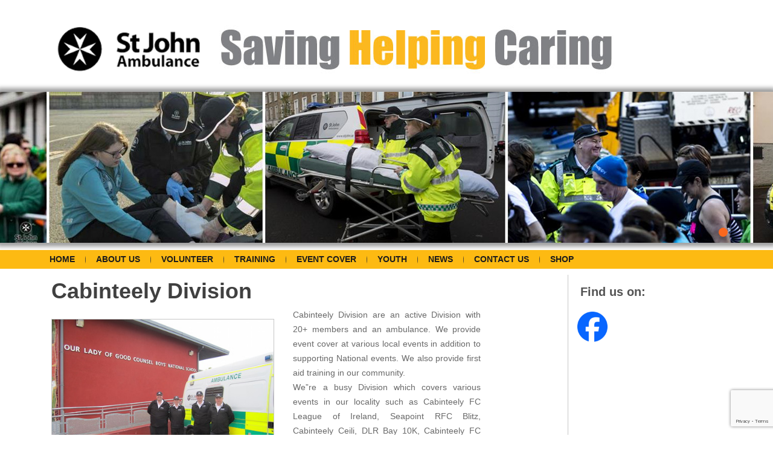

--- FILE ---
content_type: text/html; charset=UTF-8
request_url: https://www.stjohn.ie/divisions/cabinteely/
body_size: 7844
content:
<!DOCTYPE html>
<html lang="en-GB">
<head>
<meta http-equiv="Content-Security-Policy" content="upgrade-insecure-requests" />
<meta charset="UTF-8" />
<!-- Created by Artisteer v4.3.0.60745 -->
<meta name="viewport" content="initial-scale = 1.0, maximum-scale = 1.0, user-scalable = no, width = device-width" />
<!--[if lt IE 9]><script src="/html5.js"></script><![endif]-->

<link rel="stylesheet" href="https://www.stjohn.ie/stjwp/wp-content/themes/StJohnv4/style.css" media="screen" />
<link rel="pingback" href="https://www.stjohn.ie/stjwp/xmlrpc.php" />
<title>Cabinteely Division &#8211; St John Ambulance Ireland</title>
<link rel='dns-prefetch' href='//www.google.com' />
<link rel='dns-prefetch' href='//s.w.org' />
<link rel="alternate" type="application/rss+xml" title="St John Ambulance Ireland &raquo; Feed" href="https://www.stjohn.ie/feed/" />
<link rel="alternate" type="application/rss+xml" title="St John Ambulance Ireland &raquo; Comments Feed" href="https://www.stjohn.ie/comments/feed/" />
		<script type="text/javascript">
			window._wpemojiSettings = {"baseUrl":"https:\/\/s.w.org\/images\/core\/emoji\/11\/72x72\/","ext":".png","svgUrl":"https:\/\/s.w.org\/images\/core\/emoji\/11\/svg\/","svgExt":".svg","source":{"concatemoji":"https:\/\/www.stjohn.ie\/stjwp\/wp-includes\/js\/wp-emoji-release.min.js?ver=5.0.22"}};
			!function(e,a,t){var n,r,o,i=a.createElement("canvas"),p=i.getContext&&i.getContext("2d");function s(e,t){var a=String.fromCharCode;p.clearRect(0,0,i.width,i.height),p.fillText(a.apply(this,e),0,0);e=i.toDataURL();return p.clearRect(0,0,i.width,i.height),p.fillText(a.apply(this,t),0,0),e===i.toDataURL()}function c(e){var t=a.createElement("script");t.src=e,t.defer=t.type="text/javascript",a.getElementsByTagName("head")[0].appendChild(t)}for(o=Array("flag","emoji"),t.supports={everything:!0,everythingExceptFlag:!0},r=0;r<o.length;r++)t.supports[o[r]]=function(e){if(!p||!p.fillText)return!1;switch(p.textBaseline="top",p.font="600 32px Arial",e){case"flag":return s([55356,56826,55356,56819],[55356,56826,8203,55356,56819])?!1:!s([55356,57332,56128,56423,56128,56418,56128,56421,56128,56430,56128,56423,56128,56447],[55356,57332,8203,56128,56423,8203,56128,56418,8203,56128,56421,8203,56128,56430,8203,56128,56423,8203,56128,56447]);case"emoji":return!s([55358,56760,9792,65039],[55358,56760,8203,9792,65039])}return!1}(o[r]),t.supports.everything=t.supports.everything&&t.supports[o[r]],"flag"!==o[r]&&(t.supports.everythingExceptFlag=t.supports.everythingExceptFlag&&t.supports[o[r]]);t.supports.everythingExceptFlag=t.supports.everythingExceptFlag&&!t.supports.flag,t.DOMReady=!1,t.readyCallback=function(){t.DOMReady=!0},t.supports.everything||(n=function(){t.readyCallback()},a.addEventListener?(a.addEventListener("DOMContentLoaded",n,!1),e.addEventListener("load",n,!1)):(e.attachEvent("onload",n),a.attachEvent("onreadystatechange",function(){"complete"===a.readyState&&t.readyCallback()})),(n=t.source||{}).concatemoji?c(n.concatemoji):n.wpemoji&&n.twemoji&&(c(n.twemoji),c(n.wpemoji)))}(window,document,window._wpemojiSettings);
		</script>
		<style type="text/css">
img.wp-smiley,
img.emoji {
	display: inline !important;
	border: none !important;
	box-shadow: none !important;
	height: 1em !important;
	width: 1em !important;
	margin: 0 .07em !important;
	vertical-align: -0.1em !important;
	background: none !important;
	padding: 0 !important;
}
</style>
<link rel='stylesheet' id='form-manager-css-css'  href='https://www.stjohn.ie/stjwp/wp-content/plugins/wordpress-form-manager/css/style.css?ver=5.0.22' type='text/css' media='all' />
<link rel='stylesheet' id='wp-block-library-css'  href='https://www.stjohn.ie/stjwp/wp-includes/css/dist/block-library/style.min.css?ver=5.0.22' type='text/css' media='all' />
<link rel='stylesheet' id='contact-form-7-css'  href='https://www.stjohn.ie/stjwp/wp-content/plugins/contact-form-7/includes/css/styles.css?ver=5.1.3' type='text/css' media='all' />
<link rel='stylesheet' id='foobox-free-min-css'  href='https://www.stjohn.ie/stjwp/wp-content/plugins/foobox-image-lightbox/free/css/foobox.free.min.css?ver=2.7.17' type='text/css' media='all' />
<!--[if lte IE 7]>
<link rel='stylesheet' id='style.ie7.css-css'  href='https://www.stjohn.ie/stjwp/wp-content/themes/StJohnv4/style.ie7.css?ver=5.0.22' type='text/css' media='screen' />
<![endif]-->
<link rel='stylesheet' id='style.responsive.css-css'  href='https://www.stjohn.ie/stjwp/wp-content/themes/StJohnv4/style.responsive.css?ver=5.0.22' type='text/css' media='all' />
<link rel='stylesheet' id='sedlex_styles-css'  href='https://www.stjohn.ie/stjwp/wp-content/sedlex/inline_styles/6eb86a46dba7b7014c3ca5b60295946fe81eecea.css?ver=20260114' type='text/css' media='all' />
<script type='text/javascript'>
/* <![CDATA[ */
var fm_user_I18n = {"ajaxurl":"https:\/\/www.stjohn.ie\/stjwp\/wp-admin\/admin-ajax.php"};
/* ]]> */
</script>
<script type='text/javascript' src='https://www.stjohn.ie/stjwp/wp-content/plugins/wordpress-form-manager/js/userscripts.js?ver=5.0.22'></script>
<script type='text/javascript' src='https://www.stjohn.ie/stjwp/wp-content/themes/StJohnv4/jquery.js?ver=5.0.22'></script>
<script type='text/javascript'>
/* Run FooBox FREE (v2.7.17) */
var FOOBOX = window.FOOBOX = {
	ready: true,
	disableOthers: false,
	o: {wordpress: { enabled: true }, countMessage:'image %index of %total', excludes:'.fbx-link,.nofoobox,.nolightbox,a[href*="pinterest.com/pin/create/button/"]', affiliate : { enabled: false }},
	selectors: [
		".foogallery-container.foogallery-lightbox-foobox", ".foogallery-container.foogallery-lightbox-foobox-free", ".gallery", ".wp-block-gallery", ".wp-caption", ".wp-block-image", "a:has(img[class*=wp-image-])", ".foobox"
	],
	pre: function( $ ){
		// Custom JavaScript (Pre)
		
	},
	post: function( $ ){
		// Custom JavaScript (Post)
		
		// Custom Captions Code
		
	},
	custom: function( $ ){
		// Custom Extra JS
		
	}
};
</script>
<script type='text/javascript' src='https://www.stjohn.ie/stjwp/wp-content/plugins/foobox-image-lightbox/free/js/foobox.free.min.js?ver=2.7.17'></script>
<script type='text/javascript' src='https://www.stjohn.ie/stjwp/wp-content/themes/StJohnv4/jquery-migrate-1.1.1.js?ver=5.0.22'></script>
<script type='text/javascript' src='https://www.stjohn.ie/stjwp/wp-content/themes/StJohnv4/script.js?ver=5.0.22'></script>
<script type='text/javascript' src='https://www.stjohn.ie/stjwp/wp-content/themes/StJohnv4/script.responsive.js?ver=5.0.22'></script>
<link rel='https://api.w.org/' href='https://www.stjohn.ie/wp-json/' />
<link rel="EditURI" type="application/rsd+xml" title="RSD" href="https://www.stjohn.ie/stjwp/xmlrpc.php?rsd" />
<link rel="wlwmanifest" type="application/wlwmanifest+xml" href="https://www.stjohn.ie/stjwp/wp-includes/wlwmanifest.xml" /> 
<link rel="canonical" href="https://www.stjohn.ie/divisions/cabinteely/" />
<link rel='shortlink' href='https://www.stjohn.ie/lHMRb' />
<link rel="alternate" type="application/json+oembed" href="https://www.stjohn.ie/wp-json/oembed/1.0/embed?url=https%3A%2F%2Fwww.stjohn.ie%2Fdivisions%2Fcabinteely%2F" />
<link rel="alternate" type="text/xml+oembed" href="https://www.stjohn.ie/wp-json/oembed/1.0/embed?url=https%3A%2F%2Fwww.stjohn.ie%2Fdivisions%2Fcabinteely%2F&#038;format=xml" />

<!-- Bad Behavior 2.2.24 run time: 4.795 ms -->
<!-- Stream WordPress user activity plugin v3.9.1 -->



<link rel="icon" href="https://www.stjohn.ie/stjwp/wp-content/uploads/2020/07/cropped-SJAI-FB-profilepic-1-32x32.png" sizes="32x32" />
<link rel="icon" href="https://www.stjohn.ie/stjwp/wp-content/uploads/2020/07/cropped-SJAI-FB-profilepic-1-192x192.png" sizes="192x192" />
<link rel="apple-touch-icon-precomposed" href="https://www.stjohn.ie/stjwp/wp-content/uploads/2020/07/cropped-SJAI-FB-profilepic-1-180x180.png" />
<meta name="msapplication-TileImage" content="https://www.stjohn.ie/stjwp/wp-content/uploads/2020/07/cropped-SJAI-FB-profilepic-1-270x270.png" />
		<style type="text/css" id="wp-custom-css">
			.wp-block-file .wp-block-file__button { background: #fbda12;
border-radius: 2em;
color: #000000;
font-family: Arial, 'Arial Unicode MS', Helvetica, Sans-Serif;
font-size: 13px;
padding: .5em 1em}

.sja-postcontent a, .sja-postcontent a:link {
    font-family: Arial, 'Arial Unicode MS', Helvetica, Sans-Serif;
    text-decoration: underline;
    color: #000000;
}		</style>
	</head>
<body data-rsssl=1 class="page-template page-template-division2 page-template-division2-php page page-id-1835 page-child parent-pageid-876">

<div id="sja-main">

<header class="sja-header">

    <div class="sja-shapes">
	<div class="mobile-header">
</div>
        <div class="sja-object1535076415"></div>
<div class="sja-object1461861970"></div>

            </div>






                        
                    
</header>

<div class="sja-pageslider">

     <div class="sja-shapes">
            </div>
<div class="sja-slider sja-slidecontainerpageslider" data-width="1920" data-height="250">
    <div class="sja-slider-inner">
<div class="sja-slide-item sja-slidepageslider0">


</div>

    </div>
</div>
<div class="sja-slidenavigator sja-slidenavigatorpageslider" data-left="1" data-top="1">
<a href="#" class="sja-slidenavigatoritem"></a>
</div>


</div>
<nav class="sja-nav">
    <div class="sja-nav-inner">
    
<ul class="sja-hmenu menu-15">
	<li class="menu-item-4648"><a title="Home" href="https://www.stjohn.ie">Home</a>
	</li>
	<li class="menu-item-874"><a title="About St John Ambulance" href="https://www.stjohn.ie/about-st-john-ambulance/">About Us</a>
	<ul>
		<li class="menu-item-4739"><a title="Policies" href="https://www.stjohn.ie/policies/">Policies</a>
		</li>
	</ul>
	</li>
	<li class="menu-item-5295"><a title="Volunteer" href="https://www.stjohn.ie/volunteer-type/">Volunteer</a>
	</li>
	<li class="menu-item-1508"><a title="First Aid Courses" href="https://www.stjohn.ie/training-courses/">Training</a>
	<ul>
		<li class="menu-item-5118"><a title="First Aid Courses" href="https://www.stjohn.ie/training/">First Aid Courses</a>
		<ul>
			<li class="menu-item-896"><a title="Baby &#038; Toddler First Aid Course" href="https://www.stjohn.ie/training/baby-and-toddler-first-aid-course/">Baby &#038; Toddler First Aid Course</a>
			</li>
			<li class="menu-item-898"><a title="Cardiac First Response – Community (CFR-C)" href="https://www.stjohn.ie/cardiac-first-response-community-cfr-c/">Cardiac First Response – Community&hellip;</a>
			</li>
			<li class="menu-item-3270"><a title="Emergency First Aid" href="https://www.stjohn.ie/emergency-first-aid/">Emergency First Aid</a>
			</li>
			<li class="menu-item-894"><a title="First Aid Response (FAR)" href="https://www.stjohn.ie/training/first-aid-response/">First Aid Response (FAR)</a>
			</li>
			<li class="menu-item-895"><a title="First Aid Response Recertification (FAR-Recertification)" href="https://www.stjohn.ie/training/first-aid-response-recertification/">First Aid Response Recertification&hellip;</a>
			</li>
		</ul>
		</li>
		<li class="menu-item-3657"><a title="Fire Warden Course" href="https://www.stjohn.ie/training-courses-2/fire-warden-training-2/">Fire Warden Course</a>
		</li>
		<li class="menu-item-5068"><a title="Manual Handling" href="https://www.stjohn.ie/manual-handling/">Manual Handling</a>
		</li>
		<li class="menu-item-5092"><a title="FAQ&#039;s Training" href="https://www.stjohn.ie/training-courses-2/faqs-training/">FAQ&#8217;s Training</a>
		</li>
	</ul>
	</li>
	<li class="menu-item-864"><a title="First Aid and Ambulance Cover for events" href="https://www.stjohn.ie/eventcover/">Event cover</a>
	<ul>
		<li class="menu-item-5579"><a title="Event feedback" href="https://www.stjohn.ie/event-feedback/">Event feedback</a>
		</li>
	</ul>
	</li>
	<li class="menu-item-6228"><a title="Youth" href="https://www.stjohn.ie/volunteer-type/becoming-a-cadet/">Youth</a>
	</li>
	<li class="menu-item-1094"><a title="St. John Ambulance News, Announcements, Events" href="https://www.stjohn.ie/news/">News</a>
	</li>
	<li class="menu-item-862"><a title="Contact Details" href="https://www.stjohn.ie/contact-us/">Contact Us</a>
	<ul>
		<li class="menu-item-959"><a title="Event Cover Queries" href="https://www.stjohn.ie/contact-us/event-cover-queries/">Event Cover Queries</a>
		</li>
		<li class="menu-item-958"><a title="Queries for Webmaster" href="https://www.stjohn.ie/contact-us/queries-for-webmaster/">Queries for Webmaster</a>
		</li>
		<li class="menu-item-960"><a title="Course or Training Queries" href="https://www.stjohn.ie/contact-us/course-or-training-queries/">Course or Training Queries</a>
		</li>
	</ul>
	</li>
	<li class="menu-item-5212"><a title="Shop" href="https://www.stjohn.ie/shop/">Shop</a>
	<ul>
		<li class="menu-item-5213"><a title="Gift Certificate" href="https://www.stjohn.ie/gift-certificate/">Gift Certificate</a>
		</li>
	</ul>
	</li>
</ul>
 
        </div>
    </nav><div class="sja-sheet clearfix">
            <div class="sja-layout-wrapper">
                <div class="sja-content-layout">
                    <div class="sja-content-layout-row">
                        <div class="sja-layout-cell sja-content">
							<article id="post-1835"  class="sja-post sja-article  post-1835 page type-page status-publish hentry category-cabinteely" style="">
                                <h1 class="sja-postheader entry-title">Cabinteely Division</h1>                                                                                <div class="sja-postcontent clearfix"></div>
                                                

</article>
	 <div class="sja-postcontent sja-post sja-article ">

 <img class="alignleft mtd-divpageimage"  src="
 https://www.stjohn.ie/stjwp/wp-content/uploads/2016/04/IMG_7241.jpg " alt="Division Team, St John"  />
 <div class="mtd-divpagecontent" >
 	<article id="post-1835"  class="sja-post sja-article " style="">
                                                                                                                <div class="sja-postcontent clearfix"><p style="text-align: justify">Cabinteely Division are&nbsp;an active Division with 20+ members and an ambulance. We provide event cover at various local events in addition to supporting National events. We also provide first aid training in our community.</p>
<p style="text-align: justify">We&#8221;re a busy Division which covers various events in our locality such as Cabinteely FC League of Ireland, Seapoint RFC Blitz, Cabinteely Ceili, DLR Bay 10K, Cabinteely FC Mini World Cup and Blackrock RFC. This is in addition to supporting events in Aviva Stadium, Croke Park, RDS and Dublin Zoo along with covering events such as St Patricks Festival and Ironman Dublin.</p>
<p style="text-align: justify">Our weekly training generally consists of 45 minute theory followed by 1hr practical with a short refreshment break</p>
<p style="text-align: justify">We have served our community since 1978 and work alongside our sister Divisions within the greater DLR community on a regular basis</p>
<p style="text-align: justify">
</div>
                                                

</article>
	<p class="readmore3"><a href="https://www.stjohn.ie/divisions/cabinteely/about-cabinteely-division/">READ MORE</a></p>
</div><!-- close mtd-divpageontent -->
 </div><!-- close sja-postcontent sja-post sja-article -->

<div class="sja-postcontent sja-post sja-article clearboth" style="overflow:hidden;" >
<div class="mtd-dpgboxes" >

<h2>Cabinteely Division Menu</h2>
<ul class="divmenulist"><li><a href="https://www.stjohn.ie/divisions/">Divisions List</a></li><li><a href="https://www.stjohn.ie/divisions/cabinteely">Cabinteely Division Home Page.</a></li><li><a href="https://www.stjohn.ie/divisions/cabinteely/about-cabinteely-division/">About Cabinteely Division</a></li><li><a href="https://www.stjohn.ie/divisions/cabinteely/cabinteely-division-pictures/">Cabinteely Division Gallery</a></li><li><a href="https://www.stjohn.ie/divisions/cabinteely/cabinteely-division-posts/">Cabinteely Division Posts</a></li><li><a href="https://www.stjohn.ie/divisions/cabinteely/general-query/">General Division Queries</a></li><li><a href="https://www.stjohn.ie/contact-us/event-cover-queries/">Event Cover Queries</a></li><li><a href="https://www.stjohn.ie/contact-us/course-or-training-queries/">Training Queries</a></li><li><a href="https://www.stjohn.ie/volunteer-type/how-to-become-volunteer/">Volunteer Queries</a></li></ul></div><!-- mtd-dpgboxes -->

<div class="mtd-dpgboxes" >

<h2>Meetings and Training</h2>
<p>
<span style="width:155px;float:left;font-weight:bold;">Cadet Meeting Times:</span>  <span style=" ">
Monday 7pm - 9pm</span>
<br />
<span style="width:155px;float:left;font-weight:bold;">Adult Meeting Times:</span>  <span style=" ">
Monday 7.45pm - 10pm</span>
<br />
<span style="width:155px;float:left;font-weight:bold;">Meeting Location:</span> <span style=" ">
Our Lady of Good Counsel Boys School , off Woodley Road, Killiney, Co. Dublin       </span>
<br />
<span style="width:155px;float:left;font-weight:bold;">Email Address:</span> <span style=" ">
<a href="/cdn-cgi/l/email-protection" class="__cf_email__" data-cfemail="aac9cbc8c3c4decfcfc6d3ead9dec0c5c2c484c3cf">[email&#160;protected]</a></span>
<br />
<span style="width:160px;float:left;font-weight:bold;">Additional information: </span><br />
(If required) <span style=" ">
085 153 5098</span>
<br />

<span style="float:left;font-weight:bold;">Cabinteely Division FaceBook page:</span> <a target="_blank" href="
https://www.facebook.com/St-John-Ambulance-Cabinteely-194272417363678/" > <img class="alignnone wp-image-1705 size-full" style="margin: 5px 0px 0px 10px;" src="https://www.stjohn.ie/stjwp/wp-content/uploads/2016/04/facebook-logo.gif" alt="facebook-logo" width="20" height="20" /></a>
</p>

</div><!-- mtd-dpgboxes -->
 </div><!-- close sja-postcontent sja-post sja-article -->

<div class="sja-postcontent sja-post sja-article clearboth">
<h2 class="sja-postcontent">Latest News - Cabinteely Division</h2>
    <ul class="sja-postcontent">
    	    		<li><a href='https://www.stjohn.ie/first-aid-talk/'>First Aid Talk</a><br />
			<p>Last night, we provided a talk on First Aid to the lovely ladies of the South Dublin Flower Club in Stillorgan. We demonstrated citizen CPR and the usage of a defibrillator in addition to some first aid tips. We&#8217;d like to thank the Committee for the invitation and the refreshments were devine ! We&#8217;re pnly [&hellip;]</p>
			</li>
    	    		<li><a href='https://www.stjohn.ie/the-beast-from-the-east/'>The Beast from the East!</a><br />
			<p>Some photos taken by crews whilst they were out and about supporting our colleagues in the National Ambulance Service. In addition to inter hospital transfers etc, we also facilitated a snow bound nurse by bringing her to her place of work. We also had one of our members manning the TETRA radio system in the [&hellip;]</p>
			</li>
    	    		<li><a href='https://www.stjohn.ie/cadet-division-is-celebrating-40-years/'>Cadet Division is celebrating 40 years</a><br />
			<p>Our Cadet Division is celebrating 40 years of serving the community this year and they need your help! If you or a family member were involved at any stage in our Cadet Division, we&#8217;d be delighted to hear from you! Please feel free to drop an email to <a href="/cdn-cgi/l/email-protection" class="__cf_email__" data-cfemail="771416151e190312121b0e591416131203043704031d181f19591e12">[email&#160;protected]</a> or message us here on this [&hellip;]</p>
			</li>
    	    		<li><a href='https://www.stjohn.ie/merry-christmas/'>Merry Christmas!</a><br />
			<p>Seasons greetings! Its the most wonderful time of year! While Santa&#8217;s little elf&#8217;s have been making toys for the children, ours have been working hard to cover duties. We would like to thank everyone for their hard work and dedication thought the year, we couldnt have done it without you (Literally!). As you know, our [&hellip;]</p>
			</li>
    	    		<li><a href='https://www.stjohn.ie/volunteer-of-the-year-peter-ryan/'>Volunteer of the Year &#8211; Peter Ryan</a><br />
			<p>We&#8217;re delighted and proud of our long standing member, Peter Ryan MStJ who was awarded the Volunteer of the Year Award in the Safety and Emergency Services Sector at tonight&#8217;s Celebration of Volunteerism hosted by DLRCoCo. It was a fantastic ceremony which celebrated volunteering across many differing sectors within our county. Well done to all [&hellip;]</p>
			</li>
    	    	
    	    </ul>

</div><!-- close sja-postcontent sja-post sja-article -->



			

                        </div>
                        

<div class="sja-layout-cell sja-sidebar1"><div  id="media_image-3" class="sja-block widget widget_media_image  clearfix">
        <div class="sja-blockheader">
            <h3 class="t">Find us on:</h3>
        </div><div class="sja-blockcontent"><a href="https://www.facebook.com/stjohn.ie/" target="_blank"><img width="50" height="50" src="https://www.stjohn.ie/stjwp/wp-content/uploads/2024/09/Facebook_Logo_Primary-150x150.png" class="image wp-image-6413  attachment-50x50 size-50x50" alt="Facebook logo" style="max-width: 100%; height: auto;" srcset="https://www.stjohn.ie/stjwp/wp-content/uploads/2024/09/Facebook_Logo_Primary-150x150.png 150w, https://www.stjohn.ie/stjwp/wp-content/uploads/2024/09/Facebook_Logo_Primary-300x300.png 300w, https://www.stjohn.ie/stjwp/wp-content/uploads/2024/09/Facebook_Logo_Primary-768x768.png 768w, https://www.stjohn.ie/stjwp/wp-content/uploads/2024/09/Facebook_Logo_Primary-1024x1024.png 1024w" sizes="(max-width: 50px) 100vw, 50px" /></a></div>
</div></div>
                    </div>
                </div>
            </div>
    </div>
<footer class="sja-footer">
  <div class="sja-footer-inner"><div class="sja-footer-text">
<p><a href="https://www.stjohn.ie/feed/" class="art-rss-tag-icon" title="St John Ambulance Ireland RSS Feed" style="float: left; line-height: 0px;"></a></p>
<p><a href="/privacy-policy/">Privacy Policy</a> | <a href="/cookie-policy/">Cookie Policy</a> | <a href="/terms-of-use/">Terms of Use</a> | <a href="/disclaimer/">Disclaimer</a> | <a href="/site-map/">Site Map</a></p>
</br>
<p>Copyright © 2026 St John Ambulance Ireland clg. All Rights Reserved.</p>
<p>Registered Address: St John Ambulance Ireland, 29 Leeson Street Upper, Dublin 4, D04 PX94, Ireland | Tel: 01 668 8077. 
<p>Registered Charity No. 20204500. | Registered in Ireland with Company No. 638396.</p>
</br><p class="sja-page-footer">
        <span id="sja-footnote-links">Designed by <a href="http://www.getaheadonline.net" target="_blank">Get Ahead Online</a>.</span>
    </p>
</div>
</div>
</footer>

</div>


<div id="wp-footer">
	<script data-cfasync="false" src="/cdn-cgi/scripts/5c5dd728/cloudflare-static/email-decode.min.js"></script><script type='text/javascript' src='https://www.stjohn.ie/stjwp/wp-includes/js/comment-reply.min.js?ver=5.0.22'></script>
<script type='text/javascript'>
/* <![CDATA[ */
var wpcf7 = {"apiSettings":{"root":"https:\/\/www.stjohn.ie\/wp-json\/contact-form-7\/v1","namespace":"contact-form-7\/v1"}};
/* ]]> */
</script>
<script type='text/javascript' src='https://www.stjohn.ie/stjwp/wp-content/plugins/contact-form-7/includes/js/scripts.js?ver=5.1.3'></script>
<script type='text/javascript' src='https://www.google.com/recaptcha/api.js?render=6LdTi64UAAAAAM18D655scY9VlHVo94h7m2Xeu4r&#038;ver=3.0'></script>
<script type='text/javascript' src='https://www.stjohn.ie/stjwp/wp-includes/js/wp-embed.min.js?ver=5.0.22'></script>
<script type="text/javascript">
( function( grecaptcha, sitekey, actions ) {

	var wpcf7recaptcha = {

		execute: function( action ) {
			grecaptcha.execute(
				sitekey,
				{ action: action }
			).then( function( token ) {
				var forms = document.getElementsByTagName( 'form' );

				for ( var i = 0; i < forms.length; i++ ) {
					var fields = forms[ i ].getElementsByTagName( 'input' );

					for ( var j = 0; j < fields.length; j++ ) {
						var field = fields[ j ];

						if ( 'g-recaptcha-response' === field.getAttribute( 'name' ) ) {
							field.setAttribute( 'value', token );
							break;
						}
					}
				}
			} );
		},

		executeOnHomepage: function() {
			wpcf7recaptcha.execute( actions[ 'homepage' ] );
		},

		executeOnContactform: function() {
			wpcf7recaptcha.execute( actions[ 'contactform' ] );
		},

	};

	grecaptcha.ready(
		wpcf7recaptcha.executeOnHomepage
	);

	document.addEventListener( 'change',
		wpcf7recaptcha.executeOnContactform, false
	);

	document.addEventListener( 'wpcf7submit',
		wpcf7recaptcha.executeOnHomepage, false
	);

} )(
	grecaptcha,
	'6LdTi64UAAAAAM18D655scY9VlHVo94h7m2Xeu4r',
	{"homepage":"homepage","contactform":"contactform"}
);
</script>
	<!-- 220 queries. 0.854 seconds. -->
</div>
<script defer src="https://static.cloudflareinsights.com/beacon.min.js/vcd15cbe7772f49c399c6a5babf22c1241717689176015" integrity="sha512-ZpsOmlRQV6y907TI0dKBHq9Md29nnaEIPlkf84rnaERnq6zvWvPUqr2ft8M1aS28oN72PdrCzSjY4U6VaAw1EQ==" data-cf-beacon='{"version":"2024.11.0","token":"d56ffaf6ff7845baaf6e23c61ffac330","r":1,"server_timing":{"name":{"cfCacheStatus":true,"cfEdge":true,"cfExtPri":true,"cfL4":true,"cfOrigin":true,"cfSpeedBrain":true},"location_startswith":null}}' crossorigin="anonymous"></script>
</body>
</html>



--- FILE ---
content_type: text/html; charset=utf-8
request_url: https://www.google.com/recaptcha/api2/anchor?ar=1&k=6LdTi64UAAAAAM18D655scY9VlHVo94h7m2Xeu4r&co=aHR0cHM6Ly93d3cuc3Rqb2huLmllOjQ0Mw..&hl=en&v=PoyoqOPhxBO7pBk68S4YbpHZ&size=invisible&anchor-ms=20000&execute-ms=30000&cb=tf5whju9rcsa
body_size: 48688
content:
<!DOCTYPE HTML><html dir="ltr" lang="en"><head><meta http-equiv="Content-Type" content="text/html; charset=UTF-8">
<meta http-equiv="X-UA-Compatible" content="IE=edge">
<title>reCAPTCHA</title>
<style type="text/css">
/* cyrillic-ext */
@font-face {
  font-family: 'Roboto';
  font-style: normal;
  font-weight: 400;
  font-stretch: 100%;
  src: url(//fonts.gstatic.com/s/roboto/v48/KFO7CnqEu92Fr1ME7kSn66aGLdTylUAMa3GUBHMdazTgWw.woff2) format('woff2');
  unicode-range: U+0460-052F, U+1C80-1C8A, U+20B4, U+2DE0-2DFF, U+A640-A69F, U+FE2E-FE2F;
}
/* cyrillic */
@font-face {
  font-family: 'Roboto';
  font-style: normal;
  font-weight: 400;
  font-stretch: 100%;
  src: url(//fonts.gstatic.com/s/roboto/v48/KFO7CnqEu92Fr1ME7kSn66aGLdTylUAMa3iUBHMdazTgWw.woff2) format('woff2');
  unicode-range: U+0301, U+0400-045F, U+0490-0491, U+04B0-04B1, U+2116;
}
/* greek-ext */
@font-face {
  font-family: 'Roboto';
  font-style: normal;
  font-weight: 400;
  font-stretch: 100%;
  src: url(//fonts.gstatic.com/s/roboto/v48/KFO7CnqEu92Fr1ME7kSn66aGLdTylUAMa3CUBHMdazTgWw.woff2) format('woff2');
  unicode-range: U+1F00-1FFF;
}
/* greek */
@font-face {
  font-family: 'Roboto';
  font-style: normal;
  font-weight: 400;
  font-stretch: 100%;
  src: url(//fonts.gstatic.com/s/roboto/v48/KFO7CnqEu92Fr1ME7kSn66aGLdTylUAMa3-UBHMdazTgWw.woff2) format('woff2');
  unicode-range: U+0370-0377, U+037A-037F, U+0384-038A, U+038C, U+038E-03A1, U+03A3-03FF;
}
/* math */
@font-face {
  font-family: 'Roboto';
  font-style: normal;
  font-weight: 400;
  font-stretch: 100%;
  src: url(//fonts.gstatic.com/s/roboto/v48/KFO7CnqEu92Fr1ME7kSn66aGLdTylUAMawCUBHMdazTgWw.woff2) format('woff2');
  unicode-range: U+0302-0303, U+0305, U+0307-0308, U+0310, U+0312, U+0315, U+031A, U+0326-0327, U+032C, U+032F-0330, U+0332-0333, U+0338, U+033A, U+0346, U+034D, U+0391-03A1, U+03A3-03A9, U+03B1-03C9, U+03D1, U+03D5-03D6, U+03F0-03F1, U+03F4-03F5, U+2016-2017, U+2034-2038, U+203C, U+2040, U+2043, U+2047, U+2050, U+2057, U+205F, U+2070-2071, U+2074-208E, U+2090-209C, U+20D0-20DC, U+20E1, U+20E5-20EF, U+2100-2112, U+2114-2115, U+2117-2121, U+2123-214F, U+2190, U+2192, U+2194-21AE, U+21B0-21E5, U+21F1-21F2, U+21F4-2211, U+2213-2214, U+2216-22FF, U+2308-230B, U+2310, U+2319, U+231C-2321, U+2336-237A, U+237C, U+2395, U+239B-23B7, U+23D0, U+23DC-23E1, U+2474-2475, U+25AF, U+25B3, U+25B7, U+25BD, U+25C1, U+25CA, U+25CC, U+25FB, U+266D-266F, U+27C0-27FF, U+2900-2AFF, U+2B0E-2B11, U+2B30-2B4C, U+2BFE, U+3030, U+FF5B, U+FF5D, U+1D400-1D7FF, U+1EE00-1EEFF;
}
/* symbols */
@font-face {
  font-family: 'Roboto';
  font-style: normal;
  font-weight: 400;
  font-stretch: 100%;
  src: url(//fonts.gstatic.com/s/roboto/v48/KFO7CnqEu92Fr1ME7kSn66aGLdTylUAMaxKUBHMdazTgWw.woff2) format('woff2');
  unicode-range: U+0001-000C, U+000E-001F, U+007F-009F, U+20DD-20E0, U+20E2-20E4, U+2150-218F, U+2190, U+2192, U+2194-2199, U+21AF, U+21E6-21F0, U+21F3, U+2218-2219, U+2299, U+22C4-22C6, U+2300-243F, U+2440-244A, U+2460-24FF, U+25A0-27BF, U+2800-28FF, U+2921-2922, U+2981, U+29BF, U+29EB, U+2B00-2BFF, U+4DC0-4DFF, U+FFF9-FFFB, U+10140-1018E, U+10190-1019C, U+101A0, U+101D0-101FD, U+102E0-102FB, U+10E60-10E7E, U+1D2C0-1D2D3, U+1D2E0-1D37F, U+1F000-1F0FF, U+1F100-1F1AD, U+1F1E6-1F1FF, U+1F30D-1F30F, U+1F315, U+1F31C, U+1F31E, U+1F320-1F32C, U+1F336, U+1F378, U+1F37D, U+1F382, U+1F393-1F39F, U+1F3A7-1F3A8, U+1F3AC-1F3AF, U+1F3C2, U+1F3C4-1F3C6, U+1F3CA-1F3CE, U+1F3D4-1F3E0, U+1F3ED, U+1F3F1-1F3F3, U+1F3F5-1F3F7, U+1F408, U+1F415, U+1F41F, U+1F426, U+1F43F, U+1F441-1F442, U+1F444, U+1F446-1F449, U+1F44C-1F44E, U+1F453, U+1F46A, U+1F47D, U+1F4A3, U+1F4B0, U+1F4B3, U+1F4B9, U+1F4BB, U+1F4BF, U+1F4C8-1F4CB, U+1F4D6, U+1F4DA, U+1F4DF, U+1F4E3-1F4E6, U+1F4EA-1F4ED, U+1F4F7, U+1F4F9-1F4FB, U+1F4FD-1F4FE, U+1F503, U+1F507-1F50B, U+1F50D, U+1F512-1F513, U+1F53E-1F54A, U+1F54F-1F5FA, U+1F610, U+1F650-1F67F, U+1F687, U+1F68D, U+1F691, U+1F694, U+1F698, U+1F6AD, U+1F6B2, U+1F6B9-1F6BA, U+1F6BC, U+1F6C6-1F6CF, U+1F6D3-1F6D7, U+1F6E0-1F6EA, U+1F6F0-1F6F3, U+1F6F7-1F6FC, U+1F700-1F7FF, U+1F800-1F80B, U+1F810-1F847, U+1F850-1F859, U+1F860-1F887, U+1F890-1F8AD, U+1F8B0-1F8BB, U+1F8C0-1F8C1, U+1F900-1F90B, U+1F93B, U+1F946, U+1F984, U+1F996, U+1F9E9, U+1FA00-1FA6F, U+1FA70-1FA7C, U+1FA80-1FA89, U+1FA8F-1FAC6, U+1FACE-1FADC, U+1FADF-1FAE9, U+1FAF0-1FAF8, U+1FB00-1FBFF;
}
/* vietnamese */
@font-face {
  font-family: 'Roboto';
  font-style: normal;
  font-weight: 400;
  font-stretch: 100%;
  src: url(//fonts.gstatic.com/s/roboto/v48/KFO7CnqEu92Fr1ME7kSn66aGLdTylUAMa3OUBHMdazTgWw.woff2) format('woff2');
  unicode-range: U+0102-0103, U+0110-0111, U+0128-0129, U+0168-0169, U+01A0-01A1, U+01AF-01B0, U+0300-0301, U+0303-0304, U+0308-0309, U+0323, U+0329, U+1EA0-1EF9, U+20AB;
}
/* latin-ext */
@font-face {
  font-family: 'Roboto';
  font-style: normal;
  font-weight: 400;
  font-stretch: 100%;
  src: url(//fonts.gstatic.com/s/roboto/v48/KFO7CnqEu92Fr1ME7kSn66aGLdTylUAMa3KUBHMdazTgWw.woff2) format('woff2');
  unicode-range: U+0100-02BA, U+02BD-02C5, U+02C7-02CC, U+02CE-02D7, U+02DD-02FF, U+0304, U+0308, U+0329, U+1D00-1DBF, U+1E00-1E9F, U+1EF2-1EFF, U+2020, U+20A0-20AB, U+20AD-20C0, U+2113, U+2C60-2C7F, U+A720-A7FF;
}
/* latin */
@font-face {
  font-family: 'Roboto';
  font-style: normal;
  font-weight: 400;
  font-stretch: 100%;
  src: url(//fonts.gstatic.com/s/roboto/v48/KFO7CnqEu92Fr1ME7kSn66aGLdTylUAMa3yUBHMdazQ.woff2) format('woff2');
  unicode-range: U+0000-00FF, U+0131, U+0152-0153, U+02BB-02BC, U+02C6, U+02DA, U+02DC, U+0304, U+0308, U+0329, U+2000-206F, U+20AC, U+2122, U+2191, U+2193, U+2212, U+2215, U+FEFF, U+FFFD;
}
/* cyrillic-ext */
@font-face {
  font-family: 'Roboto';
  font-style: normal;
  font-weight: 500;
  font-stretch: 100%;
  src: url(//fonts.gstatic.com/s/roboto/v48/KFO7CnqEu92Fr1ME7kSn66aGLdTylUAMa3GUBHMdazTgWw.woff2) format('woff2');
  unicode-range: U+0460-052F, U+1C80-1C8A, U+20B4, U+2DE0-2DFF, U+A640-A69F, U+FE2E-FE2F;
}
/* cyrillic */
@font-face {
  font-family: 'Roboto';
  font-style: normal;
  font-weight: 500;
  font-stretch: 100%;
  src: url(//fonts.gstatic.com/s/roboto/v48/KFO7CnqEu92Fr1ME7kSn66aGLdTylUAMa3iUBHMdazTgWw.woff2) format('woff2');
  unicode-range: U+0301, U+0400-045F, U+0490-0491, U+04B0-04B1, U+2116;
}
/* greek-ext */
@font-face {
  font-family: 'Roboto';
  font-style: normal;
  font-weight: 500;
  font-stretch: 100%;
  src: url(//fonts.gstatic.com/s/roboto/v48/KFO7CnqEu92Fr1ME7kSn66aGLdTylUAMa3CUBHMdazTgWw.woff2) format('woff2');
  unicode-range: U+1F00-1FFF;
}
/* greek */
@font-face {
  font-family: 'Roboto';
  font-style: normal;
  font-weight: 500;
  font-stretch: 100%;
  src: url(//fonts.gstatic.com/s/roboto/v48/KFO7CnqEu92Fr1ME7kSn66aGLdTylUAMa3-UBHMdazTgWw.woff2) format('woff2');
  unicode-range: U+0370-0377, U+037A-037F, U+0384-038A, U+038C, U+038E-03A1, U+03A3-03FF;
}
/* math */
@font-face {
  font-family: 'Roboto';
  font-style: normal;
  font-weight: 500;
  font-stretch: 100%;
  src: url(//fonts.gstatic.com/s/roboto/v48/KFO7CnqEu92Fr1ME7kSn66aGLdTylUAMawCUBHMdazTgWw.woff2) format('woff2');
  unicode-range: U+0302-0303, U+0305, U+0307-0308, U+0310, U+0312, U+0315, U+031A, U+0326-0327, U+032C, U+032F-0330, U+0332-0333, U+0338, U+033A, U+0346, U+034D, U+0391-03A1, U+03A3-03A9, U+03B1-03C9, U+03D1, U+03D5-03D6, U+03F0-03F1, U+03F4-03F5, U+2016-2017, U+2034-2038, U+203C, U+2040, U+2043, U+2047, U+2050, U+2057, U+205F, U+2070-2071, U+2074-208E, U+2090-209C, U+20D0-20DC, U+20E1, U+20E5-20EF, U+2100-2112, U+2114-2115, U+2117-2121, U+2123-214F, U+2190, U+2192, U+2194-21AE, U+21B0-21E5, U+21F1-21F2, U+21F4-2211, U+2213-2214, U+2216-22FF, U+2308-230B, U+2310, U+2319, U+231C-2321, U+2336-237A, U+237C, U+2395, U+239B-23B7, U+23D0, U+23DC-23E1, U+2474-2475, U+25AF, U+25B3, U+25B7, U+25BD, U+25C1, U+25CA, U+25CC, U+25FB, U+266D-266F, U+27C0-27FF, U+2900-2AFF, U+2B0E-2B11, U+2B30-2B4C, U+2BFE, U+3030, U+FF5B, U+FF5D, U+1D400-1D7FF, U+1EE00-1EEFF;
}
/* symbols */
@font-face {
  font-family: 'Roboto';
  font-style: normal;
  font-weight: 500;
  font-stretch: 100%;
  src: url(//fonts.gstatic.com/s/roboto/v48/KFO7CnqEu92Fr1ME7kSn66aGLdTylUAMaxKUBHMdazTgWw.woff2) format('woff2');
  unicode-range: U+0001-000C, U+000E-001F, U+007F-009F, U+20DD-20E0, U+20E2-20E4, U+2150-218F, U+2190, U+2192, U+2194-2199, U+21AF, U+21E6-21F0, U+21F3, U+2218-2219, U+2299, U+22C4-22C6, U+2300-243F, U+2440-244A, U+2460-24FF, U+25A0-27BF, U+2800-28FF, U+2921-2922, U+2981, U+29BF, U+29EB, U+2B00-2BFF, U+4DC0-4DFF, U+FFF9-FFFB, U+10140-1018E, U+10190-1019C, U+101A0, U+101D0-101FD, U+102E0-102FB, U+10E60-10E7E, U+1D2C0-1D2D3, U+1D2E0-1D37F, U+1F000-1F0FF, U+1F100-1F1AD, U+1F1E6-1F1FF, U+1F30D-1F30F, U+1F315, U+1F31C, U+1F31E, U+1F320-1F32C, U+1F336, U+1F378, U+1F37D, U+1F382, U+1F393-1F39F, U+1F3A7-1F3A8, U+1F3AC-1F3AF, U+1F3C2, U+1F3C4-1F3C6, U+1F3CA-1F3CE, U+1F3D4-1F3E0, U+1F3ED, U+1F3F1-1F3F3, U+1F3F5-1F3F7, U+1F408, U+1F415, U+1F41F, U+1F426, U+1F43F, U+1F441-1F442, U+1F444, U+1F446-1F449, U+1F44C-1F44E, U+1F453, U+1F46A, U+1F47D, U+1F4A3, U+1F4B0, U+1F4B3, U+1F4B9, U+1F4BB, U+1F4BF, U+1F4C8-1F4CB, U+1F4D6, U+1F4DA, U+1F4DF, U+1F4E3-1F4E6, U+1F4EA-1F4ED, U+1F4F7, U+1F4F9-1F4FB, U+1F4FD-1F4FE, U+1F503, U+1F507-1F50B, U+1F50D, U+1F512-1F513, U+1F53E-1F54A, U+1F54F-1F5FA, U+1F610, U+1F650-1F67F, U+1F687, U+1F68D, U+1F691, U+1F694, U+1F698, U+1F6AD, U+1F6B2, U+1F6B9-1F6BA, U+1F6BC, U+1F6C6-1F6CF, U+1F6D3-1F6D7, U+1F6E0-1F6EA, U+1F6F0-1F6F3, U+1F6F7-1F6FC, U+1F700-1F7FF, U+1F800-1F80B, U+1F810-1F847, U+1F850-1F859, U+1F860-1F887, U+1F890-1F8AD, U+1F8B0-1F8BB, U+1F8C0-1F8C1, U+1F900-1F90B, U+1F93B, U+1F946, U+1F984, U+1F996, U+1F9E9, U+1FA00-1FA6F, U+1FA70-1FA7C, U+1FA80-1FA89, U+1FA8F-1FAC6, U+1FACE-1FADC, U+1FADF-1FAE9, U+1FAF0-1FAF8, U+1FB00-1FBFF;
}
/* vietnamese */
@font-face {
  font-family: 'Roboto';
  font-style: normal;
  font-weight: 500;
  font-stretch: 100%;
  src: url(//fonts.gstatic.com/s/roboto/v48/KFO7CnqEu92Fr1ME7kSn66aGLdTylUAMa3OUBHMdazTgWw.woff2) format('woff2');
  unicode-range: U+0102-0103, U+0110-0111, U+0128-0129, U+0168-0169, U+01A0-01A1, U+01AF-01B0, U+0300-0301, U+0303-0304, U+0308-0309, U+0323, U+0329, U+1EA0-1EF9, U+20AB;
}
/* latin-ext */
@font-face {
  font-family: 'Roboto';
  font-style: normal;
  font-weight: 500;
  font-stretch: 100%;
  src: url(//fonts.gstatic.com/s/roboto/v48/KFO7CnqEu92Fr1ME7kSn66aGLdTylUAMa3KUBHMdazTgWw.woff2) format('woff2');
  unicode-range: U+0100-02BA, U+02BD-02C5, U+02C7-02CC, U+02CE-02D7, U+02DD-02FF, U+0304, U+0308, U+0329, U+1D00-1DBF, U+1E00-1E9F, U+1EF2-1EFF, U+2020, U+20A0-20AB, U+20AD-20C0, U+2113, U+2C60-2C7F, U+A720-A7FF;
}
/* latin */
@font-face {
  font-family: 'Roboto';
  font-style: normal;
  font-weight: 500;
  font-stretch: 100%;
  src: url(//fonts.gstatic.com/s/roboto/v48/KFO7CnqEu92Fr1ME7kSn66aGLdTylUAMa3yUBHMdazQ.woff2) format('woff2');
  unicode-range: U+0000-00FF, U+0131, U+0152-0153, U+02BB-02BC, U+02C6, U+02DA, U+02DC, U+0304, U+0308, U+0329, U+2000-206F, U+20AC, U+2122, U+2191, U+2193, U+2212, U+2215, U+FEFF, U+FFFD;
}
/* cyrillic-ext */
@font-face {
  font-family: 'Roboto';
  font-style: normal;
  font-weight: 900;
  font-stretch: 100%;
  src: url(//fonts.gstatic.com/s/roboto/v48/KFO7CnqEu92Fr1ME7kSn66aGLdTylUAMa3GUBHMdazTgWw.woff2) format('woff2');
  unicode-range: U+0460-052F, U+1C80-1C8A, U+20B4, U+2DE0-2DFF, U+A640-A69F, U+FE2E-FE2F;
}
/* cyrillic */
@font-face {
  font-family: 'Roboto';
  font-style: normal;
  font-weight: 900;
  font-stretch: 100%;
  src: url(//fonts.gstatic.com/s/roboto/v48/KFO7CnqEu92Fr1ME7kSn66aGLdTylUAMa3iUBHMdazTgWw.woff2) format('woff2');
  unicode-range: U+0301, U+0400-045F, U+0490-0491, U+04B0-04B1, U+2116;
}
/* greek-ext */
@font-face {
  font-family: 'Roboto';
  font-style: normal;
  font-weight: 900;
  font-stretch: 100%;
  src: url(//fonts.gstatic.com/s/roboto/v48/KFO7CnqEu92Fr1ME7kSn66aGLdTylUAMa3CUBHMdazTgWw.woff2) format('woff2');
  unicode-range: U+1F00-1FFF;
}
/* greek */
@font-face {
  font-family: 'Roboto';
  font-style: normal;
  font-weight: 900;
  font-stretch: 100%;
  src: url(//fonts.gstatic.com/s/roboto/v48/KFO7CnqEu92Fr1ME7kSn66aGLdTylUAMa3-UBHMdazTgWw.woff2) format('woff2');
  unicode-range: U+0370-0377, U+037A-037F, U+0384-038A, U+038C, U+038E-03A1, U+03A3-03FF;
}
/* math */
@font-face {
  font-family: 'Roboto';
  font-style: normal;
  font-weight: 900;
  font-stretch: 100%;
  src: url(//fonts.gstatic.com/s/roboto/v48/KFO7CnqEu92Fr1ME7kSn66aGLdTylUAMawCUBHMdazTgWw.woff2) format('woff2');
  unicode-range: U+0302-0303, U+0305, U+0307-0308, U+0310, U+0312, U+0315, U+031A, U+0326-0327, U+032C, U+032F-0330, U+0332-0333, U+0338, U+033A, U+0346, U+034D, U+0391-03A1, U+03A3-03A9, U+03B1-03C9, U+03D1, U+03D5-03D6, U+03F0-03F1, U+03F4-03F5, U+2016-2017, U+2034-2038, U+203C, U+2040, U+2043, U+2047, U+2050, U+2057, U+205F, U+2070-2071, U+2074-208E, U+2090-209C, U+20D0-20DC, U+20E1, U+20E5-20EF, U+2100-2112, U+2114-2115, U+2117-2121, U+2123-214F, U+2190, U+2192, U+2194-21AE, U+21B0-21E5, U+21F1-21F2, U+21F4-2211, U+2213-2214, U+2216-22FF, U+2308-230B, U+2310, U+2319, U+231C-2321, U+2336-237A, U+237C, U+2395, U+239B-23B7, U+23D0, U+23DC-23E1, U+2474-2475, U+25AF, U+25B3, U+25B7, U+25BD, U+25C1, U+25CA, U+25CC, U+25FB, U+266D-266F, U+27C0-27FF, U+2900-2AFF, U+2B0E-2B11, U+2B30-2B4C, U+2BFE, U+3030, U+FF5B, U+FF5D, U+1D400-1D7FF, U+1EE00-1EEFF;
}
/* symbols */
@font-face {
  font-family: 'Roboto';
  font-style: normal;
  font-weight: 900;
  font-stretch: 100%;
  src: url(//fonts.gstatic.com/s/roboto/v48/KFO7CnqEu92Fr1ME7kSn66aGLdTylUAMaxKUBHMdazTgWw.woff2) format('woff2');
  unicode-range: U+0001-000C, U+000E-001F, U+007F-009F, U+20DD-20E0, U+20E2-20E4, U+2150-218F, U+2190, U+2192, U+2194-2199, U+21AF, U+21E6-21F0, U+21F3, U+2218-2219, U+2299, U+22C4-22C6, U+2300-243F, U+2440-244A, U+2460-24FF, U+25A0-27BF, U+2800-28FF, U+2921-2922, U+2981, U+29BF, U+29EB, U+2B00-2BFF, U+4DC0-4DFF, U+FFF9-FFFB, U+10140-1018E, U+10190-1019C, U+101A0, U+101D0-101FD, U+102E0-102FB, U+10E60-10E7E, U+1D2C0-1D2D3, U+1D2E0-1D37F, U+1F000-1F0FF, U+1F100-1F1AD, U+1F1E6-1F1FF, U+1F30D-1F30F, U+1F315, U+1F31C, U+1F31E, U+1F320-1F32C, U+1F336, U+1F378, U+1F37D, U+1F382, U+1F393-1F39F, U+1F3A7-1F3A8, U+1F3AC-1F3AF, U+1F3C2, U+1F3C4-1F3C6, U+1F3CA-1F3CE, U+1F3D4-1F3E0, U+1F3ED, U+1F3F1-1F3F3, U+1F3F5-1F3F7, U+1F408, U+1F415, U+1F41F, U+1F426, U+1F43F, U+1F441-1F442, U+1F444, U+1F446-1F449, U+1F44C-1F44E, U+1F453, U+1F46A, U+1F47D, U+1F4A3, U+1F4B0, U+1F4B3, U+1F4B9, U+1F4BB, U+1F4BF, U+1F4C8-1F4CB, U+1F4D6, U+1F4DA, U+1F4DF, U+1F4E3-1F4E6, U+1F4EA-1F4ED, U+1F4F7, U+1F4F9-1F4FB, U+1F4FD-1F4FE, U+1F503, U+1F507-1F50B, U+1F50D, U+1F512-1F513, U+1F53E-1F54A, U+1F54F-1F5FA, U+1F610, U+1F650-1F67F, U+1F687, U+1F68D, U+1F691, U+1F694, U+1F698, U+1F6AD, U+1F6B2, U+1F6B9-1F6BA, U+1F6BC, U+1F6C6-1F6CF, U+1F6D3-1F6D7, U+1F6E0-1F6EA, U+1F6F0-1F6F3, U+1F6F7-1F6FC, U+1F700-1F7FF, U+1F800-1F80B, U+1F810-1F847, U+1F850-1F859, U+1F860-1F887, U+1F890-1F8AD, U+1F8B0-1F8BB, U+1F8C0-1F8C1, U+1F900-1F90B, U+1F93B, U+1F946, U+1F984, U+1F996, U+1F9E9, U+1FA00-1FA6F, U+1FA70-1FA7C, U+1FA80-1FA89, U+1FA8F-1FAC6, U+1FACE-1FADC, U+1FADF-1FAE9, U+1FAF0-1FAF8, U+1FB00-1FBFF;
}
/* vietnamese */
@font-face {
  font-family: 'Roboto';
  font-style: normal;
  font-weight: 900;
  font-stretch: 100%;
  src: url(//fonts.gstatic.com/s/roboto/v48/KFO7CnqEu92Fr1ME7kSn66aGLdTylUAMa3OUBHMdazTgWw.woff2) format('woff2');
  unicode-range: U+0102-0103, U+0110-0111, U+0128-0129, U+0168-0169, U+01A0-01A1, U+01AF-01B0, U+0300-0301, U+0303-0304, U+0308-0309, U+0323, U+0329, U+1EA0-1EF9, U+20AB;
}
/* latin-ext */
@font-face {
  font-family: 'Roboto';
  font-style: normal;
  font-weight: 900;
  font-stretch: 100%;
  src: url(//fonts.gstatic.com/s/roboto/v48/KFO7CnqEu92Fr1ME7kSn66aGLdTylUAMa3KUBHMdazTgWw.woff2) format('woff2');
  unicode-range: U+0100-02BA, U+02BD-02C5, U+02C7-02CC, U+02CE-02D7, U+02DD-02FF, U+0304, U+0308, U+0329, U+1D00-1DBF, U+1E00-1E9F, U+1EF2-1EFF, U+2020, U+20A0-20AB, U+20AD-20C0, U+2113, U+2C60-2C7F, U+A720-A7FF;
}
/* latin */
@font-face {
  font-family: 'Roboto';
  font-style: normal;
  font-weight: 900;
  font-stretch: 100%;
  src: url(//fonts.gstatic.com/s/roboto/v48/KFO7CnqEu92Fr1ME7kSn66aGLdTylUAMa3yUBHMdazQ.woff2) format('woff2');
  unicode-range: U+0000-00FF, U+0131, U+0152-0153, U+02BB-02BC, U+02C6, U+02DA, U+02DC, U+0304, U+0308, U+0329, U+2000-206F, U+20AC, U+2122, U+2191, U+2193, U+2212, U+2215, U+FEFF, U+FFFD;
}

</style>
<link rel="stylesheet" type="text/css" href="https://www.gstatic.com/recaptcha/releases/PoyoqOPhxBO7pBk68S4YbpHZ/styles__ltr.css">
<script nonce="-_-9V8LdvTyy47U5QiY7gg" type="text/javascript">window['__recaptcha_api'] = 'https://www.google.com/recaptcha/api2/';</script>
<script type="text/javascript" src="https://www.gstatic.com/recaptcha/releases/PoyoqOPhxBO7pBk68S4YbpHZ/recaptcha__en.js" nonce="-_-9V8LdvTyy47U5QiY7gg">
      
    </script></head>
<body><div id="rc-anchor-alert" class="rc-anchor-alert"></div>
<input type="hidden" id="recaptcha-token" value="[base64]">
<script type="text/javascript" nonce="-_-9V8LdvTyy47U5QiY7gg">
      recaptcha.anchor.Main.init("[\x22ainput\x22,[\x22bgdata\x22,\x22\x22,\[base64]/[base64]/[base64]/[base64]/cjw8ejpyPj4+eil9Y2F0Y2gobCl7dGhyb3cgbDt9fSxIPWZ1bmN0aW9uKHcsdCx6KXtpZih3PT0xOTR8fHc9PTIwOCl0LnZbd10/dC52W3ddLmNvbmNhdCh6KTp0LnZbd109b2Yoeix0KTtlbHNle2lmKHQuYkImJnchPTMxNylyZXR1cm47dz09NjZ8fHc9PTEyMnx8dz09NDcwfHx3PT00NHx8dz09NDE2fHx3PT0zOTd8fHc9PTQyMXx8dz09Njh8fHc9PTcwfHx3PT0xODQ/[base64]/[base64]/[base64]/bmV3IGRbVl0oSlswXSk6cD09Mj9uZXcgZFtWXShKWzBdLEpbMV0pOnA9PTM/bmV3IGRbVl0oSlswXSxKWzFdLEpbMl0pOnA9PTQ/[base64]/[base64]/[base64]/[base64]\x22,\[base64]\\u003d\x22,\[base64]/CscKnP1ghwonCp8KCB8Kgd8KqwovCosOaw4peWWswQ8OyRRtOP0Qjw4fCsMKreEZDVnNqG8K9wpxow5N8w5Y4wrY/w6PCkUAqBcOGw54dVMOCwq/DmAI4w4XDl3jCgcK2d0rCjsOqVTg4w75uw51Zw5paV8KDRcOnK1LClcO5H8K1XzIVa8O7wrY5w41hL8OsXFApwpXCnUYyCcKLLEvDmmjDisKdw7nCm0NdbMKhNcK9KAXDh8OSPR3ChcObX1DCn8KNSVbDssKcKyPCvBfDlz/CpwvDnUjDrCEhwrHCssO/RcKaw5AjwoRSwpjCvMKBNXtJIR5JwoPDhMKMw4YcwobChXLCgBEhElrCisKlTgDDt8KzPFzDu8KTa0vDkTjDnsOWBRnCvRnDpMKZwq1ufMOnLE9pw7FNwovCjcKTw5x2Cw8cw6HDrsK/GcOVwprDp8O2w7t3wrg/LRR7Ih/[base64]/DhG7Cjkkcw7vCvsOhwo1zEzPDtMO3wosfOcOoYcK4w4AAO8OaPEAZaH3DnsK5Q8OQHMO3KwNoa8O/PsKlfRNNGhbDh8OVw7JhRsOtbnoyOUROw4jDtsOFRWPDsAfDkHbDsw3ChsKhwrEkI8OvwpfCvjXCncK3UlvDk3MxaiJmZMKGN8KZdDTDmRluw69dBQ/DncKdw7zCocOHEScqw5fDjX1OHAvDuMKRwr7ChcOvw6zDo8OSw5zDscO1wr9gM1HCi8K8HUAIN8OPw7UGw43Dt8O1w5bDmFvDjMKgwp/ClcK5wr84fsKrI3nDusKoe8KzTcOuw63CrzxFwqN/wrEMcsK+Jx/Dv8Klwr/Cjn7DmMKPwrjCpsObZysGw53Cl8KEwrDDtk9/w70Fc8K7w4VpFMOjwr5Hwo5HdVVyRnTCjxNYYnRiw4Q/wq/[base64]/[base64]/DonYZT8Oqc8Kwwps4wq/[base64]/DhcOrMzkCK1bDp8Odw6QSWcO6X8OVw5JzVcKIw7FCwrTCicOXw5DDm8KcwrnCjn3Dq37CoVrDssKhWMONYMOqK8OOwpbDncO6KXvCrlhmwr4gwrAqw7XCmsK8w713wr7DskkeWEENwpIaw6fDtADCmEFEwrXCp1tXKl3DiH5ZwqzDqj/Dm8OqHldoG8O3w43CtMK4w6AnIMKcwqzCux7Cv2HDikAiw7RLTls4w6prwrIZw7AvD8KuRxTDocO/AyPDoGPCigTDlsO+aH4vw7fCtsOlehrCgsKmbMKTwpwWU8O/w4E5XDtbfw9Gwq3Dp8OlW8KJw6vDjsObRcONwrEXJcKAU3zCnU3CrU7CuMKUw4/CgFEkw5Z0C8KtbMKsHsKVNsO/cQ3DrcOGwo41DBHCtwd9w6rDkCtgwqt0aGBFw6sjw4cYw7vCn8KCP8KXVykSw5E1DcO5wp/CucOnZ0DCmWYMw54Nw5jDh8OtNV7DrMOaUHbDr8KEwrzCg8Knw5DCmcKHFsOkdV3ClcKxKsK8woIWHh7DscOAwowkUMKbwqzDtzsxYMOOecK4wr/CisKzNxDCt8K4MsO+w6HDnCTCjh3CtcO+ABpcwovDnsOWeg1Pw49nwoV3E8OiwoJoPMKTwrvDjjDCmyAuHMOAw4/[base64]/[base64]/DnsKMwpMWw4rCjcK+wqnDqDRQwpsuw6DCnmzDvQltHjd6H8Opw6zDt8KiWsKHO8ORF8OJRi8DAzx0XMKRwqlQGyDDlsKhwqHCmCEmw6rCtXx+d8O/fQHCisKtwpTDlMK/Cx1tTMKXY1rDqlBxw4fDhMKUMMOyw4rDiSPCmQ3DvUfCjgPDscOewqbDosOkw6AtwqTCjWHDucKnBi5Ow7gowqPDl8OGwoHCp8OwwqVnwpvDsMKOOG3CvWLCpQ14EsOqU8ObGlImMxDCiX4Ew6AvwoLDtExdwq1hwohUQCXDmMKXwqnDocOXZcOaGcO1YH/Dow3CgA3CocKfMmXCncKWTQc/wp7Cm0TDjcKpwpHDpALCiT8BwoADTMOIYwoMwoRzZwHCu8Kvw7s+wo8aVBTDn11IwpJ3wpjDj03DnMKjw591DS7DsDTCgcKYDcKEw4RawroCIcOrw6jCtEPDpAbDtsOJasOaaX/DmAQLAcOROAgVw4jCrsOdRRHDqMKbw6B7QAvCsMOtwqPCmcKlw7QPLFLDiSHCvsKHBB1lE8OkPcK0wpDCpsKpA2McwoUjwpPDncKQUMK8cMO6wqcedy3Di04tdcOLw5Fcw4/Dm8ONasOlwr/DpDIcRmDDssOew7DCjRDCg8KjU8OHKsO5axzDgMOUwqrDisOhwrfDt8K/DgjDrDBjwoM1a8KjZMOvSxzCoBMmewcZwrLCjEEPWQZ9UMKQA8KkwoASwoQoSsO2PXfDu0TDr8K6cUDCgRZ/IsOYwr3Cl3DCpsKRw6g+BzjCrsOKw5nCrGBxwqXDrwXCgsK7w6LCnDXCh0/DnMK4woxRHcO9Q8K/w7wxGkjCh0N1c8OQwq1wwpTCjV7Cj2HDgMOSwpnDjHzCp8K8w4nDkMKPTHN8C8KCw4vCpsOqTHjDtXbCo8OJaHTCrMK0R8OlwrrDjm7DnsOpw7LCkw96woAvw5XCkcOOwp/CgEd3JxjDuFbCvMKoDsObJlQePDQbL8KQwoFEw6bClFECw6FtwrZ1KHJlw7IDISXCuT/Dqx5ow60Kw6HCp8K5JcKADBk5wpzCmMOiJippwogMw4p0WX7Dn8O8w5gYb8OlwoXCnxhwasOewq7DihZLwoB2VsOjZF/[base64]/CkmbCp8OyDCsLecKQw7zCq2I+RRDDm3PDkQdRwrHDvMK4flbDniA3NMOYwovDnmvDvcOwwrdNwr9FAlkiNCRJw5fCgsKJwrkfEH3CvCfDu8OGw5fDvAzDncOdJQLDr8K5OMK+UsKrwoDClBbCs8K5w4zCrBjDqcO6w6vDmsObw7xtw6UJZcKuTG/CqsOGwq3CkzPDo8Kaw6XDl348B8Ohw6rDsw7ClGPChsKcDk3CozzCoMORZlHCgVoqG8KTw5fDpzAXL1HDssOQw5IufG8IwoXDkyTDrENQDEY0w4TCqAk2X2Bbby/[base64]/CvDnCo8O5wpBIRcOBPUHDjsKQaF5DwpkQGnTCk8KbwqzCjMOrwqgeRMKHPSAIw6gMwrRPw5PDjGMgLMOzw4nDpsOLw6HCgMKJwqnDkwMOwozCssORw5N0VsOiwq5Gw5/DtmDCoMKEwpbDrlcgw7dfwo3DoBfCusKMwopiZcOawovCpcOGKhzDlEIawpDDp3cZScKdw4kYeRrDkcObfz3CkcO0RcOKSsOIGMOtPi/[base64]/DuylyRT5ew4nCisKkwpcBAVPDpcOZwpQxSy5cw6QPw6tyJMKSNg3CtcOUwonCuxwiMMOgwoYKwqktWsK/L8OGwrRMHEI1GsO4wrDCsSvCji4CwpZsw7zCjcKww5FqZWfCv1tyw6MiwpHDuMK9JGgiwq7ClUMKAkUgw5vDjsKeR8KUw4nCs8O6wrLCrMK6wp4hwrN/HzlHSsOrw7zDlzEWw5DDgsKHScOIw5vDmcKgwovDqcOQwpPCt8KuwrnCpRTDkXHCl8K1wp5lXMOdwp4NEiTDlCwbPgDCpcO3U8KRecKXw7/[base64]/DjUhPEsK5C8KiAzLDpFp5YcKTDsKdw6HDj30lfSHDl8KDwq/DrMKGwrs9LyvDrw3CvX8AGldkwp53G8Oxw7DDvsK3wpjCh8OHw5rCrcKwPsKRw7cNAcKiIgwoYm/CmsOgw5cMwoc2wq8ARcOqwpbCjAdew795fXFRw6tXwptFXcKlVMOmwp7Cg8OLw74Ow5zCnMOfwpzDiMO1dAfDvQXCoDA+STZnWlTCn8OFYsK4TMKCIsOhP8O1RMO5K8O3w7DDlw8zU8KEYmUfw4XCmQDClMO8wrHCuGDDohQ4wp4CwozCpkELwp3CvsKcw6nDrH3Cg3/DuSHCnnIaw7PCvnwRKcOwdDPDkcK0BMKvw5nCsBkUccKJPk7ChWXDoxAkw7xhw6LCsj3DvVDDtgvCm0x+SsOhK8KEOcOUWmDDrMOWwrdew7rDgMOewpbDo8OvwpXCm8K3wo/Dv8OswphKRHhOZXHCjcK7Em5WwoI5w6EvwoTCnBLCo8OoH37CqhfCtVLCinc9ay/[base64]/CpUxCOndNwrHDvghew7HDi8OUw5TDpiM8KsK4w5Muw6bCocO3f8OsNRfCiBvCum7DqDAqw5wfwqfDviAEQ8OoecKpXsOFw6JIG0EUbVnDicODT0INwpnDmnTDoBjCtcKLd8Kww5dpwqUawoAHw5XCoxvCqj8rexY6aXvCvzLCozrDsWY3B8OtwqMsw5TDmkzDlsKcwr/Dq8KcWmbCmsKJwpYgwqDCr8KiwqoLasOIVcO3wqDDosONwpR4w7cULMKswr/CrsOsA8KXw5McE8O6wrtaWyTDjRHDqsOFQMOQdMO4wp7DvzImbMO6aMOZwoM/w492w45Ow5hSF8OHfk7Ch19gwp0sEmJ3EUfCk8KswqURacOJw5HDpMOQw6pYWjlAM8Ojw6IawoFbJwI5QUbCgcKrFG7DosOvw5odOC3DsMKuwqHChEbDlwvDr8KLRk/DggAVKGLDvcOhw4PCpcKSfcOjPWpcwpokw6nCqcOow43CpnBDZ1w5CTFaw5B5wp8fw4sGeMOawpMjwpI7wpDChMO/OMKWDBNyQiLDssOtw4wZIMKywr4yZsK7wrwJJcKDEMKbU8OSHMKgwobDhSbDgsKxenp8S8OOw5pwwovCtlZob8KFwrkaFTbCrR0lEjQXSTDDsMKhwr3CkCDCo8KTw69Cwpgswr51NsO7wp9/w4gRw6HCjWUHdMO2wrlBw51/wr7CgmdvLGjCksKvXAcpwo/CqMOawprDiXfDkcKlaXglGhAcwowbw4XDv0/[base64]/wrzCuMOTw53DjUXDvMK7PwcfcMKywpbDlsOFEsOVwrLCiT90w4cMw7Fiw53Dvy3DocOwdMOrfMOvLsOzWsOdPcOAw5XClH3DgsK/w4rCl3PClGzDuGzCpiXCpMOswrNUCsO4FcKcJsOfw6xRw4l4wrEgw65Sw54EwqQ0O31MB8Krwq0Iw77Dsww0FzUNw7PCoHMZw6odw7hLwqDCicOow5vClA9Tw4ofLMKAP8O2VsKaYMK6FUjCgRVlQABQwr/[base64]/CjcKswq3CuTzChsO5GMOEAcKFA8Kvw79qScOVwoFfwqpWw4cUV2DDscKyTcKaJx/[base64]/DhFfCrgRpwodWw6bDqUcvMVdAbMOiEDVcw4zCkHPDqcKswqN2wrjCmcKVw63DkMKXw5MOwozCpHZ8w6fCm8K4w4zDo8Oxw4HDmzIJwqcrw4XDhsOFwr3DvG3CscOYw55qGn8dNX7DgnJScDnCrh/DqyhzdMKAwo/DvWLCt3NvEsK/w4RmIMKCHgTCncOAwosrLsOFAibCqsOnwoXDqMOKw5zCnQzDm2MQRlIwwqfDjcK5HMKvahNGdsK4w4JGw7DCiMOWwpbDhsKuwq3DosK3IATCmgM/w6pvw6TDucKuWDfCmSV0woYhw6rDu8Omw6rDngFmwpbDkg0Bwq4tLHzDkcOww5DCscOtUwlJc2FBwo7CoMOjfHLDvARrw4TCjkJgwpPDkMORZ3jChzLCil/CvSHDlcKEacKUw74uFsKiXcObw5cSYsKIw6tlOcO/w5okRlPDksKeQsOTw6hOwrQYGcKpwqHDgcOwwovCusOfUBt/WgRDwrA4D1XCtl1Cwp7Dgj8pbFXDmsKoHCkJHHDCtsOiwrUZw7HCr2rCgFPChCzDocO5fF56P1V/[base64]/CnMOcOQDCigLCvsOEwp1Rw5LCrsKxHT/DmGFpbSLCr8OCwqnDusOlwp1TZsOvZMKMwrF5ADQQZMOJwp1+woJQFzQDBTJKcsO7w5crIwEXcVfCp8OgAMOUwovDiVrDmcKdXn7CkSzCgFR7WsOow70vw4jCucK+wqhyw79/[base64]/wphgXhNxcFxbw4k9eC3DpU14wqDDn1jDtMKyXhXDt8KowqXDkMO2wrgmwoReCBcQNnZYD8Omw5k7ZUouwr5zRsKMwrPDssO0TCnDosKLw54XKh3DrURowol4wppCbsODwpTCvRM5RsOFw7ppwr7Dlh/CsMOaFsOkK8OWBXPCpjbCisOvw5jCgzwVccOnw6LCiMOJEm/CuMOUwpAAw5nDucOnEcOpw6HCnsK1w6XCk8ODw4PDq8OSWcOJw6rDl21jHFXCk8KRw7HDhsOGIAM9MsKFeXRCwroow6fDlcORw7PCtlTCuGkOw75sIcK+K8OxQsKjwr4nw6TDkW8vw7tkw5vCp8O1w44Ew5MVwrDDvsO8dxgkwpxVHsKOXsO/RsOTbhDDszZeccOZw4bDk8K+wrs6w5Eewr54w5Zrwqs4IlHDog5xdAvCusK9w7cBM8OAwqQow4/[base64]/O8KCOG5Bw6XCqB43PVEawp7CojjDkMKGw7XDnVfCmMOCODjCosK6L8K9wqHClUVSWsK/A8Onf8KXOMOOw5TCunnCm8KgfXUOwpVxK8OqG1QFWcOuNMORw7LCusOlw6XCoMK/EcKgUAF9w73Cj8KKw5NlwpTDplzCjsOOwrPCknrCujzDkVQWw5/[base64]/[base64]/Cgy/[base64]/CvSbCsMKqecOPwqTDjx5ww6Utw7MJw4xaw5V0wodWwrsjw6/CjgbCo2XCgiDCvgdTwqteb8KIwrBSdTZ/FwESw61cw7Uswr/DjxdbcMK+L8KEAsO4wr/[base64]/[base64]/[base64]/[base64]/Cr13CqSDCl8OMwqzCjyV6ScKZwoTCow/CgToFw6dcwpXCjsOsSw9ow4YLwo7Do8OAw7dmCkLDtMKSKcOJK8K/DUVebz8JXMOrwqQbFi/Cj8K3X8KnfcKzwqLCpsKHw7dDdcKkVsK/E3QRRcKrd8OCR8KHw6gKM8OowqTDvcOwWl7Do2TDgcK6P8KgwpU3w4jDlcOKw6XCrcKvVWHDoMOVAHDDh8KYw4XChMKBcE3Cs8K1QsKSwrUrwoHCpsK/VTjCm0hnIMK7w57CuR7Ckz1bTV7DncOWY1XCpWLDj8OHFTEmTW/Cpj7Cn8KYIA/DnU/[base64]/DgsKDw5JuVXNPwr4wWSbCrUZowptZw5xywoTCkGDCgsOzwo7DlnvDh1pBwrbDg8K7Z8OeIGXDusKlw586wrXClE8xT8KAM8KYwr08w7IIwpcxIcK9ah0Jw7zDr8Kmw4zCnU3DlsOnwr95w54kLD40wopKd3BMI8OCw4PDmi/[base64]/[base64]/[base64]/BG/CuyXCjsOhH8Klw4vDtGPCpCPChV5/HsOawpXCmHl5G0XCnsOza8KHwroIwrZPw6PCjMKfI1cZFERZN8KUB8O9JsOpFsOvUz16AzFzwqU0PcKbUMOTbMOhwpPDvMOpw7sywoDCvhYlw6c3w5vCs8KhZsKPMEIYwp/CtzAdelJ4alFiw4luN8Oaw4PDiWTDknXCuhx7J8OdeMKEwrjDuMK7RDrCn8KSVmfDhMKJOMOODS46FMOewpPDp8KSwrnConbDjMOUEsKRw5LDs8KzacKdG8Kyw61DGWMEw6TCmVrCqcOvRVLDtX7DpWIvw6rCtS9pDsKZwpTCsUnCkBJpw69Pwq7ClWXChB/Dh3LCscKSLsORw6xNIcO+aQvCp8KYwpzCryoQZ8KTwqbCvnzDjUBiOMOEZGTDrMOKel/Cg2/DpMK+D8K5w7d3Rn7CvhzCl2lnw7TCjQLDnsK+wq0NTCtxWBp/KB0obMOlw4o+fGbDkcOrw6TDi8OMw7fDq2TDpsKkw7TDrMOCwqwtY3XCp0QGw5HCjsORD8O4wqbDqz7CgjsAw5wTwrg0bcOiw5TCuMO/[base64]/ChsKcw5Vyw5Y+wpcewrbDqxoRQQF+AEN+ecO/[base64]/Dhmh9Pm9qFsK/RMKlworDo2Q7MTPCpsKrw5vDjw3DusKEwp3CnhtZw7h/UcOgMStWRMOHdsOyw4HColHCuU0ELmrCgsKwHWtBC2Ziw4vDtcOQE8OJw4Vcw4AUPV55eMKea8Kvw7fDpcKmPcKQwqoiwq/DogjDncOfw77DiXQNw5Eaw6TDl8KSKk0DH8ObBcKhd8O/wp54w6tzHybDmlIzUMKowqIqwrHDsxPCiyfDmzjCosO3wqfCkMOGZzErW8OKw7fDosODw5TCo8OmAGTCilvDvcOgZMKPw7FhwqTCkcOvwpxYw7J1VCwVw5HCtcOXEcOuw75cwqvDrV7Dk0jCo8Onw6vCvcO6UMK0wocewqjCn8O/wohVwr/[base64]/wpFZw4vDiMKtJm52HsOcNGk9UsO4SVfCoSRlw4nDsHFswrjDiR3ClzVGwp8Bw7DCpsOjwrfCjFA7T8OkAsOIY3oGbzvCkU3CgcOyw5/CpxZzw73CkMOvXMKkasOtdcKnw6rCmEbDmMOsw7lDw7l0wonCti3CjT0WMcKzw7/Co8KMw5YNQsOhw7vCv8OEM0jDtznDuwrDp303amHDg8ONwq1/AmTCnAlXMQM8wpFrwqjCsApkMMK/wr1qJ8KkTCV0w7V8asKRwr4TwrJTY29DTsO0w6dCfkvDr8K9CcOLw6QiHsOAwrYPK0jDsXbCuSLDmlbDtWhGw5EPQMO2wpk4w6EoakvCtMOOCcKSw4DDtFbDlAlSwqvDtWLDlBTCpcO1w4TChBg1f13DmcOMwpF+wrg4KsKQNWzCksKGwqrCqj9dAlHDtcOBw6xVPF/CrMOqwot2w5rDgcKJVVR7FMK9w7Z9wpDDq8O9OsKgwqXCvsOTw6h2RXNCwobCjDTCrsKcwrHCvcKPacOPwo3Ckglzw5LCg3AdwoXCsS0wwrMlwrPDh2MUwq49w4/CrMOkfiLDgx/Ck3PChQIUw5nDpUPDpiLDh2zClcKXw6PCjXYUXcOFwrzCgCtZwqbDhRzCqjnCqMOoZcKGZ3bCvMOMwq/DiE7DrgMBwrVrwpzDjcKfJsKPRsOXX8ONwpQCw7NNwqUJwrV0w6zDgE3Dv8KLwoHDhMKHw77DscOew5NwJAvColtLw6kmFcO5wrx+fcOBOmJzwrkVwq9NwqfDhyTDjQrDm1jDtWsGfj1/[base64]/CtmrDgEnDmEDDusOpcznCsiseFl8lw4hjw57Dh8OHeR4cw64QdFoCXU5VPRTDuMOgwpPDrFXDtWl6Mg1lwoPDsUPDnSnCrsKdN3/DnMKpRxvCgMKWGAwLSxBSAjBAZEbDmRFLwqhNwoFXCMOEfcK+wpHCtTBhLMOGalzCtcKowq/Dh8OswoDDvcOIw5PDkyLDs8KhHsKxwoNmw6HCi0/[base64]/CmW5yw6DCmzJwS1gxw4taw7fDkMO/DMKQw5bDpsK+O8OXasOiw4oYwq3ChEliw51Gwp5xScOTw7jCkMO8PGLCosOTwrdQMsOgwqHCjsK0IcOmwodAQzPDi3QGw5bCgDrDlsOMZsOFPUFmw6DCngMQwqxjU8KXMUnDjMK8w7U/wqvCg8KySMOhw5tGN8KRC8Oaw5U1w552w4nCssKwwowBw7fCt8Ksw7LDmsKQOMKyw5lJFEJVccKpUknClmLCvwHDv8K/fVh1wqRlwqoCw7LCjnROw6rCusKgw7MjFsK+wrrDhwEnwrRlU0/CpGMAw5BqTgBeAgTCvDoBBBkXw691wrNRw7TCjsO8w4fDu2jDmRdQw67CsDlLWAHDh8ONdBtFw7h5RlHCmcOfwo3DrkvCksKEwopSw6LDqcOBFsKwwrwZw4rDtsOMcsKYDMKCwprCqBzCj8OSdsKqw5IPw6EdZcOqw7ACwqIMw4HDnwjDrH/DvRtQe8KhQsKnBcKzw7MDY2YJK8KURSrCkQp9BMKtwpVEBhAZw6nDrSnDn8KERcO6wqXCsG3DkcOow7/CiSYpw6nClnzDgMO5w7JuZsOPKcO2w4jCjGFYK8Kfw6B/KMO2w4Nowq1/[base64]/CqQJtw5guw71/wpvCpEscwp0IwoBnw5rCpsOXwpd9SlFRPlM/DWXCuGDDrMOFwq1nwoVRIMOuwqxMeBZZw5kHw7LDn8KJwqlzElLDosKzE8OrS8Kkw4bCqMO3HVnDhSI0fsK1Y8ODw53CpGhzJAA7QMOcAsKOWMKewq9Rw7DCssKpLXvCh8Klwq5nwqk4w4XCoUEQw4Y/ZAoyw5rDgnUpPEQkw47Dh1o5fVPDmcO0fwvDpMORwrcSwpFhSMO6OBcWYMOwMXJRw4h6wpACw6DDjcOqwr4LGRxcwqNcA8OQwpPCult6EDR9w7YzKyrCs8OQwqdPwq4cwqXDgcOtw78TwooewoHDsMOEwqbCvBXDs8K/VSRqGUQ1wotQwrFFU8OUw4bDsHAqAz/DkMKjwrlFwpcOYsK1w6txXXvCnBpkwrUtwpHClynDsw0Mw67Dql/CnCbChcO+w6gjNxgiw5JiKMKFScKJw7bCkVPCvBXCoGvDkMO0w4/DjMKbfcKpLcOLw78qwrUrC2RvQ8OGNcOnwoROSXp5bU0bIMO2Bm8gDlHDgcKJw54rw4shVhHDjMOKJ8KEGsO7wrnDssKdKHdxw4DDsVQLwrUFUMOaVMKqw5zCvXnCu8K1bMO/w7MZSxnDhsOWwrtNw6Qyw5vCscOfZ8K2aAxxTMK8w6rCucOewrcfdMKIw6rClMKyZGNNbcKIw40wwpIENMOPw7oDw7M0c8Kaw60fw5B4VsOew7wUw7/DtXPDu3rCuMO0w6QJwqLCjBXDiHkoV8Otw5pGwrjCg8K7w7PCgmXDh8Kvw6BgRBLChsOAw7vCnA/DpsO6wqPDni7CjcKyJ8OdW3E6M2vDlz7Ck8KQcsKnGMK0eAtBUz1aw6g1w5fCjMObG8OHDcKsw6ZeDiJpw5ZHIyfClQwdOgHCsyTCp8KnwpfDhcONw5gDBBXCjsKIw4XCtjpVwrs1UcKLw5/DpUHCqCpNOsOsw7oKFGEHCMObLsKdJhDDlh7Chx0hw6TCgXsjw4DDlgJrw6LDixJ5CDMfN1HCjsKyDRdIUMKLRwsGw5ZZLCgUGFNjTnAaw7HCnMKJwoDDsFbDpwIwwqEVw6zCjWfCk8O9wrguMiY9J8Ojw7nCnwgwwo3Cq8KdEl/Dm8KkIsKIwqoRwoTDo2UwEzUpPkjClENhDsO4wqUcw4VwwqlpwqzCjMOlw4dLVlcPDMKhw45UXMKFeMOYCSjDvVkswpfCgEXDosKbSUnDncOkwp/CtnYUwrjCocKff8OSwqTDok4KJiXCusKLw6jCk8KUNjVxVBMtU8Kpw6vCt8KAwq3DgAjCoxvCmcKBw73DgAtiUcKBOMOjblcMZsO7wpplw4I4QWrDo8OuFCRyCMKHwrvCkzJkw6hPGiVgTXDCnj/ClsKHw43CtMOaJBjDn8KIw73DhcK3OXNHLVzCssOKbFLCrwUJw6VWw6JHMmTDuMOGw6IKGG9FO8Kpw4JBN8Kxw4AqHmt4MCPDmFx3UMOowqs9wp/CoXvChcKHwpF7fMO4YGJuJlAkwofCuMORXMK7w4jDjCZ3UG/CmHEtwpJpw6nCvWFEWCdtwoLCsy83XUcWF8OVHMO/w6wbw4DDrgjDpn5Yw7DDngYfw4rCnSEnMsOQwpxtw47DnsOrwp/[base64]/wr3DnMKewobDnMKDwoxkwpVeKMOXMcKMw6BbwrrCujJXKlccKsOmPBl2fsKuEi7Ds2ZHfX0Xwq7ChcOIw7/CtsKCSMOmY8KDZl5Bw6tgwrzCoXYgbcKibkTDvljCqcKAH3DCi8KkLsOtfCEDEMKxO8KVEn7DnCNJwrIpwpABY8Onw6/CvcKzwoXCgcOlw5Maw7FKw4DCniTCvcOVwpbCkD/CmsOsw5MqasKwUxfCvsOSA8KxNMKiwpLCkQjDu8KyN8KcIWwLw7LCqsK6w5wsXcONw6PCh03DkMKiIcOaw5Etw7DDt8OUwoTCg3Isw6QDwovDssOgAMO1w57Cn8KhFMO9FwJ5w4NYwpNZwrTDuxjCssOwBwoSw6TDocKdSmQ/w7jCjMODw7gcwpPDncO0w6nDsU5cX3jCkyEOwrzDmMOeQi/Ck8OyUMKuWMOewoXDmx1Lw7LCnkEWHRjCnsOibz1VNA8AwpF1w44vAcK+TsKjMQ8XFSzDmMKSdgsDwocUw41EE8OSWkU0w4rCsRx+wrjCi1p1w6zCmsOSSR1UQmgGB1kVwp3DmsOWwrhEwpHDnHPDmsK+FMKKMhfDs8K4YsKMwrLChhjCicO6EcKzCE/CryXDjMOUEDbCvAfDgcKRWcKdI0kJQmtLKlHCqcKWw5kIwqdneiFtw73Cp8K2w5nDrMKXw6PCrXIrL8OBYgzDtDRvw7nCs8O5HMOrwonDryDDpcKvwpQgQMOlwqfDtsOHQicWc8Knw6HCuVsnbVo0w6vDjMKVw64rfDPCusOvw6vDvsK4wofCrx0/w4VEw57DnTbDssOGblsWI0k1w45dWcKbw4hzclTDg8KUwqHDslI6EsKkO8KRw6AZw6d2AcK0KEbDoAgsZcOow75cwpABbF58wrU+RH/ClTzDu8Kyw5tDEsKEaGnDtcOowonCn1XCrMOWw7bChMOrY8OZK0/CtsKLwqfCjF0lZ2PDmH7DmGDDpsKaegZsV8KXYcOfGFh7Gg8UwqlcYz/DmHJ5C1V7DcOoGR3Cp8OIwrHDkAoqU8OIUQjCsznDp8KyITd+wp5wL07CtGM7w7rDkhLDvsKNWyPCiMKZw4QnLcOcNMOhbEDCpRE3wp7DqjfCosKHw7PDosK6HExkwoJ9w7Mxb8K6IcOyw4/CgE1DwrnDhxxTwprDtxjCpUcPwrsrRcO5asKewqMSLjrCkh4aLsKXKW/ChMKfw64fwpdkw5B5wobDgMK5w47Cn2PDt1ptIsOyaVZNSUzDkDt0wobCmBTCj8KTBV0Jw5A7YWdSw53CgMOCMFPCjWcEe8OPBsKgIsKvWMO8wr5QwpnCiSQPEGvDgT7DmFnClHhia8O/[base64]/w6/DusO9w53DpxE5P8Kow4zDqmdVwrDCoMOHa8OvXXDCpC7DnBbCu8KKUFnCpMOyd8KCw6dEUTwXaQ7DksOWRS3Cih84Oi0AJEnCj1LDvcKtPsO7DcKlblPDhB7Cnz/DoHVAwrUURsKMbMKIwrzCnG83S3rCg8O+MSFLwrJjwoYXw7U4cA0Dwq07F27CpzXCgwdOwrzCucKPwrR/w5PDlMO/TCU8dcKPVsOvw7xfFMK4wodrJXJgw5/[base64]/DrcOiwpNYwoHCqMOiGTcUw4jCi04UeVLCj8OjAsKkGRsVHcKBKcKsFVgSw6dQPQbCtUjDrkvChMOcH8O2MMOIw6dAaRNaw61KTMO2VRZ7DxrCrMOAw5QFL2JJwq1JwpXDph3DhcKjw5DCoUAWEzsZTUkfw4JLwrN7w4taOsO/eMKVL8KLZw0dKyLDrHggWcK3SzQlwprDtz1pwrbDr2XCu3HDu8KdwrfCocKVIcOJSsOuJ3vDt1fCi8OIw4bDrsKWPS/CssOqE8KTwrzDjGfDgMK3asKeF1ZZPAA3I8KZwq/CqHHCqsOYEMOQw4zCgwbDr8OuwpUnwrskw7kLFMK/Kj7Dg8Kuw7rDi8Ojw5QGw5EADhrCj1MEWcKZw6nCgnHCncOwecOhNsKuw5Z2w6jChQHDjwsGQMK0WcOkCkdTB8K/Z8O0wrIgLsO1ekLDisOZw6/DvcKUd0nDs1VKacKiKn/DvsKSw5MOw5RMIz8tA8K+KcKfw6fCpMODw4vClMO+w43Cp2vDssKmw4RHQyTDlmfDosKxWMOuwr/[base64]/DjsOawpMHU8Kuw6TDjsKdwoXCn1Z6w6bCmsKxb8O6DsKjw5vDoMO/UMOobgIxRxXDijsuw7UXwp3DjU7DoAjCtMOWw6rDvSzDqcKPRxjCqQxOwq98LsKXPgfDvkzCrihCHcOgIgDCgil2w6bCrw83w7XCgQ/CokxOwqkCQzg5w4ccwpBcWSLDjHpnd8O/wpUKwr3Di8KVBcOwTcOUw4HDssOgbXZkw4zDk8Kvw5FPw5vCtWHCr8O+w4t8wr5tw73DjsOXw5YWTBXCpgUpwolCw6jDkcO0w6MRJF0QwpUrw5zDtgbCuMOAw584w7JkwpxbW8OIw67Dr2dOwpZgZydJwp/Dh0XCqgh8w5I8w5XCtWzCoAPChsOuw5tzE8Omw7PCnAAwIcO+w7gLw7lsDMK2R8K3w4kxcSdcwp83wpgiBSZlw5kpw69MwroDw4MJTDcoQjVMw5JcH0pJYcOedUnDg1ZxC0UHw5kcZcKxfwHDo1PDnGN3aEfChMKfw6pGVm3Cm3jCjG3DkMOFNMOjScOQwo54CMK/RcKUw5oDwqbDk0xcwq0CWcOww4HDh8O6b8OvfsKtRj7CpcKJa8Oiw4lHw7NfN205WcKvw4nCgl7Dr27Ds23DkcKowpN9w7FpwpzCsCEpDgQIw5pxYW/CiAM1ZjzCrQ3ChHtNIj4FA1LCuMObOcOBcsK5w5jCsj7CmsKlNcOsw5hhYcORUVfCtMKAOmZhMMO1UknDucOLBz/CicKew7LDiMO6GsKuM8KFJFhoAC3DiMKqIT7DnsKcw6HCjMOwdAjCmi0IJsKcO0HCmcO3w40gMsOPw7VjCcKZC8Kzw6rDo8Ktwq/CqsKjw4V5aMKawowwK3F6wpvCscO8MRJBbwZowpcjwotsYMKrYcK5w5d2H8KxwoUIw5JnwqPCrXpew5Ncw6EFF3g/wr3CqkZudsOnwrhyw7kPw519M8OCw4rDuMKBw5ouV8OPL1HDojjDrcODwqjDsE7CgGvDjcKXw47DoHDDtSrDiQvDt8KewrDClsODU8KCw7gvGMOZYMK/RcOSJsKVw6IRw6cdwpLDp8K6woFpT8Kvw7rDuCRhYsKvw7VMw5Qxw6c1wq9lUsKzVcOFD8O3ciEgZ0Z0RgXCrQ/DncKhVcOIwpN+fncNIcOcwpbDoTrDn0FyNMK+w6/[base64]/CuAYgAU/Cn07DrcKyw4DCqWzDsGgYXwU5PMKTwqhwwqHDrsKzwqjDs0vDuFQkwqREW8Kew6TCnMO1w4TDtkYRwphzasKgwofDicK6biVhw4NwAMKzJcKww6IEOA7DiHNOw73Cl8ObJnMyc2/CoMOOAMOOwpXDu8KdN8K5w60oNsO2XA7Ds1bDnMKGU8Okw7PCr8Kew5ZGST1Jw4RfchbDrsOGw74hDSXDphvCkMKlwpohdisawpnDoBJ5w5wyHXXDssOUw4vChGZ2w6Jlwr/[base64]/Dv8ODa8Kyw6UKw6tbM8KKwqTCjCjDsT1Aw5EhVsODccKyw6LCqw90wr9nJCjChMKNwqnDvk/[base64]/DkcKrwqbDrRnCg8OvFMKYw4Vgd8Ogwrh1fybCjMOLwqjDuR/ChsK+OMKGw5zDg1XCh8KXwoQ6wonDiix7TgAYfcOZwrNFwozCtMKcKMOCwo7DvMKuwrfCrcOSLCcjJsKdK8K9WyovJmXCsgx4wpMZV3/DgcKENMOtEcKrwqcdwojCkBVzw7jCocKbSMOkDgDDmsKrwplGfU/[base64]/w77CuMKYwoTCqxp/wobCkk/ClcOkwq1PwozCkVxMasOZT8KqwqPCo8K8Jy/[base64]/Dr8KqScOMw5PCvcK6wpkvwpY2w7FJwqzCk8Oyw4dFw5TCq8Kjw43DjHthGcOoS8OfT3bDvF8Nw4jDv2Uow6jDjDZgwoAQw4fCsRzDvHlUE8KPwqtENMOWE8K/GMOUwrgHw7LCiznCqsOsA0w0MSrDjEXCpRBtwqt7QcOMGmdYUMOywrLCt1ZfwrpKw6PCnhwQw7XDsnUmXR3ChsKIwoARdcOjw63CiMOqwqdXIXXDqXoQH2oQB8OgDFBZW3nDtsOBTh1Abk0Ww7bCo8Ouw5vCi8OBdGEwHMKXwrQGwpAAw7/DucKJFTHCoj5aWcOrXg/CkcKgBALDvMOxLcKww4V0wqHDgx/DsnXCgADCrmTCmwPDlsKjKlsiwpdrw6IgBMKfL8KiGSBIEAzCmTXClDPCk2/CpnLClcKxwptXw6TCgsO3EA/DoB7DiMODO27DihnDk8O3w5ZASsK9BBJkw5HCpjrDjBrDv8OzasKgwpjCpjQyaCTCug/CmiXCvTAjJwDCvcOMw5whw4rDiMOoIBXChGZtCkfClcKawpjDglLDp8KBHxPCkcO9A2N8w6dnw7zDhMK/[base64]/[base64]/wqHCgjXCo8O0PsO5OcK6wqXCq0F2EGpmwotRMsKcwo5fWMOrwobDiErCoHc/w7bDk3Z6wqtrLEx/w4jCg8OtEGjDrMKmNsOicsOsaMOCw6DCr1vDlcKnDsO/K0XDoCXCgsOkw4DCmA50Z8O7wod1CFFGelHCllQ+McKZw6hcwrhBTBPChG7CoTEZwotjw4TDucOWwozDu8K9BSNGw4gaecKZVAwfF1jCrWpYMhdTwpETPUlWUG9weENXCigcw64SFlPCiMOhSMK3w6fDsQjDpcOlHMO6em57wpXDhsKWQhgvwp8/ccK9w4HCoRTDmsKkchLDjcK5w7rDscOjw7MVwrbCoMOEfkAQw4jClUXClivCrX4XYyQBQC0ewrvCg8OFwr0Sw4zCj8Kkbx3DjcKhQzPCm3PDmwjDkQt+w4U2w5XCnBZRw4TClU9IGQ3CuQ0XXHjDhx4jwr7CtMOJCcOgwovCtsK/NMKtI8KMw4Rgw4xhwqPCgzDCsCkswonCkSl0wrXCtS7DiMOpIMOOf3ZyPsOBIT4jwprCv8OTw4ZrRsKxXl3CkT/DmzTCkMKIDVZRcsO2wpfCjwHDoMOJwq/Dm2pWUWfCiMOmw63CkcO6wqLCjTl9wqTDj8OcwrxLw4AJw449FUorw6nDj8KMWAfCuMO/QBbDjFnDvMOiOk92wr8vwrx6w6R/w7/DigMzw7wFAsOxw7Utwr7DpAI0bcOPwrjDg8OAIcO0MigkbiIJcAbCqcONeMKpPsOQw7UTesONPMKoYcKWFMOQwqjCgSDCmjssThrDrcK6ajPDosOJw7nChMOXfgnDhMOrXDZFRH/DrncXwo7CrsOzScOSVcKBw5PDtSbDnXdxw6zCvsOqPjfCv0Fgc0LCm0MOD2B0QG/DhjJ1woY2wqVccRd8wrxpFsKUWMKNC8O2wrrCqcKJwoPCo3vChhJLw7NMw7Yydy/CuALDuFYNNMKxw7woclXCqsO/X8OsAMKFS8KVLMOZw5zDknXCpF3Do0pjGcK1bsO2OcOnw5J/Jhl9w69eYxx9QMOlfWoSM8OXIEICwq7CtR0fCklPPsOfwoQfTyPCv8OWEcOGwpjDsQhMR8OOw5gRX8OQFD4Jwr9ibS7DgcO4ZcOKwoLDlATDikx+w79zYcOqw67Cp0sCRMOPwqU1AsOOwqsFw5rCjMKoSiHCk8K9VlnDogc/w5YeUsKwX8O9FMKPwo0Cw5LCtQNsw4U2w6Ubw5g1wpp5WsKhC2ZWwqBBwrlXDgrCrcOnw67CmFcAw6QVccO6w5PDv8KufTd/w5DCtGzCtg7DlMO8TToYwpbCl04VwrnDtwURHGnDv8KEw5kmwoXCrcKOwpIrwpBHXcOTw6PDiUTChsOEw7nDvcO3wrkYw6gcDmLDrD04wqZYw7tVVi7DiCYfA8OVekkGTT/ChsKpw7/ChSLCkcO7w4QHRsO1KcO/[base64]/[base64]/D3QJU2cLT0xmw4Aqw7RSwrJvwpXDpBA1w4k+wrIpTsOSw5MlP8KAPcOgw6txw6F3W0hRwoBRCcKGw6ZMw7zDvl99w6VNAsKwbDFUwqXCq8OtS8KGw787NglYJMKXDwzDixtOw6nDoMOsbSvCrQLCicKIXMOwDsO6SMOkwrzDnmAbwr9DwrbDhm3DgcOqTsOJw4/DncOLw61VwoByw65gAx3DosOpPcKMC8KQRyXDmQTDoMKzw4HCrH4RwokCwonDv8K7w7VgwqvCjMKSQ8KoX8KgYsKGT2rDl1J5wpDCr25PSCLCjcOrVj4DP8OYcsKuw4kyWFPDrMOxFcKCL2rDhFfCosOOw4XCvm0iwpsEw4QFw6jDqS3Cq8OAJCM/wqA8wozDjsOcwobClMOowpZawqnDlsKfw6fDkMKrwrLDkB/[base64]/[base64]/CncKYUcKEbmfCqcK3d8KeGyE5wrHDu8O4fcODJ1DCscObwoM3VMKBw6lew58jVAlcDcOiEmDCrxnDvMOxW8OrJA/Cj8OrwqBJwpEqwrXDlcOwwrrDgVIUw5QwwotyacOpJMOfQygkfcK0w7nCrSV1Ml7Dh8O3e21Xe8KBezVqwoZATUTCgsK/LsKgByTDo3HCkW0cNcO1w4cHVQ04OlzDj8OkHHXCtMOFwplbK8KHwqvDrsKXY8O8ZMOVwqTCn8KBwozDrQ5rw7fCtsKLQsKbe8KrecKLLlLDimDDisKUSsOtDClewphHwqnDvFPCunFMDsKuLD3DnXQfw7k0AVnCuhTCp3/DkkPDjMOlwqnDoMKywpXDuRLDuWDCl8Ovwo8BYcKTw5UbwrTCvUEaw59SJwzCo0PCmcKaw7oySErDsxjDm8OLEhbDtglDNFkSw5QACcKDwr7DvcOMQ8OZPRwBPFpkwrMTwqTChcKhfn11XsK4w5Ycw69EHjELBSzDh8KSSD0WdQLDpcO6w4zDgnDCh8O/Zz1kBwHDqMOKKh7Ct8O9w4DDiSPDji8seMKZw4t0w5PDmB07worDqU9rCMOOw4giw4Fbw7AgNcOCNcOdNMOnR8OnwpQMwrhwwpJRQ8KmNsO2IMOnw7jCucKWw43DhhRfw4HDoGcvXMO3E8KyOMKUEsO2GAdWWMOMwpPDtsOgwpDDg8KGYm9OecKOR2VOwr/Do8OywpDCvcKlC8OzKxpwaDUtVH1hDsOzeMKUwobCucKlwqYVw7HDq8OIw7NATsOmR8OYdsOxw7Yqw4LCi8OiwqfDscOjwqJeGmLCuEjDj8KL\x22],null,[\x22conf\x22,null,\x226LdTi64UAAAAAM18D655scY9VlHVo94h7m2Xeu4r\x22,0,null,null,null,1,[21,125,63,73,95,87,41,43,42,83,102,105,109,121],[1017145,913],0,null,null,null,null,0,null,0,null,700,1,null,0,\x22CvYBEg8I8ajhFRgAOgZUOU5CNWISDwjmjuIVGAA6BlFCb29IYxIPCPeI5jcYADoGb2lsZURkEg8I8M3jFRgBOgZmSVZJaGISDwjiyqA3GAE6BmdMTkNIYxIPCN6/tzcYADoGZWF6dTZkEg8I2NKBMhgAOgZBcTc3dmYSDgi45ZQyGAE6BVFCT0QwEg8I0tuVNxgAOgZmZmFXQWUSDwiV2JQyGAA6BlBxNjBuZBIPCMXziDcYADoGYVhvaWFjEg8IjcqGMhgBOgZPd040dGYSDgiK/Yg3GAA6BU1mSUk0GhkIAxIVHRTwl+M3Dv++pQYZxJ0JGZzijAIZ\x22,0,0,null,null,1,null,0,0,null,null,null,0],\x22https://www.stjohn.ie:443\x22,null,[3,1,1],null,null,null,1,3600,[\x22https://www.google.com/intl/en/policies/privacy/\x22,\x22https://www.google.com/intl/en/policies/terms/\x22],\x22pl0zWSQMqrzCzLexWcpLiPPCE9dKD11lJKXzjQwDLHU\\u003d\x22,1,0,null,1,1768407163290,0,0,[42],null,[169,231,36],\x22RC-g6oAnxTVnNNcew\x22,null,null,null,null,null,\x220dAFcWeA4m5xi4i6-eTGFKVPGkBqnTWOUwS1-TLvsM2Bsw691DrJ8YsliFmbiBlOwu5TIDlijsSzJC2lYNdxe_Z3ZUw72erZ9irA\x22,1768489963170]");
    </script></body></html>

--- FILE ---
content_type: text/css
request_url: https://www.stjohn.ie/stjwp/wp-content/themes/StJohnv4/style.css
body_size: 12043
content:
/*
Theme Name: StJohnv4
Theme URI: 
Description:  
Version: 1.0
Author: Get Ahead Online
Author URI: http://www.getaheadonline.net
Tags: fixed-layout, responsive-layout, right-sidebar, two-columns, valid HTML5, widgets
License: GNU General Public License v2 or later
License URI: http://www.gnu.org/licenses/gpl-2.0.html
*/

/* Created by Artisteer v4.3.0.60745 */

#sja-main
{
   background: #FFFFFF;
   margin:0 auto;
   font-size: 13px;
   font-family: Arial, 'Arial Unicode MS', Helvetica, Sans-Serif;
   font-weight: normal;
   font-style: normal;
   position: relative;
   width: 100%;
   min-height: 100%;
   left: 0;
   top: 0;
   cursor:default;
   overflow:hidden;
}
table, ul.sja-hmenu
{
   font-size: 13px;
   font-family: Arial, 'Arial Unicode MS', Helvetica, Sans-Serif;
   font-weight: normal;
   font-style: normal;
}

h1, h2, h3, h4, h5, h6, p, a, ul, ol, li
{
   margin: 0;
   padding: 0;
}

/* Reset buttons border. It's important for input and button tags. 
 * border-collapse should be separate for shadow in IE. 
 */
.sja-button
{
   border: 0;
   border-collapse: separate;
   -webkit-background-origin: border !important;
   -moz-background-origin: border !important;
   background-origin: border-box !important;
   background: #B5B5B5;
   -webkit-border-radius:3px;
   -moz-border-radius:3px;
   border-radius:3px;
   -webkit-box-shadow:0 0 2px 1px rgba(0, 0, 0, 0.2);
   -moz-box-shadow:0 0 2px 1px rgba(0, 0, 0, 0.2);
   box-shadow:0 0 2px 1px rgba(0, 0, 0, 0.2);
   border-width: 0;
   padding:0 7px;
   margin:0 auto;
   height:24px;
}

.sja-postcontent,
.sja-postheadericons,
.sja-postfootericons,
.sja-blockcontent,
ul.sja-vmenu a 
{
   text-align: left;
}

.sja-postcontent,
.sja-postcontent li,
.sja-postcontent table,
.sja-postcontent a,
.sja-postcontent a:link,
.sja-postcontent a:visited,
.sja-postcontent a.visited,
.sja-postcontent a:hover,
.sja-postcontent a.hovered
{
   font-size: 14px;
   font-family: Arial, 'Arial Unicode MS', Helvetica, Sans-Serif;
   line-height: 175%;
}

.sja-postcontent p
{
   margin: 13px 0;
}

.sja-postcontent h1, .sja-postcontent h1 a, .sja-postcontent h1 a:link, .sja-postcontent h1 a:visited, .sja-postcontent h1 a:hover,
.sja-postcontent h2, .sja-postcontent h2 a, .sja-postcontent h2 a:link, .sja-postcontent h2 a:visited, .sja-postcontent h2 a:hover,
.sja-postcontent h3, .sja-postcontent h3 a, .sja-postcontent h3 a:link, .sja-postcontent h3 a:visited, .sja-postcontent h3 a:hover,
.sja-postcontent h4, .sja-postcontent h4 a, .sja-postcontent h4 a:link, .sja-postcontent h4 a:visited, .sja-postcontent h4 a:hover,
.sja-postcontent h5, .sja-postcontent h5 a, .sja-postcontent h5 a:link, .sja-postcontent h5 a:visited, .sja-postcontent h5 a:hover,
.sja-postcontent h6, .sja-postcontent h6 a, .sja-postcontent h6 a:link, .sja-postcontent h6 a:visited, .sja-postcontent h6 a:hover,
.sja-blockheader .t, .sja-blockheader .t a, .sja-blockheader .t a:link, .sja-blockheader .t a:visited, .sja-blockheader .t a:hover,
.sja-vmenublockheader .t, .sja-vmenublockheader .t a, .sja-vmenublockheader .t a:link, .sja-vmenublockheader .t a:visited, .sja-vmenublockheader .t a:hover,
.sja-headline, .sja-headline a, .sja-headline a:link, .sja-headline a:visited, .sja-headline a:hover,
.sja-slogan, .sja-slogan a, .sja-slogan a:link, .sja-slogan a:visited, .sja-slogan a:hover,
.sja-postheader, .sja-postheader a, .sja-postheader a:link, .sja-postheader a:visited, .sja-postheader a:hover
{
   font-size: 22px;
   font-family: Arial, 'Arial Unicode MS', Helvetica, Sans-Serif;
   font-weight: normal;
   font-style: normal;
   line-height: 120%;
}

.sja-postcontent a, .sja-postcontent a:link
{
   font-family: Arial, 'Arial Unicode MS', Helvetica, Sans-Serif;
   text-decoration: underline;
   color: #CA9102;
}

.sja-postcontent a:visited, .sja-postcontent a.visited
{
   font-family: Arial, 'Arial Unicode MS', Helvetica, Sans-Serif;
   text-decoration: underline;
   color: #808080;
}

.sja-postcontent  a:hover, .sja-postcontent a.hover
{
   font-family: Arial, 'Arial Unicode MS', Helvetica, Sans-Serif;
   text-decoration: underline;
   color: #000000;
}

.sja-postcontent h1
{
   color: #424242;
   margin: 10px 0 0;
   font-size: 28px;
   font-family: Arial, 'Arial Unicode MS', Helvetica, Sans-Serif;
   font-weight: bold;
   font-style: normal;
}

.sja-blockcontent h1
{
   margin: 10px 0 0;
   font-size: 28px;
   font-family: Arial, 'Arial Unicode MS', Helvetica, Sans-Serif;
   font-weight: bold;
   font-style: normal;
}

.sja-postcontent h1 a, .sja-postcontent h1 a:link, .sja-postcontent h1 a:hover, .sja-postcontent h1 a:visited, .sja-blockcontent h1 a, .sja-blockcontent h1 a:link, .sja-blockcontent h1 a:hover, .sja-blockcontent h1 a:visited 
{
   font-size: 28px;
   font-family: Arial, 'Arial Unicode MS', Helvetica, Sans-Serif;
   font-weight: bold;
   font-style: normal;
}

.sja-postcontent h2
{
   color: #CA9102;
   margin: 10px 0 0;
   font-size: 24px;
   font-family: Arial, 'Arial Unicode MS', Helvetica, Sans-Serif;
   font-weight: bold;
   font-style: normal;
}

.sja-blockcontent h2
{
   margin: 10px 0 0;
   font-size: 24px;
   font-family: Arial, 'Arial Unicode MS', Helvetica, Sans-Serif;
   font-weight: bold;
   font-style: normal;
}

.sja-postcontent h2 a, .sja-postcontent h2 a:link, .sja-postcontent h2 a:hover, .sja-postcontent h2 a:visited, .sja-blockcontent h2 a, .sja-blockcontent h2 a:link, .sja-blockcontent h2 a:hover, .sja-blockcontent h2 a:visited 
{
   font-size: 24px;
   font-family: Arial, 'Arial Unicode MS', Helvetica, Sans-Serif;
   font-weight: bold;
   font-style: normal;
}

.sja-postcontent h3
{
   color: #808080;
   margin: 10px 0 0;
   font-size: 20px;
   font-family: Arial, 'Arial Unicode MS', Helvetica, Sans-Serif;
   font-weight: bold;
   font-style: normal;
}

.sja-blockcontent h3
{
   margin: 10px 0 0;
   font-size: 20px;
   font-family: Arial, 'Arial Unicode MS', Helvetica, Sans-Serif;
   font-weight: bold;
   font-style: normal;
}

.sja-postcontent h3 a, .sja-postcontent h3 a:link, .sja-postcontent h3 a:hover, .sja-postcontent h3 a:visited, .sja-blockcontent h3 a, .sja-blockcontent h3 a:link, .sja-blockcontent h3 a:hover, .sja-blockcontent h3 a:visited 
{
   font-size: 20px;
   font-family: Arial, 'Arial Unicode MS', Helvetica, Sans-Serif;
   font-weight: bold;
   font-style: normal;
}

.sja-postcontent h4
{
   color: #878787;
   margin: 10px 0 0;
   font-size: 18px;
   font-family: Arial, 'Arial Unicode MS', Helvetica, Sans-Serif;
   font-weight: bold;
   font-style: normal;
}

.sja-blockcontent h4
{
   margin: 10px 0 0;
   font-size: 18px;
   font-family: Arial, 'Arial Unicode MS', Helvetica, Sans-Serif;
   font-weight: bold;
   font-style: normal;
}

.sja-postcontent h4 a, .sja-postcontent h4 a:link, .sja-postcontent h4 a:hover, .sja-postcontent h4 a:visited, .sja-blockcontent h4 a, .sja-blockcontent h4 a:link, .sja-blockcontent h4 a:hover, .sja-blockcontent h4 a:visited 
{
   font-size: 18px;
   font-family: Arial, 'Arial Unicode MS', Helvetica, Sans-Serif;
   font-weight: bold;
   font-style: normal;
}

.sja-postcontent h5
{
   color: #9C9C9C;
   margin: 10px 0 0;
   font-size: 16px;
   font-family: Arial, 'Arial Unicode MS', Helvetica, Sans-Serif;
   font-weight: bold;
   font-style: normal;
}

.sja-blockcontent h5
{
   margin: 10px 0 0;
   font-size: 16px;
   font-family: Arial, 'Arial Unicode MS', Helvetica, Sans-Serif;
   font-weight: bold;
   font-style: normal;
}

.sja-postcontent h5 a, .sja-postcontent h5 a:link, .sja-postcontent h5 a:hover, .sja-postcontent h5 a:visited, .sja-blockcontent h5 a, .sja-blockcontent h5 a:link, .sja-blockcontent h5 a:hover, .sja-blockcontent h5 a:visited 
{
   font-size: 16px;
   font-family: Arial, 'Arial Unicode MS', Helvetica, Sans-Serif;
   font-weight: bold;
   font-style: normal;
}

.sja-postcontent h6
{
   color: #808080;
   margin: 10px 0 0;
   font-size: 14px;
   font-family: Arial, 'Arial Unicode MS', Helvetica, Sans-Serif;
   font-weight: bold;
   font-style: normal;
}

.sja-blockcontent h6
{
   margin: 10px 0 0;
   font-size: 14px;
   font-family: Arial, 'Arial Unicode MS', Helvetica, Sans-Serif;
   font-weight: bold;
   font-style: normal;
}

.sja-postcontent h6 a, .sja-postcontent h6 a:link, .sja-postcontent h6 a:hover, .sja-postcontent h6 a:visited, .sja-blockcontent h6 a, .sja-blockcontent h6 a:link, .sja-blockcontent h6 a:hover, .sja-blockcontent h6 a:visited 
{
   font-size: 14px;
   font-family: Arial, 'Arial Unicode MS', Helvetica, Sans-Serif;
   font-weight: bold;
   font-style: normal;
}

header, footer, article, nav, #sja-hmenu-bg, .sja-sheet, .sja-hmenu a, .sja-vmenu a, .sja-slidenavigator > a, .sja-checkbox:before, .sja-radiobutton:before
{
   -webkit-background-origin: border !important;
   -moz-background-origin: border !important;
   background-origin: border-box !important;
}

header, footer, article, nav, #sja-hmenu-bg, .sja-sheet, .sja-slidenavigator > a, .sja-checkbox:before, .sja-radiobutton:before
{
   display: block;
   -webkit-box-sizing: border-box;
   -moz-box-sizing: border-box;
   box-sizing: border-box;
}

ul
{
   list-style-type: none;
}

ol
{
   list-style-position: inside;
}

html, body
{
   height: 100%;
}

/**
 * 2. Prevent iOS text size adjust after orientation change, without disabling
 *    user zoom.
 * https://github.com/necolas/normalize.css
 */

html {
   -ms-text-size-adjust: 100%;
   /* 2 */
    -webkit-text-size-adjust: 100%;
/* 2 */}

body
{
   padding: 0;
   margin:0;
   min-width: 1150px;
   color: #696969;
}

.sja-header:before, 
#sja-header-bg:before, 
.sja-layout-cell:before, 
.sja-layout-wrapper:before, 
.sja-footer:before, 
.sja-nav:before, 
#sja-hmenu-bg:before, 
.sja-sheet:before 
{
   width: 100%;
   content: " ";
   display: table;
   border-collapse: collapse;
   border-spacing: 0;
}

.sja-header:after, 
#sja-header-bg:after, 
.sja-layout-cell:after, 
.sja-layout-wrapper:after, 
.sja-footer:after, 
.sja-nav:after, 
#sja-hmenu-bg:after, 
.sja-sheet:after,
.cleared, .clearfix:after 
{
   clear: both;
   font: 0/0 serif;
   display: block;
   content: " ";
}

form
{
   padding: 0;
   margin: 0;
}

table.position
{
   position: relative;
   width: 100%;
   table-layout: fixed;
}

li h1, .sja-postcontent li h1, .sja-blockcontent li h1 
{
   margin:1px;
} 
li h2, .sja-postcontent li h2, .sja-blockcontent li h2 
{
   margin:1px;
} 
li h3, .sja-postcontent li h3, .sja-blockcontent li h3 
{
   margin:1px;
} 
li h4, .sja-postcontent li h4, .sja-blockcontent li h4 
{
   margin:1px;
} 
li h5, .sja-postcontent li h5, .sja-blockcontent li h5 
{
   margin:1px;
} 
li h6, .sja-postcontent li h6, .sja-blockcontent li h6 
{
   margin:1px;
} 
li p, .sja-postcontent li p, .sja-blockcontent li p 
{
   margin:1px;
}


.sja-shapes
{
   position: absolute;
   top: 0;
   right: 0;
   bottom: 0;
   left: 0;
   overflow: hidden;
   z-index: 0;
}

.sja-slider-inner {
   position: relative;
   overflow: hidden;
   width: 100%;
   height: 100%;
}

.sja-slidenavigator > a {
   display: inline-block;
   vertical-align: middle;
   outline-style: none;
   font-size: 1px;
}

.sja-slidenavigator > a:last-child {
   margin-right: 0 !important;
}

.sja-object1535076415
{
    display: block;
    left: 0.97%;
    margin-left: -2px;
    position: absolute;
    top: 36px;
    width: 270px;
    height: 90px;
    background-image: url('images/object1535076415.png');
    background-position: 0 0;
    background-repeat: no-repeat;
    z-index: 1;
}

.default-responsive .sja-object1535076415
{
  display: none;
}.sja-object1461861970
{
    display: block;
    left: 60.48%;
    margin-left: -395px;
    position: absolute;
    top: 34px;
    width: 654px;
    height: 93px;
    background-image: url('images/object1461861970.jpg');
    background-position: 0 0;
    background-repeat: no-repeat;
    z-index: 2;
}

.default-responsive .sja-object1461861970
{
  display: none;
}.sja-slidecontainerpageslider {
    position: relative;
            width: 100%;
    height: 100%;
    }

.default-responsive .sja-header .sja-slidecontainerpageslider,
.responsive .sja-header .sja-slidecontainerpageslider
{
  position: absolute !important;
}

.responsive .sja-pageslider .sja-slidecontainerpageslider {
  position: absolute !important;
}

.sja-slidecontainerpageslider .sja-slide-item
{

    -webkit-transform: rotate(0);
    -moz-transform: rotate(0);
    transform: rotate(0);
}



.sja-slidecontainerpageslider .sja-slide-item {
    -webkit-transition: 1483ms ease-in-out opacity;
    -moz-transition: 1483ms ease-in-out opacity;
    -ms-transition: 1483ms ease-in-out opacity;
    -o-transition: 1483ms ease-in-out opacity;
    transition: 1483ms ease-in-out opacity;
    position: absolute !important;
    display: none;
	left: 0;
	top: 0;
	opacity: 0;
    width:  100%;
    height: 100%;
}

.sja-slidecontainerpageslider .active, .sja-slidecontainerpageslider .next, .sja-slidecontainerpageslider .prev {
    display: block;
}

.sja-slidecontainerpageslider .active {
    opacity: 1;
}

.sja-slidecontainerpageslider .next, .sja-slidecontainerpageslider .prev {
    width: 100%;
}

.sja-slidecontainerpageslider .next.forward, .sja-slidecontainerpageslider .prev.back {
    opacity: 1;
}

.sja-slidecontainerpageslider .active.forward {
    opacity: 0;
}

.sja-slidecontainerpageslider .active.back {
    opacity: 0;
}


.sja-slidepageslider0 {
    background-image:  url('images/slidepageslider0.jpg');
        /* background-size:  auto auto; */
        background-position:  center center;
    background-repeat: no-repeat;
}

/* special setup for header/pageslider */
.responsive .sja-header .sja-slidepageslider0 {
    background-image:  url('images/slidepageslider0.jpg');
    background-size: auto auto;
    background-position:  center center;
    background-repeat: no-repeat;
}

.responsive .sja-pageslider .sja-slidepageslider0 {
    background-image:  url('images/slidepageslider0.jpg');
    background-size: auto auto;
    background-position:  center center;
    background-repeat: no-repeat;
}

.default-responsive .sja-header .sja-slidepageslider0 {
    background-image: url('images/slidepageslider0.jpg');
    background-size: auto auto;
    background-position: center center;
    background-repeat: no-repeat;
}

.default-responsive .sja-pageslider .sja-slidepageslider0 {
    background-image: url('images/slidepageslider0.jpg');
    background-size: auto auto;
    background-position: center center;
    background-repeat: no-repeat;
}

.sja-slidenavigatorpageslider {
  display: inline-block;
  position: absolute;
  direction: ltr !important;
  top: 215px;
  left: 98.18%;
  z-index: 101;
  line-height: 0 !important;
  -webkit-background-origin: border !important;
  -moz-background-origin: border !important;
  background-origin: border-box !important;
  -webkit-box-sizing: border-box;
  -moz-box-sizing: border-box;
  box-sizing: border-box;
  text-align: center;
    white-space: nowrap;
    }
.sja-slidenavigatorpageslider
{
background: #BFBFBF;background: transparent;background: transparent;background: transparent;background: transparent;-svg-background: transparent;background: transparent;



padding:10px;





}
.sja-slidenavigatorpageslider > a
{
background: #9CAFC4;background: #9CAFC4;background: #9CAFC4;background: #9CAFC4;background: #9CAFC4;-svg-background: #9CAFC4;background: #9CAFC4;
-webkit-border-radius:50%;-moz-border-radius:50%;border-radius:50%;



margin:0 10px 0 0;

width: 15px;

height: 15px;
}
.sja-slidenavigatorpageslider > a.active
{
background: #FA681E;background: #FA681E;background: #FA681E;background: #FA681E;background: #FA681E;-svg-background: #FA681E;background: #FA681E;
-webkit-border-radius:50%;-moz-border-radius:50%;border-radius:50%;



margin:0 10px 0 0;

width: 15px;

height: 15px;
}
.sja-slidenavigatorpageslider > a:hover
{
background: #2286B4;background: #2286B4;background: #2286B4;background: #2286B4;background: #2286B4;-svg-background: #2286B4;background: #2286B4;
-webkit-border-radius:50%;-moz-border-radius:50%;border-radius:50%;



margin:0 10px 0 0;

width: 15px;

height: 15px;
}







.sja-header
{
   margin:0 auto;
   background-repeat: no-repeat;
   height: 150px;
   position:relative;
   background-image: url('images/header.jpg');
   background-position: center top;
}

.custom-responsive .sja-header
{
   background-image: url('images/header.jpg');
   background-position: center top;
}

.default-responsive .sja-header,
.default-responsive #sja-header-bg
{
   background-image: url('images/header.jpg');
   background-position: center center;
   background-size: cover;
}

.sja-header-inner{
   position: relative;
   width: 1150px;
   z-index: auto !important;
   margin: 0 auto;
}

.sja-header>.widget 
{
   position:absolute;
   z-index:101;
}

.sja-pageslider
{
   -webkit-box-shadow:0 0 7px 4px rgba(0, 0, 0, 0.4);
   -moz-box-shadow:0 0 7px 4px rgba(0, 0, 0, 0.4);
   box-shadow:0 0 7px 4px rgba(0, 0, 0, 0.4);
   border:2px solid #A6A6A6;
   border-left:none;
   border-right:none;
   margin:0 auto;
   position:relative;
   height: 250px;
   background-repeat: no-repeat;
}

.responsive .sja-pageslider 
{
   background-position: center center;
}

.sja-pageslider-inner{
   position: relative;
   width: 1150px;
   z-index: auto !important;
   margin: 0 auto;
}

.sja-pageslider>.widget 
{
   position:absolute;
   z-index:101;
}

.sja-nav
{
   background: #FDBA12;
   margin:10px auto 0;
   position: relative;
   z-index: 499;
}

ul.sja-hmenu a, ul.sja-hmenu a:link, ul.sja-hmenu a:visited, ul.sja-hmenu a:hover 
{
   outline: none;
   position: relative;
   z-index: 11;
}

ul.sja-hmenu, ul.sja-hmenu ul
{
   display: block;
   margin: 0;
   padding: 0;
   border: 0;
   list-style-type: none;
}

ul.sja-hmenu li
{
   position: relative;
   z-index: 5;
   display: block;
   float: left;
   background: none;
   margin: 0;
   padding: 0;
   border: 0;
}

ul.sja-hmenu li:hover
{
   z-index: 10000;
   white-space: normal;
}

ul.sja-hmenu:after, ul.sja-hmenu ul:after
{
   content: ".";
   height: 0;
   display: block;
   visibility: hidden;
   overflow: hidden;
   clear: both;
}

ul.sja-hmenu, ul.sja-hmenu ul 
{
   min-height: 0;
}

ul.sja-hmenu 
{
   display: inline-block;
   vertical-align: bottom;
   padding-left: 0;
   padding-right: 0;
}

.sja-nav-inner:before 
{
   content:' ';
}

.sja-nav-inner{
   text-align: left;
   margin:0 auto;
}

.desktop  .sja-nav-inner{
   width: 1150px;
   padding-left: 0;
   padding-right: 0;
}

.desktop .sja-nav
{
   padding-left: 0;
   padding-right: 0;
}

.sja-hmenu-extra1
{
   position: relative;
   display: block;
   float: left;
   width: auto;
   height: auto;
   background-position: center;
}

.sja-hmenu-extra2
{
   position: relative;
   display: block;
   float: right;
   width: auto;
   height: auto;
   background-position: center;
}

.sja-hmenu
{
   float: left;
}

.sja-menuitemcontainer
{
   margin:0 auto;
}
ul.sja-hmenu>li {
   margin-left: 1px;
}
ul.sja-hmenu>li:first-child {
   margin-left: 0;
}
ul.sja-hmenu>li:last-child, ul.sja-hmenu>li.last-child {
   margin-right: 0;
}

ul.sja-hmenu>li>a
{
   padding:0 17px;
   margin:0 auto;
   position: relative;
   display: block;
   height: 31px;
   cursor: pointer;
   text-decoration: none;
   color: #1C1C1C;
   line-height: 31px;
   text-align: center;
}

.sja-hmenu>li>a, 
.sja-hmenu>li>a:link, 
.sja-hmenu>li>a:visited, 
.sja-hmenu>li>a.active, 
.sja-hmenu>li>a:hover
{
   font-size: 14px;
   font-family: Arial, 'Arial Unicode MS', Helvetica, Sans-Serif;
   font-weight: bold;
   font-style: normal;
   text-decoration: none;
   text-transform: uppercase;
   text-align: left;
}

ul.sja-hmenu>li>a.active
{
   background: #828282;
   padding:0 17px;
   margin:0 auto;
   color: #FFFFFF;
   text-decoration: none;
}

ul.sja-hmenu>li>a:visited, 
ul.sja-hmenu>li>a:hover, 
ul.sja-hmenu>li:hover>a {
   text-decoration: none;
}

ul.sja-hmenu>li>a:hover, .desktop ul.sja-hmenu>li:hover>a
{
   background: #7A7A7A;
   padding:0 17px;
   margin:0 auto;
}
ul.sja-hmenu>li>a:hover, 
.desktop ul.sja-hmenu>li:hover>a {
   color: #EBEBEB;
   text-decoration: none;
}

ul.sja-hmenu>li:before
{
   position:absolute;
   display: block;
   content:' ';
   top:0;
   left:  -1px;
   width:1px;
   height: 31px;
   background: url('images/menuseparator.png') center center no-repeat;
}
ul.sja-hmenu>li:first-child:before{
   display:none;
}

ul.sja-hmenu li li a
{
   background: #595959;
   background: transparent;
   padding:0 8px;
   margin:0 auto;
}
ul.sja-hmenu li li 
{
   float: none;
   width: auto;
   margin-top: 1px;
   margin-bottom: 1px;
}

.desktop ul.sja-hmenu li li ul>li:first-child 
{
   margin-top: 0;
}

ul.sja-hmenu li li ul>li:last-child 
{
   margin-bottom: 0;
}

.sja-hmenu ul a
{
   display: block;
   white-space: nowrap;
   height: 24px;
   min-width: 7em;
   border: 0 solid transparent;
   text-align: left;
   line-height: 24px;
   color: #1C1C1C;
   font-size: 13px;
   font-family: Arial, 'Arial Unicode MS', Helvetica, Sans-Serif;
   text-decoration: none;
   margin:0;
}

.sja-hmenu ul a:link, 
.sja-hmenu ul a:visited, 
.sja-hmenu ul a.active, 
.sja-hmenu ul a:hover
{
   text-align: left;
   line-height: 24px;
   color: #1C1C1C;
   font-size: 13px;
   font-family: Arial, 'Arial Unicode MS', Helvetica, Sans-Serif;
   text-decoration: none;
   margin:0;
}

ul.sja-hmenu li li:after
{
   display: block;
   position: absolute;
   content: ' ';
   height: 0;
   top: -1px;
   left: 0;
   right: 0;
   z-index: 1;
   border-bottom: 1px dotted #FFFFFF;
}

ul.sja-hmenu li li:before
{
   display: block;
   position: absolute;
   content: ' ';
   left: 0;
   right: 0;
   top: -1px;
   z-index: 0;
   height: 1px;
   background-color: transparent;
}
.desktop ul.sja-hmenu li li:first-child:before, 
.desktop ul.sja-hmenu li li:first-child:after 
{
   display: none;
} 

ul.sja-hmenu ul li a:hover, .desktop ul.sja-hmenu ul li:hover>a
{
   background: #474747;
   margin:0 auto;
}
.sja-hmenu ul a:hover
{
   text-decoration: none;
   color: #FFFFFF;
}

.desktop .sja-hmenu ul li:hover>a
{
   color: #FFFFFF;
}

ul.sja-hmenu ul:before
{
   background: #A6A6A6;
   -webkit-box-shadow:0 0 3px 2px rgba(0, 0, 0, 0.15);
   -moz-box-shadow:0 0 3px 2px rgba(0, 0, 0, 0.15);
   box-shadow:0 0 3px 2px rgba(0, 0, 0, 0.15);
   border:1px solid #595959;
   margin:0 auto;
   display: block;
   position: absolute;
   content: ' ';
   z-index: 1;
}
.desktop ul.sja-hmenu li:hover>ul {
   visibility: visible;
   top: 100%;
}
.desktop ul.sja-hmenu li li:hover>ul {
   top: 0;
   left: 100%;
}

ul.sja-hmenu ul
{
   visibility: hidden;
   position: absolute;
   z-index: 10;
   left: 0;
   top: 0;
   background-image: url('images/spacer.gif');
}

.desktop ul.sja-hmenu>li>ul
{
   padding: 12px 32px 32px 32px;
   margin: -10px 0 0 -30px;
}

.desktop ul.sja-hmenu ul ul
{
   padding: 32px 32px 32px 12px;
   margin: -32px 0 0 -9px;
}

.desktop ul.sja-hmenu ul.sja-hmenu-left-to-right 
{
   right: auto;
   left: 0;
   margin: -10px 0 0 -30px;
}

.desktop ul.sja-hmenu ul.sja-hmenu-right-to-left 
{
   left: auto;
   right: 0;
   margin: -10px -30px 0 0;
}

.desktop ul.sja-hmenu li li:hover>ul.sja-hmenu-left-to-right {
   right: auto;
   left: 100%;
}
.desktop ul.sja-hmenu li li:hover>ul.sja-hmenu-right-to-left {
   left: auto;
   right: 100%;
}

.desktop ul.sja-hmenu ul ul.sja-hmenu-left-to-right
{
   right: auto;
   left: 0;
   padding: 32px 32px 32px 12px;
   margin: -32px 0 0 -9px;
}

.desktop ul.sja-hmenu ul ul.sja-hmenu-right-to-left
{
   left: auto;
   right: 0;
   padding: 32px 12px 32px 32px;
   margin: -32px -9px 0 0;
}

.desktop ul.sja-hmenu li ul>li:first-child {
   margin-top: 0;
}
.desktop ul.sja-hmenu li ul>li:last-child {
   margin-bottom: 0;
}

.desktop ul.sja-hmenu ul ul:before
{
   border-radius: 0;
   top: 30px;
   bottom: 30px;
   right: 30px;
   left: 10px;
}

.desktop ul.sja-hmenu>li>ul:before
{
   top: 10px;
   right: 30px;
   bottom: 30px;
   left: 30px;
}

.desktop ul.sja-hmenu>li>ul.sja-hmenu-left-to-right:before {
   right: 30px;
   left: 30px;
}
.desktop ul.sja-hmenu>li>ul.sja-hmenu-right-to-left:before {
   right: 30px;
   left: 30px;
}
.desktop ul.sja-hmenu ul ul.sja-hmenu-left-to-right:before {
   right: 30px;
   left: 10px;
}
.desktop ul.sja-hmenu ul ul.sja-hmenu-right-to-left:before {
   right: 10px;
   left: 30px;
}

.sja-sheet
{
   background: #FFFFFF;
   margin:10px auto 0;
   position:relative;
   cursor:auto;
   width: 1150px;
   z-index: auto !important;
}

.sja-layout-wrapper
{
   position: relative;
   margin: 0 auto 0 auto;
   z-index: auto !important;
}

.sja-content-layout
{
   display: table;
   width: 100%;
   table-layout: fixed;
}

.sja-content-layout-row 
{
   display: table-row;
}

.sja-layout-cell
{
   -webkit-box-sizing: border-box;
   -moz-box-sizing: border-box;
   box-sizing: border-box;
   display: table-cell;
   vertical-align: top;
}

/* need only for content layout in post content */ 
.sja-postcontent .sja-content-layout
{
   border-collapse: collapse;
}

.sja-breadcrumbs
{
   margin:0 auto;
}

a.sja-button,
a.sja-button:link,
a:link.sja-button:link,
body a.sja-button:link,
a.sja-button:visited,
body a.sja-button:visited,
input.sja-button,
button.sja-button
{
   text-decoration: none;
   font-size: 13px;
   font-family: Arial, 'Arial Unicode MS', Helvetica, Sans-Serif;
   font-weight: normal;
   font-style: normal;
   position:relative;
   display: inline-block;
   vertical-align: middle;
   white-space: nowrap;
   text-align: center;
   color: #000000;
   margin: 0 5px 0 0 !important;
   overflow: visible;
   cursor: pointer;
   text-indent: 0;
   line-height: 24px;
   -webkit-box-sizing: content-box;
   -moz-box-sizing: content-box;
   box-sizing: content-box;
}

.sja-button img
{
   margin: 0;
   vertical-align: middle;
}

.firefox2 .sja-button
{
   display: block;
   float: left;
}

input, select, textarea, a.sja-search-button span
{
   vertical-align: middle;
   font-size: 13px;
   font-family: Arial, 'Arial Unicode MS', Helvetica, Sans-Serif;
   font-weight: normal;
   font-style: normal;
}

.sja-block select 
{
   width:96%;
}

input.sja-button
{
   float: none !important;
   -webkit-appearance: none;
}

.sja-button.active, .sja-button.active:hover
{
   background: #595959;
   -webkit-border-radius:3px;
   -moz-border-radius:3px;
   border-radius:3px;
   -webkit-box-shadow:0 0 2px 1px rgba(0, 0, 0, 0.2);
   -moz-box-shadow:0 0 2px 1px rgba(0, 0, 0, 0.2);
   box-shadow:0 0 2px 1px rgba(0, 0, 0, 0.2);
   border-width: 0;
   padding:0 7px;
   margin:0 auto;
}
.sja-button.active, .sja-button.active:hover {
   color: #E0E0E0 !important;
}

.sja-button.hover, .sja-button:hover
{
   background: #FDBA12;
   -webkit-border-radius:3px;
   -moz-border-radius:3px;
   border-radius:3px;
   -webkit-box-shadow:0 0 2px 1px rgba(0, 0, 0, 0.2);
   -moz-box-shadow:0 0 2px 1px rgba(0, 0, 0, 0.2);
   box-shadow:0 0 2px 1px rgba(0, 0, 0, 0.2);
   border-width: 0;
   padding:0 7px;
   margin:0 auto;
}
.sja-button.hover, .sja-button:hover {
   color: #1C1C1C !important;
}

input[type="text"], input[type="password"], input[type="email"], input[type="url"], input[type="color"], input[type="date"], input[type="datetime"], input[type="datetime-local"], input[type="month"], input[type="number"], input[type="range"], input[type="tel"], input[type="time"], input[type="week"], textarea
{
   background: #FFFFFF;
   -webkit-border-radius:4px;
   -moz-border-radius:4px;
   border-radius:4px;
   border:1px dotted #A6A6A6;
   margin:0 auto;
}
input[type="text"], input[type="password"], input[type="email"], input[type="url"], input[type="color"], input[type="date"], input[type="datetime"], input[type="datetime-local"], input[type="month"], input[type="number"], input[type="range"], input[type="tel"], input[type="time"], input[type="week"], textarea
{
   width: 100%;
   padding: 4px 0;
   color: #000000 !important;
   font-size: 13px;
   font-family: Arial, 'Arial Unicode MS', Helvetica, Sans-Serif;
   font-weight: normal;
   font-style: normal;
   text-shadow: none;
}
input.sja-error, textarea.sja-error
{
   background: #363636;
   border:1px solid #E2341D;
   margin:0 auto;
}
input.sja-error, textarea.sja-error {
   color: #A8A8A8 !important;
   font-size: 13px;
   font-family: Arial, 'Arial Unicode MS', Helvetica, Sans-Serif;
   font-weight: normal;
   font-style: normal;
}
form.sja-search input[type="text"]
{
   background: #FFFFFF;
   -webkit-border-radius:4px;
   -moz-border-radius:4px;
   border-radius:4px;
   border:1px dotted #A6A6A6;
   margin:0 auto;
   width: 100%;
   padding: 4px 0;
   -webkit-box-sizing: border-box;
   -moz-box-sizing: border-box;
   box-sizing: border-box;
   color: #000000 !important;
   font-size: 13px;
   font-family: Arial, 'Arial Unicode MS', Helvetica, Sans-Serif;
   font-weight: normal;
   font-style: normal;
}
form.sja-search 
{
   background-image: none;
   border: 0;
   display:block;
   position:relative;
   top:0;
   padding:0;
   margin:5px;
   left:0;
   line-height: 0;
}

form.sja-search input, a.sja-search-button
{
   -webkit-appearance: none;
   top:0;
   right:0;
}

form.sja-search>input, a.sja-search-button{
   bottom:0;
   left:0;
   vertical-align: middle;
}

form.sja-search input[type="submit"], input.sja-search-button, a.sja-search-button
{
   border-radius: 0;
   margin:0 auto;
}
form.sja-search input[type="submit"], input.sja-search-button, a.sja-search-button {
   position:absolute;
   left:auto;
   display:block;
   border:none;
   background:url('images/searchicon.png') center center no-repeat;
   width:24px;
   height: 100%;
   padding:0;
   color: #E0E0E0 !important;
   cursor: pointer;
}

a.sja-search-button span.sja-search-button-text {
   display: none;
}

label.sja-checkbox:before
{
   background: #363636;
   -webkit-border-radius:1px;
   -moz-border-radius:1px;
   border-radius:1px;
   border-width: 0;
   margin:0 auto;
   width:16px;
   height:16px;
}
label.sja-checkbox
{
   cursor: pointer;
   font-size: 13px;
   font-family: Arial, 'Arial Unicode MS', Helvetica, Sans-Serif;
   font-weight: normal;
   font-style: normal;
   line-height: 16px;
   display: inline-block;
   color: #000000 !important;
}

.sja-checkbox>input[type="checkbox"]
{
   margin: 0 5px 0 0;
}

label.sja-checkbox.active:before
{
   background: #E3A302;
   -webkit-border-radius:1px;
   -moz-border-radius:1px;
   border-radius:1px;
   border-width: 0;
   margin:0 auto;
   width:16px;
   height:16px;
   display: inline-block;
}

label.sja-checkbox.hovered:before
{
   background: #E3A302;
   -webkit-border-radius:1px;
   -moz-border-radius:1px;
   border-radius:1px;
   border-width: 0;
   margin:0 auto;
   width:16px;
   height:16px;
   display: inline-block;
}

label.sja-radiobutton:before
{
   background: #363636;
   -webkit-border-radius:3px;
   -moz-border-radius:3px;
   border-radius:3px;
   border-width: 0;
   margin:0 auto;
   width:12px;
   height:12px;
}
label.sja-radiobutton
{
   cursor: pointer;
   font-size: 13px;
   font-family: Arial, 'Arial Unicode MS', Helvetica, Sans-Serif;
   font-weight: normal;
   font-style: normal;
   line-height: 12px;
   display: inline-block;
   color: #000000 !important;
}

.sja-radiobutton>input[type="radio"]
{
   vertical-align: baseline;
   margin: 0 5px 0 0;
}

label.sja-radiobutton.active:before
{
   background: #E3A302;
   -webkit-border-radius:3px;
   -moz-border-radius:3px;
   border-radius:3px;
   border-width: 0;
   margin:0 auto;
   width:12px;
   height:12px;
   display: inline-block;
}

label.sja-radiobutton.hovered:before
{
   background: #E3A302;
   -webkit-border-radius:3px;
   -moz-border-radius:3px;
   border-radius:3px;
   border-width: 0;
   margin:0 auto;
   width:12px;
   height:12px;
   display: inline-block;
}

.sja-comments
{
   border-top:1px dotted #C7C7C7;
   margin:0 auto;
   margin-top: 25px;
}

.sja-comments h2
{
   color: #404040;
}

.sja-comment-inner
{
   -webkit-border-radius:2px;
   -moz-border-radius:2px;
   border-radius:2px;
   padding:5px;
   margin:0 auto;
   margin-left: 96px;
}
.sja-comment-avatar 
{
   float:left;
   width:80px;
   height:80px;
   padding:2px;
   background:#fff;
   border:1px solid #595959;
}

.sja-comment-avatar>img
{
   margin:0 !important;
   border:none !important;
}

.sja-comment-content
{
   padding:10px 0;
   color: #404040;
   font-family: Arial, 'Arial Unicode MS', Helvetica, Sans-Serif;
}

.sja-comment
{
   margin-top: 6px;
}

#comment-list>li:first-child>.sja-comment
{
   margin-top: 0;
}

.sja-comment-header
{
   color: #404040;
   font-family: Arial, 'Arial Unicode MS', Helvetica, Sans-Serif;
   line-height: 100%;
}

.sja-comment-header a, 
.sja-comment-header a:link, 
.sja-comment-header a:visited,
.sja-comment-header a.visited,
.sja-comment-header a:hover,
.sja-comment-header a.hovered
{
   font-family: Arial, 'Arial Unicode MS', Helvetica, Sans-Serif;
   line-height: 100%;
}

.sja-comment-header a, .sja-comment-header a:link
{
   font-family: Arial, 'Arial Unicode MS', Helvetica, Sans-Serif;
   font-weight: bold;
   font-style: normal;
   color: #7E5B01;
}

.sja-comment-header a:visited, .sja-comment-header a.visited
{
   font-family: Arial, 'Arial Unicode MS', Helvetica, Sans-Serif;
   color: #404040;
}

.sja-comment-header a:hover,  .sja-comment-header a.hovered
{
   font-family: Arial, 'Arial Unicode MS', Helvetica, Sans-Serif;
   color: #404040;
}

.sja-comment-content a, 
.sja-comment-content a:link, 
.sja-comment-content a:visited,
.sja-comment-content a.visited,
.sja-comment-content a:hover,
.sja-comment-content a.hovered
{
   font-family: Arial, 'Arial Unicode MS', Helvetica, Sans-Serif;
}

.sja-comment-content a, .sja-comment-content a:link
{
   font-family: Arial, 'Arial Unicode MS', Helvetica, Sans-Serif;
   color: #7E5B01;
}

.sja-comment-content a:visited, .sja-comment-content a.visited
{
   font-family: Arial, 'Arial Unicode MS', Helvetica, Sans-Serif;
   color: #404040;
}

.sja-comment-content a:hover,  .sja-comment-content a.hovered
{
   font-family: Arial, 'Arial Unicode MS', Helvetica, Sans-Serif;
   color: #404040;
}

.sja-pager
{
   -webkit-border-radius:4px;
   -moz-border-radius:4px;
   border-radius:4px;
   padding:6px;
   margin:2px;
}

.sja-pager>*:last-child
{
   margin-right:0 !important;
}

.sja-pager>span {
   cursor:default;
}

.sja-pager>*
{
   background: #E0E0E0;
   -webkit-border-radius:4px;
   -moz-border-radius:4px;
   border-radius:4px;
   padding:10px;
   margin:0 4px 0 auto;
   line-height: normal;
   position:relative;
   display:inline-block;
   margin-left: 0;
}

.sja-pager a:link,
.sja-pager a:visited,
.sja-pager .active
{
   line-height: normal;
   font-family: Arial, 'Arial Unicode MS', Helvetica, Sans-Serif;
   text-decoration: none;
   color: #212121
;
}

.sja-pager .active
{
   background: #B5B5B5;
   padding:10px;
   margin:0 4px 0 auto;
   color: #171717
;
}

.sja-pager .more
{
   background: #E0E0E0;
   margin:0 4px 0 auto;
}
.sja-pager a.more:link,
.sja-pager a.more:visited
{
   color: #212121
;
}
.sja-pager a:hover
{
   background: #FDC026;
   padding:10px;
   margin:0 4px 0 auto;
}
.sja-pager  a:hover,
.sja-pager  a.more:hover
{
   text-decoration: none;
   color: #121212
;
}
.sja-pager>*:after
{
   margin:0 0 0 auto;
   display:inline-block;
   position:absolute;
   content: ' ';
   top:0;
   width:0;
   height:100%;
   right: 0;
   text-decoration:none;
}

.sja-pager>*:last-child:after{
   display:none;
}

.sja-commentsform
{
   background: #595959;
   background: transparent;
   padding:10px;
   margin:0 auto;
   margin-top:25px;
   color: #404040;
}

.sja-commentsform h2{
   padding-bottom:10px;
   margin: 0;
   color: #404040;
}

.sja-commentsform label {
   display: inline-block;
   line-height: 25px;
}

.sja-commentsform input:not([type=submit]), .sja-commentsform textarea {
   box-sizing: border-box;
   -moz-box-sizing: border-box;
   -webkit-box-sizing: border-box;
   width:100%;
   max-width:100%;
}

.sja-commentsform .form-submit
{
   margin-top: 10px;
}
.sja-vmenublock
{
   background: #FDBA12;
   border:1px solid #595959;
   margin:15px;
}
div.sja-vmenublock img
{
   margin: 0;
}

.sja-vmenublockheader
{
   background: #696969;
   background: -webkit-linear-gradient(top, #7A7A7A 0, #575757 100%) no-repeat;
   background: -moz-linear-gradient(top, #7A7A7A 0, #575757 100%) no-repeat;
   background: -o-linear-gradient(top, #7A7A7A 0, #575757 100%) no-repeat;
   background: -ms-linear-gradient(top, #7A7A7A 0, #575757 100%) no-repeat;
   -svg-background: linear-gradient(top, #7A7A7A 0, #575757 100%) no-repeat;
   background: linear-gradient(to bottom, #7A7A7A 0, #575757 100%) no-repeat;
   padding:10px 0;
   margin:0 auto 7px;
}
.sja-vmenublockheader .t,
.sja-vmenublockheader .t a,
.sja-vmenublockheader .t a:link,
.sja-vmenublockheader .t a:visited, 
.sja-vmenublockheader .t a:hover
{
   color: #FFFFFF;
   font-size: 20px;
   font-family: Arial, 'Arial Unicode MS', Helvetica, Sans-Serif;
   font-weight: bold;
   font-style: normal;
   margin: 0 10px;
}

.sja-vmenublockcontent
{
   border:1px solid transparent;
   margin:0 auto;
}

ul.sja-vmenu, ul.sja-vmenu ul
{
   list-style: none;
   display: block;
}

ul.sja-vmenu, ul.sja-vmenu li
{
   display: block;
   margin: 0;
   padding: 0;
   width: auto;
   line-height: 0;
}

ul.sja-vmenu
{
   margin-top: 0;
   margin-bottom: 0;
}

ul.sja-vmenu>li>a
{
   padding:0 15px;
   margin:0 auto;
   font-size: 14px;
   font-family: Arial, 'Arial Unicode MS', Helvetica, Sans-Serif;
   font-weight: bold;
   font-style: normal;
   text-decoration: none;
   color: #616161;
   min-height: 30px;
   line-height: 30px;
}
ul.sja-vmenu a 
{
   display: block;
   cursor: pointer;
   z-index: 1;
   position:relative;
}

ul.sja-vmenu ul, ul.sja-vmenu li{
   position:relative;
}

ul.sja-vmenu>li
{
   margin-top: 0;
}
ul.sja-vmenu>li>ul
{
   padding: 0;
   margin-top: 0;
   margin-bottom: 0;
}
ul.sja-vmenu>li:first-child
{
   margin-top:0;
}

ul.sja-vmenu>li>a:before
{
   content:url('images/vmenuitemicon.png');
   margin-right:5px;
   bottom: 2px;
   position:relative;
   display:inline-block;
   vertical-align:middle;
   font-size:0;
   line-height:0;
}
.opera ul.sja-vmenu>li>a:before
{
   /* Vertical-align:middle in Opera doesn't need additional offset */
    bottom: 0;
}

ul.sja-vmenu>li>a.active:before
{
   content:url('images/vmenuactiveitemicon.png');
   margin-right:5px;
   bottom: 2px;
   position:relative;
   display:inline-block;
   vertical-align:middle;
   font-size:0;
   line-height:0;
}
.opera ul.sja-vmenu>li>a.active:before
{
   /* Vertical-align:middle in Opera doesn't need additional offset */
    bottom: 0;
}

ul.sja-vmenu>li>a:hover:before,  ul.sja-vmenu>li>a.active:hover:before,  ul.sja-vmenu>li:hover>a:before,  ul.sja-vmenu>li:hover>a.active:before
{
   content:url('images/vmenuhovereditemicon.png');
   margin-right:5px;
   bottom: 2px;
   position:relative;
   display:inline-block;
   vertical-align:middle;
   font-size:0;
   line-height:0;
}
.opera ul.sja-vmenu>li>a:hover:before, .opera   ul.sja-vmenu>li>a.active:hover:before, .opera   ul.sja-vmenu>li:hover>a:before, .opera   ul.sja-vmenu>li:hover>a.active:before
{
   /* Vertical-align:middle in Opera doesn't need additional offset */
    bottom: 0;
}

ul.sja-vmenu>li>a:hover, ul.sja-vmenu>li>a.active:hover
{
   background: #595959;
   padding:0 15px;
   margin:0 auto;
}
ul.sja-vmenu>li>a:hover, ul.sja-vmenu>li>a.active:hover
{
   text-decoration: none;
}

ul.sja-vmenu a:hover, ul.sja-vmenu a.active:hover 
{
   color: #FFFFFF;
}

ul.sja-vmenu>li>a.active:hover>span.border-top, ul.sja-vmenu>li>a.active:hover>span.border-bottom 
{
   background-color: transparent;
}

ul.sja-vmenu>li>a.active
{
   padding:0 15px;
   margin:0 auto;
   text-decoration: none;
   color: #000000;
}

ul.sja-vmenu>li>ul:before
{
   margin:0 auto;
   display: block;
   position: absolute;
   content: ' ';
   top: 0;
   right: 0;
   bottom: 0;
   left: 0;
}

ul.sja-vmenu li li a
{
   margin:0 auto;
   position: relative;
}
ul.sja-vmenu ul, ul.sja-vmenu ul li
{
   margin: 0;
   padding: 0;
}
ul.sja-vmenu ul, ul.sja-vmenu li li{
   position: relative;
}

ul.sja-vmenu ul a
{
   display: block;
   position: relative;
   min-height: 24px;
   overflow: visible;
   padding: 0;
   padding-left: 27px;
   padding-right: 27px;
   z-index: 0;
   line-height: 24px;
   color: #3D3D3D;
   font-size: 13px;
   font-family: Arial, 'Arial Unicode MS', Helvetica, Sans-Serif;
   font-weight: normal;
   font-style: normal;
   text-decoration: none;
   margin-left: 0;
   margin-right: 0;
}

ul.sja-vmenu ul a:visited, ul.sja-vmenu ul a.active:hover, ul.sja-vmenu ul a:hover, ul.sja-vmenu ul a.active
{
   line-height: 24px;
   color: #3D3D3D;
   font-size: 13px;
   font-family: Arial, 'Arial Unicode MS', Helvetica, Sans-Serif;
   font-weight: normal;
   font-style: normal;
   text-decoration: none;
   margin-left: 0;
   margin-right: 0;
}

ul.sja-vmenu li li
{
   position: relative;
   margin-top: 0;
}

ul.sja-vmenu ul ul a
{
   padding-left: 54px;
}
ul.sja-vmenu ul ul ul a
{
   padding-left: 81px;
}
ul.sja-vmenu ul ul ul ul a
{
   padding-left: 108px;
}
ul.sja-vmenu ul ul ul ul ul a
{
   padding-left: 135px;
}

ul.sja-vmenu li li a:before
{
   content:url('images/vmenusubitemicon.png');
   margin-right:10px;
   bottom: 2px;
   position:relative;
   display:inline-block;
   vertical-align:middle;
   font-size:0;
   line-height:0;
}
.opera ul.sja-vmenu li li a:before
{
   /* Vertical-align:middle in Opera doesn't need additional offset */
    bottom: 0;
}

ul.sja-vmenu ul>li>a:hover, ul.sja-vmenu ul>li>a.active:hover
{
   background: #7A7A7A;
   margin:0 auto;
}
ul.sja-vmenu ul li a:hover, ul.sja-vmenu ul li a.active:hover
{
   text-decoration: none;
   color: #FFFFFF;
}

ul.sja-vmenu ul a:hover:after
{
   background-position: center ;
}
ul.sja-vmenu ul a.active:hover:after
{
   background-position: center ;
}
ul.sja-vmenu ul a.active:after
{
   background-position: bottom ;
}

ul.sja-vmenu li li a:hover:before
{
   content:url('images/vmenuhoveredsubitemicon.png');
   margin-right:10px;
   bottom: 2px;
   position:relative;
   display:inline-block;
   vertical-align:middle;
   font-size:0;
   line-height:0;
}
.opera ul.sja-vmenu li li a:hover:before
{
   /* Vertical-align:middle in Opera doesn't need additional offset */
    bottom: 0;
}

ul.sja-vmenu ul>li>a.active
{
   background: #696969;
   margin:0 auto;
}
ul.sja-vmenu ul a.active, ul.sja-vmenu ul a:hover, ul.sja-vmenu ul a.active:hover
{
   text-decoration: none;
   color: #FFFFFF;
}

ul.sja-vmenu li li a.active:before
{
   content:url('images/vmenuactivesubitemicon.png');
   margin-right:10px;
   bottom: 2px;
   position:relative;
   display:inline-block;
   vertical-align:middle;
   font-size:0;
   line-height:0;
}
.opera ul.sja-vmenu li li a.active:before
{
   /* Vertical-align:middle in Opera doesn't need additional offset */
    bottom: 0;
}

.sja-block
{
   margin:10px;
}
div.sja-block img
{
   border: none;
   margin: 0;
}

.sja-blockheader
{
   padding:6px 5px;
   margin:0 auto 10px;
}
.sja-blockheader .t,
.sja-blockheader .t a,
.sja-blockheader .t a:link,
.sja-blockheader .t a:visited, 
.sja-blockheader .t a:hover
{
   color: #545454;
   font-size: 20px;
   font-family: Arial, 'Arial Unicode MS', Helvetica, Sans-Serif;
   font-weight: bold;
   font-style: normal;
   margin: 0 5px;
}

.sja-blockcontent
{
   padding:5px;
   margin:0 auto;
   color: #696969;
   font-size: 13px;
   font-family: Arial, 'Arial Unicode MS', Helvetica, Sans-Serif;
   line-height: 175%;
}
.sja-blockcontent table,
.sja-blockcontent li, 
.sja-blockcontent a,
.sja-blockcontent a:link,
.sja-blockcontent a:visited,
.sja-blockcontent a:hover
{
   color: #696969;
   font-size: 13px;
   font-family: Arial, 'Arial Unicode MS', Helvetica, Sans-Serif;
   line-height: 175%;
}

.sja-blockcontent p
{
   margin: 0 5px;
}

.sja-blockcontent a, .sja-blockcontent a:link
{
   color: #808080;
   font-family: Arial, 'Arial Unicode MS', Helvetica, Sans-Serif;
   text-decoration: none;
}

.sja-blockcontent a:visited, .sja-blockcontent a.visited
{
   color: #9C9C9C;
   font-family: Arial, 'Arial Unicode MS', Helvetica, Sans-Serif;
   text-decoration: none;
}

.sja-blockcontent a:hover, .sja-blockcontent a.hover
{
   color: #FDBA12;
   font-family: Arial, 'Arial Unicode MS', Helvetica, Sans-Serif;
   text-decoration: underline;
}
.sja-block ul>li:before
{
   content:url('images/blockbullets.png');
   margin-right:6px;
   bottom: 2px;
   position:relative;
   display:inline-block;
   vertical-align:middle;
   font-size:0;
   line-height:0;
   margin-left: -12px;
}
.opera .sja-block ul>li:before
{
   /* Vertical-align:middle in Opera doesn't need additional offset */
    bottom: 0;
}

.sja-block li
{
   font-size: 13px;
   font-family: Arial, 'Arial Unicode MS', Helvetica, Sans-Serif;
   line-height: 175%;
   color: #696969;
   margin: 5px 0 0 10px;
}

.sja-block ul>li, .sja-block ol
{
   padding: 0;
}

.sja-block ul>li
{
   padding-left: 12px;
}

.sja-post
{
   padding:0 20px 20px 20px;
}
a img
{
   border: 0;
}

.sja-article img, img.sja-article, .sja-block img, .sja-footer-text img
{
   border: 1px solid #C7C7C7;
   margin: 10px 10px 10px 10px;
}

.sja-metadata-icons img
{
   border: none;
   vertical-align: middle;
   margin: 2px;
}

.sja-article table, table.sja-article
{
   border-collapse: collapse;
   margin: 1px;
}

.sja-post .sja-content-layout-br
{
   height: 0;
}

.sja-article th, .sja-article td
{
   padding: 2px;
   border: solid 1px #E0E0E0;
   vertical-align: top;
   text-align: left;
}

.sja-article th
{
   text-align: center;
   vertical-align: middle;
   padding: 7px;
}

pre
{
   overflow: auto;
   padding: 0.1em;
}

.preview-cms-logo
{
   border: 0;
   margin: 1em 1em 0 0;
   float: left;
}

.image-caption-wrapper
{
   padding: 10px 10px 10px 10px;
   -webkit-box-sizing: border-box;
   -moz-box-sizing: border-box;
   box-sizing: border-box;
}

.image-caption-wrapper img
{
   margin: 0 !important;
   -webkit-box-sizing: border-box;
   -moz-box-sizing: border-box;
   box-sizing: border-box;
}

.image-caption-wrapper div.sja-collage
{
   margin: 0 !important;
   -webkit-box-sizing: border-box;
   -moz-box-sizing: border-box;
   box-sizing: border-box;
}

.image-caption-wrapper p
{
   font-size: 80%;
   text-align: right;
   margin: 0;
}

.sja-postheader
{
   color: #404040;
   margin: 5px 10px 5px 0;
   font-size: 36px;
   font-family: Arial, 'Arial Unicode MS', Helvetica, Sans-Serif;
   font-weight: bold;
   font-style: normal;
   text-indent: 0;
}

.sja-postheader a, 
.sja-postheader a:link, 
.sja-postheader a:visited,
.sja-postheader a.visited,
.sja-postheader a:hover,
.sja-postheader a.hovered
{
   font-size: 36px;
   font-family: Arial, 'Arial Unicode MS', Helvetica, Sans-Serif;
   font-weight: bold;
   font-style: normal;
   text-indent: 0;
}

.sja-postheader a, .sja-postheader a:link
{
   font-family: Arial, 'Arial Unicode MS', Helvetica, Sans-Serif;
   font-weight: bold;
   font-style: normal;
   text-decoration: none;
   text-align: left;
   color: #737373;
}

.sja-postheader a:visited, .sja-postheader a.visited
{
   font-family: Arial, 'Arial Unicode MS', Helvetica, Sans-Serif;
   font-weight: bold;
   font-style: normal;
   text-decoration: none;
   text-align: left;
   color: #9E9E9E;
}

.sja-postheader a:hover,  .sja-postheader a.hovered
{
   font-family: Arial, 'Arial Unicode MS', Helvetica, Sans-Serif;
   font-weight: bold;
   font-style: normal;
   text-decoration: none;
   text-align: left;
   color: #FCB603;
}

.sja-postmetadataheader
{
   background: #C7C7C7;
   background: rgba(199, 199, 199, 0.5);
   margin:0 auto;
   position:relative;
   z-index:1;
   padding: 1px;
   margin-top: 5px;
}

.sja-postheadericons,
.sja-postheadericons a,
.sja-postheadericons a:link,
.sja-postheadericons a:visited,
.sja-postheadericons a:hover
{
   font-family: Arial, 'Arial Unicode MS', Helvetica, Sans-Serif;
   color: #575757;
}

.sja-postheadericons
{
   padding: 1px;
   margin: 0 0 0 10px;
}

.sja-postheadericons a, .sja-postheadericons a:link
{
   font-family: Arial, 'Arial Unicode MS', Helvetica, Sans-Serif;
   font-weight: normal;
   font-style: italic;
   text-decoration: none;
   color: #976D02;
}

.sja-postheadericons a:visited, .sja-postheadericons a.visited
{
   font-family: Arial, 'Arial Unicode MS', Helvetica, Sans-Serif;
   font-weight: normal;
   font-style: normal;
   text-decoration: none;
   color: #976D02;
}

.sja-postheadericons a:hover, .sja-postheadericons a.hover
{
   font-family: Arial, 'Arial Unicode MS', Helvetica, Sans-Serif;
   font-weight: normal;
   font-style: italic;
   text-decoration: underline;
   color: #FDB708;
}

.sja-postcontent ul>li:before,  .sja-post ul>li:before,  .sja-textblock ul>li:before
{
   content:url('images/postbullets.png');
   margin-right:6px;
   bottom: 2px;
   position:relative;
   display:inline-block;
   vertical-align:middle;
   font-size:0;
   line-height:0;
}
.opera .sja-postcontent ul>li:before, .opera   .sja-post ul>li:before, .opera   .sja-textblock ul>li:before
{
   /* Vertical-align:middle in Opera doesn't need additional offset */
    bottom: 0;
}

.sja-postcontent li, .sja-post li, .sja-textblock li
{
   font-family: Arial, 'Arial Unicode MS', Helvetica, Sans-Serif;
   text-indent: 0;
   line-height: 125%;
   color: #696969;
   margin: 7px 0 0 24px;
}

.sja-postcontent ul>li, .sja-post ul>li, .sja-textblock ul>li, .sja-postcontent ol, .sja-post ol, .sja-textblock ol
{
   padding: 0;
}

.sja-postcontent ul>li, .sja-post ul>li, .sja-textblock ul>li
{
   padding-left: 14px;
}

.sja-postcontent ul>li:before,  .sja-post ul>li:before,  .sja-textblock ul>li:before
{
   margin-left: -14px;
}

.sja-postcontent ol, .sja-post ol, .sja-textblock ol, .sja-postcontent ul, .sja-post ul, .sja-textblock ul
{
   margin: 1em 0 1em 24px;
}

.sja-postcontent li ol, .sja-post li ol, .sja-textblock li ol, .sja-postcontent li ul, .sja-post li ul, .sja-textblock li ul
{
   margin: 0.5em 0 0.5em 24px;
}

.sja-postcontent li, .sja-post li, .sja-textblock li
{
   margin: 7px 0 0 0;
}

.sja-postcontent ol>li, .sja-post ol>li, .sja-textblock ol>li
{
   /* overrides overflow for "ul li" and sets the default value */
  overflow: visible;
}

.sja-postcontent ul>li, .sja-post ul>li, .sja-textblock ul>li
{
   /* makes "ul li" not to align behind the image if they are in the same line */
  overflow-x: visible;
   overflow-y: hidden;
}

blockquote
{
   background: #FDD262 url('images/postquote.png') no-repeat scroll;
   padding:10px 10px 10px 47px;
   margin:10px 0 0 25px;
   color: #140F00;
   font-family: Arial, 'Arial Unicode MS', Helvetica, Sans-Serif;
   font-weight: normal;
   font-style: italic;
   text-align: left;
   /* makes block not to align behind the image if they are in the same line */
  overflow: auto;
   clear:both;
}
blockquote a, .sja-postcontent blockquote a, .sja-blockcontent blockquote a, .sja-footer-text blockquote a,
blockquote a:link, .sja-postcontent blockquote a:link, .sja-blockcontent blockquote a:link, .sja-footer-text blockquote a:link,
blockquote a:visited, .sja-postcontent blockquote a:visited, .sja-blockcontent blockquote a:visited, .sja-footer-text blockquote a:visited,
blockquote a:hover, .sja-postcontent blockquote a:hover, .sja-blockcontent blockquote a:hover, .sja-footer-text blockquote a:hover
{
   color: #140F00;
   font-family: Arial, 'Arial Unicode MS', Helvetica, Sans-Serif;
   font-weight: normal;
   font-style: italic;
   text-align: left;
}

/* Override native 'p' margins*/
blockquote p,
.sja-postcontent blockquote p,
.sja-blockcontent blockquote p,
.sja-footer-text blockquote p
{
   margin: 0;
   margin: 5px 0;
}

.sja-postfootericons,
.sja-postfootericons a,
.sja-postfootericons a:link,
.sja-postfootericons a:visited,
.sja-postfootericons a:hover
{
   font-family: Arial, 'Arial Unicode MS', Helvetica, Sans-Serif;
   color: #696969;
}

.sja-postfootericons
{
   padding: 1px;
   margin: 0 0 0 10px;
}

.sja-postfootericons a, .sja-postfootericons a:link
{
   font-family: Arial, 'Arial Unicode MS', Helvetica, Sans-Serif;
   font-weight: normal;
   font-style: italic;
   text-decoration: none;
   color: #B17F02;
}

.sja-postfootericons a:visited, .sja-postfootericons a.visited
{
   font-family: Arial, 'Arial Unicode MS', Helvetica, Sans-Serif;
   text-decoration: none;
   color: #949494;
}

.sja-postfootericons a:hover, .sja-postfootericons a.hover
{
   font-family: Arial, 'Arial Unicode MS', Helvetica, Sans-Serif;
   text-decoration: underline;
   color: #CA9102;
}

.sja-postcategoryicon:before
{
   content:url('images/postcategoryicon.png');
   margin-right:6px;
   position:relative;
   display:inline-block;
   vertical-align:middle;
   font-size:0;
   line-height:0;
   bottom: auto;
}
.opera .sja-postcategoryicon:before
{
   /* Vertical-align:middle in Opera doesn't need additional offset */
    bottom: 0;
}

.sja-posttagicon:before
{
   content:url('images/posttagicon.png');
   margin-right:6px;
   position:relative;
   display:inline-block;
   vertical-align:middle;
   font-size:0;
   line-height:0;
   bottom: auto;
}
.opera .sja-posttagicon:before
{
   /* Vertical-align:middle in Opera doesn't need additional offset */
    bottom: 0;
}

.sja-postcommentsicon:before
{
   content:url('images/postcommentsicon.png');
   margin-right:6px;
   position:relative;
   display:inline-block;
   vertical-align:middle;
   font-size:0;
   line-height:0;
   bottom: auto;
}
.opera .sja-postcommentsicon:before
{
   /* Vertical-align:middle in Opera doesn't need additional offset */
    bottom: 0;
}

.Sorter img
{
   border:0;
   vertical-align:middle;
   padding:0;
   margin:0;
   position:static;
   z-index:1;
   width: 12px;
   height: 6px;
}

.Sorter a
{
   position:relative;
   font-family: Arial, 'Arial Unicode MS', Helvetica, Sans-Serif;
   color: #757575;
}

.Sorter a:link
{
   font-family: Arial, 'Arial Unicode MS', Helvetica, Sans-Serif;
   color: #757575;
}

.Sorter a:visited, .Sorter a.visited
{
   font-family: Arial, 'Arial Unicode MS', Helvetica, Sans-Serif;
   color: #757575;
}

.Sorter a:hover, .Sorter a.hover
{
   font-family: Arial, 'Arial Unicode MS', Helvetica, Sans-Serif;
   color: #595959;
}

.Sorter
{
   font-family: Arial, 'Arial Unicode MS', Helvetica, Sans-Serif;
   color:#404040;
}

.sja-footer
{
   background: #E0E0E0;
   border-top:1px dotted #C7C7C7;
   margin:0 auto;
   position: relative;
   color: #212121;
   font-size: 13px;
   font-family: Arial, 'Arial Unicode MS', Helvetica, Sans-Serif;
   line-height: 175%;
   text-align: center;
   padding: 0;
}

.sja-footer-text a,
.sja-footer-text a:link,
.sja-footer-text a:visited,
.sja-footer-text a:hover,
.sja-footer-text td, 
.sja-footer-text th,
.sja-footer-text caption
{
   color: #212121;
   font-size: 13px;
   font-family: Arial, 'Arial Unicode MS', Helvetica, Sans-Serif;
   line-height: 175%;
}

.sja-footer-text p 
{
   padding:0;
   text-align: center;
}

.sja-footer-text a,
.sja-footer-text a:link
{
   color: #4C3601;
   font-family: Arial, 'Arial Unicode MS', Helvetica, Sans-Serif;
   text-decoration: none;
}

.sja-footer-text a:visited
{
   color: #595959;
   font-family: Arial, 'Arial Unicode MS', Helvetica, Sans-Serif;
   text-decoration: none;
}

.sja-footer-text a:hover
{
   color: #B17F02;
   font-family: Arial, 'Arial Unicode MS', Helvetica, Sans-Serif;
   text-decoration: underline;
}

.sja-footer-text h1
{
   color: #E3A302;
   font-family: Arial, 'Arial Unicode MS', Helvetica, Sans-Serif;
}

.sja-footer-text h2
{
   color: #E3A302;
   font-family: Arial, 'Arial Unicode MS', Helvetica, Sans-Serif;
}

.sja-footer-text h3
{
   color: #FDC026;
   font-family: Arial, 'Arial Unicode MS', Helvetica, Sans-Serif;
}

.sja-footer-text h4
{
   color: #A6A6A6;
   font-family: Arial, 'Arial Unicode MS', Helvetica, Sans-Serif;
}

.sja-footer-text h5
{
   color: #A6A6A6;
   font-family: Arial, 'Arial Unicode MS', Helvetica, Sans-Serif;
}

.sja-footer-text h6
{
   color: #A6A6A6;
   font-family: Arial, 'Arial Unicode MS', Helvetica, Sans-Serif;
}

.sja-footer-text img
{
   border: none;
   margin: 0;
}

.sja-footer-inner
{
   margin: 0 auto;
   width:1150px;
   padding:25px;
   padding-right: 25px;
   padding-left: 25px;
}

.sja-rss-tag-icon
{
   background:  url('images/footerrssicon.png') no-repeat scroll;
   margin:0 auto;
   min-height:32px;
   min-width:32px;
   display: inline-block;
   text-indent: 35px;
   background-position: left center;
   vertical-align: middle;
}

.sja-rss-tag-icon:empty
{
   vertical-align: middle;
}

.sja-facebook-tag-icon
{
   background:  url('images/footerfacebookicon.png') no-repeat scroll;
   margin:0 auto;
   min-height:32px;
   min-width:32px;
   display: inline-block;
   text-indent: 35px;
   background-position: left center;
   vertical-align: middle;
}

.sja-facebook-tag-icon:empty
{
   vertical-align: middle;
}

.sja-twitter-tag-icon
{
   background:  url('images/footertwittericon.png') no-repeat scroll;
   margin:0 auto;
   min-height:32px;
   min-width:32px;
   display: inline-block;
   text-indent: 35px;
   background-position: left center;
   vertical-align: middle;
}

.sja-twitter-tag-icon:empty
{
   vertical-align: middle;
}

.sja-tumblr-tag-icon
{
   background:  url('images/tumblricon.png') no-repeat scroll;
   margin:0 auto;
   min-height:32px;
   min-width:32px;
   display: inline-block;
   text-indent: 35px;
   background-position: left center;
   vertical-align: middle;
}

.sja-tumblr-tag-icon:empty
{
   vertical-align: middle;
}

.sja-pinterest-tag-icon
{
   background:  url('images/pinteresticon.png') no-repeat scroll;
   margin:0 auto;
   min-height:32px;
   min-width:32px;
   display: inline-block;
   text-indent: 35px;
   background-position: left center;
   vertical-align: middle;
}

.sja-pinterest-tag-icon:empty
{
   vertical-align: middle;
}

.sja-vimeo-tag-icon
{
   background:  url('images/vimeoicon.png') no-repeat scroll;
   margin:0 auto;
   min-height:32px;
   min-width:32px;
   display: inline-block;
   text-indent: 35px;
   background-position: left center;
   vertical-align: middle;
}

.sja-vimeo-tag-icon:empty
{
   vertical-align: middle;
}

.sja-youtube-tag-icon
{
   background:  url('images/youtubeicon.png') no-repeat scroll;
   margin:0 auto;
   min-height:32px;
   min-width:32px;
   display: inline-block;
   text-indent: 35px;
   background-position: left center;
   vertical-align: middle;
}

.sja-youtube-tag-icon:empty
{
   vertical-align: middle;
}

.sja-linkedin-tag-icon
{
   background:  url('images/linkedinicon.png') no-repeat scroll;
   margin:0 auto;
   min-height:32px;
   min-width:32px;
   display: inline-block;
   text-indent: 35px;
   background-position: left center;
   vertical-align: middle;
}

.sja-linkedin-tag-icon:empty
{
   vertical-align: middle;
}

.sja-footer-text ul>li:before
{
   content:url('images/footerbullets.png');
   margin-right:6px;
   bottom: 2px;
   position:relative;
   display:inline-block;
   vertical-align:middle;
   font-size:0;
   line-height:0;
   margin-left: -13px;
}
.opera .sja-footer-text ul>li:before
{
   /* Vertical-align:middle in Opera doesn't need additional offset */
    bottom: 0;
}

.sja-footer-text li
{
   font-size: 13px;
   font-family: Arial, 'Arial Unicode MS', Helvetica, Sans-Serif;
   color: #000000;
}

.sja-footer-text ul>li, .sja-footer-text ol
{
   padding: 0;
}

.sja-footer-text ul>li
{
   padding-left: 13px;
}

.sja-page-footer, 
.sja-page-footer a,
.sja-page-footer a:link,
.sja-page-footer a:visited,
.sja-page-footer a:hover
{
   font-family: Arial;
   font-size: 10px;
   letter-spacing: normal;
   word-spacing: normal;
   font-style: normal;
   font-weight: normal;
   text-decoration: underline;
   color: #4D4D4D;
}

.sja-page-footer
{
   position: relative;
   z-index: auto !important;
   padding: 1em;
   text-align: center !important;
   text-decoration: none;
   color: #1A1A1A;
}

.sja-lightbox-wrapper 
{
   background: #333;
   background: rgba(0, 0, 0, .8);
   bottom: 0;
   left: 0;
   padding: 0 100px;
   position: fixed;
   right: 0;
   text-align: center;
   top: 0;
   z-index: 1000000;
}

.sja-lightbox,
.sja-lightbox-wrapper .sja-lightbox-image
{
   cursor: pointer;
}

.sja-lightbox-wrapper .sja-lightbox-image
{
   border: 6px solid #fff;
   border-radius: 3px;
   display: none;
   max-width: 100%;
   vertical-align: middle;
}

.sja-lightbox-wrapper .sja-lightbox-image.active
{
   display: inline-block;
}

.sja-lightbox-wrapper .lightbox-error
{
   background: #fff;
   border: 1px solid #b4b4b4;
   border-radius: 10px;
   box-shadow: 0 2px 5px #333;
   height: 80px;
   opacity: .95;
   padding: 20px;
   position: fixed;
   width: 300px;
   z-index: 100;
}

.sja-lightbox-wrapper .loading
{
   background: #fff url('images/preloader-01.gif') center center no-repeat;
   border: 1px solid #b4b4b4;
   border-radius: 10px;
   box-shadow: 0 2px 5px #333;
   height: 32px;
   opacity: .5;
   padding: 10px;
   position: fixed;
   width: 32px;
   z-index: 10100;
}

.sja-lightbox-wrapper .arrow
{
   cursor: pointer;
   height: 100px;
   opacity: .5;
   filter: alpha(opacity=50);
   position: fixed;
   width: 82px;
   z-index: 10003;
}

.sja-lightbox-wrapper .arrow.left
{
   left: 9px;
}

.sja-lightbox-wrapper .arrow.right
{
   right: 9px;
}

.sja-lightbox-wrapper .arrow:hover
{
   opacity: 1;
   filter: alpha(opacity=100);
}

.sja-lightbox-wrapper .arrow.disabled 
{
   display: none;
}

.sja-lightbox-wrapper .arrow-t, 
.sja-lightbox-wrapper .arrow-b
{
   background-color: #fff;
   border-radius: 3px;
   height: 6px;
   left: 26px;
   position: relative;
   width: 30px;
}

.sja-lightbox-wrapper .arrow-t
{
   top: 38px;
}

.sja-lightbox-wrapper .arrow-b
{
   top: 50px;
}

.sja-lightbox-wrapper .close
{
   cursor: pointer;
   height: 22px;
   opacity: .5;
   filter: alpha(opacity=50);
   position: fixed;
   right: 39px;
   top: 30px;
   width: 22px;
   z-index: 10003;
}

.sja-lightbox-wrapper .close:hover 
{
   opacity: 1;
   filter: alpha(opacity=100);
}

.sja-lightbox-wrapper .close .cw, 
.sja-lightbox-wrapper .close .ccw
{
   background-color: #fff;
   border-radius: 3px;
   height: 6px;
   position: absolute;
   left: -4px;
   top: 8px;
   width: 30px;
}

.sja-lightbox-wrapper .cw
{
   transform: rotate(45deg);
   -ms-transform: rotate(45deg);
   /* IE 9 */
    -webkit-transform: rotate(45deg);
   /* Safari and Chrome */
    -o-transform: rotate(45deg);
   /* Opera */
    -moz-transform: rotate(45deg);
/* Firefox */}

.sja-lightbox-wrapper .ccw
{
   transform: rotate(-45deg);
   -ms-transform: rotate(-45deg);
   /* IE 9 */
    -webkit-transform: rotate(-45deg);
   /* Safari and Chrome */
    -o-transform: rotate(-45deg);
   /* Opera */
    -moz-transform: rotate(-45deg);
/* Firefox */}

.sja-lightbox-wrapper .close-alt, 
.sja-lightbox-wrapper .arrow-right-alt, 
.sja-lightbox-wrapper .arrow-left-alt 
{
   color: #fff;
   display: none;
   font-size: 2.5em;
   line-height: 100%;
}

.ie8 .sja-lightbox-wrapper .close-alt, 
.ie8 .sja-lightbox-wrapper .arrow-right-alt, 
.ie8 .sja-lightbox-wrapper .arrow-left-alt 
{
   display: block;
}

.ie8 .sja-lightbox-wrapper .cw, 
.ie8 .sja-lightbox-wrapper .ccw 
{
   display: none;
}

.sja-content-layout .sja-content
{
   margin:0 auto;
}

.sja-content-layout .sja-sidebar1
{
   border-left:1px solid #C7C7C7;
   margin:0 auto;
   width: 275px;
}



#comment
{
    width:99%;
}

#comments-list, #comments-list .comment 
{
  background: none;
  padding:0;
  margin:0;
  overflow: visible;
}

#comments-list .comment:before, #comments-list .comment:after
{
  display:none;
}

#comments-list .comment .comment 
{
  margin-left: 20px;
}

span.page-navi-outer, span.page-navi-inner 
{
    position:relative;
    display:block;
    float:left;
    margin:0;
    padding:0;
}

span.page-navi-outer
{
  margin: 1px;
  border: 1px solid #aaa;
}

span.page-navi-inner 
{
  padding: 1px;
  min-width:14px;
  line-height:18px;
  text-align:center;
  border: 2px solid #fff;
  font-weight:bold;
}

a span.page-navi-inner, span.page-navi-caption span.page-navi-inner 
{
    border-width:1px;
    font-weight:normal;
}

a span.page-navi-outer, span.page-navi-caption
{
    margin:2px 1px;
}

ul#comments-list li cite
{
  font-size: 1.2em;
}

#commentform textarea
{
  width: 100%;
}

#commentform
{
  text-align:left;
}

.rtl #commentform
{
  text-align:right;
}

img.wp-smiley
{
  border: none;
  margin: 1px;
  vertical-align:middle;
  padding: 0;
}

.navigation
{
  display: block;
  text-align: center;
}

/* Recommended by http://codex.wordpress.org/CSS */
/* Begin */
.aligncenter, div.aligncenter, .sja-article .aligncenter img, .aligncenter img.sja-article, .aligncenter img, img.aligncenter
{
  display: block;
  margin-left: auto;
  margin-right: auto;
}

p.aligncenter , p.center 
{
   text-align: center; 
}

.alignleft
{
  float: left;
}

.alignright
{
  float: right;
}

.sticky 
{
}

.bypostauthor  
{
}

.wp-caption
{
  border: 1px solid #ddd;
  background-color: #f3f3f3;
  padding-top: 4px;
  margin: 10px;
}

.wp-caption img
{
  margin: 0;
  padding: 0;
  border: 0 none;
}

.wp-caption p.wp-caption-text
{
  font-size: 11px;
  line-height: 17px;
  padding: 0 4px 5px;
  margin: 0;
}

.wp-caption, .wp-caption p
{
    text-align: center;
}

.gallery {
	margin: 0 auto 18px;
    clear:both;
    overflow:hidden;
}

.gallery .gallery-item {
	float: left;
	margin-top: 0;
	text-align: center;
	width: 33%;
}
.gallery img {
	border: 2px solid #cfcfcf;
}

.gallery .gallery-caption {
	color: #888;
	font-size: 12px;
	margin: 0 0 12px;
}

.gallery dl {
	margin: 0;
}

.gallery img {
	border: 10px solid #f1f1f1;
}

.gallery br+br {
	display: none;
}
/* End */


.hidden
{
  display: none;
}

/* Calendar */
#wp-calendar {
  empty-cells: show;
  margin: 10px auto 0;
  width: 155px;
}

#wp-calendar #next a {
  padding-right: 10px;
  text-align: right;
}

#wp-calendar #prev a {
  padding-left: 10px;
  text-align: left;
}

#wp-calendar a {
  display: block;
}

#wp-calendar caption {
  text-align: center;
  width: 100%;
}

#wp-calendar td {
  padding: 3px 0;
  text-align: center;
}

.gallery {
  letter-spacing: normal;
}

.sja-content {
  position: relative;
  z-index: 1;   
}

#todays-events{
  position: relative;
  z-index: 11;    
}

#upcoming-events{
  position: relative;
  z-index: 10;    
}

img.wp-post-image 
{
    margin:0 5px 5px 0 !important;
}

ul#comments-list li
{
    list-style-image: none;
    background:none;
    list-style-type:none;
    
}

div.sja-footer div.sja-content-layout
{
    margin:0 auto;
    width:100%;
}

div.sja-layout-cell-size1 
{
    width:100%;
}

div.sja-layout-cell-size2 
{
    width:50%;
}
div.sja-layout-cell-size3 
{
    width:33%;
}

div.sja-layout-cell-size4
{
    width:25%;
}

.sja-widget-title
{
    padding:0 0 0 24px;
    margin-bottom:0;
}

div.sja-center-wrapper
{
  position: relative;
  float: right;
  right: 50%;

}

div.sja-center-inner
{
  position: relative;
  float: left;
  left: 50%;
}

.firefox2 div.sja-center-inner
{
  float: none;
}

.sja-hmenu-extra1, .sja-hmenu-extra2 {
 font-size:12px;
}

div.breadcrumbs h4, 
div.breadcrumbs p, 
li.pingback p, 
#respond p,
h3#reply-title, 
h4#comments, 
h4.box-title
{
    margin:0;
}

#respond .comment-notes {
	margin-bottom: 1em;
}

.form-allowed-tags {
	line-height: 1em;
}

#comments-list #respond {
	/*margin-left: NaNpx !important; TODO NodeJS*/
}

#cancel-comment-reply-link {
	font-size: 12px;
	font-weight: normal;
	line-height: 18px;
}

#respond .required {
	color: #ff4b33;
	font-weight: bold;
}

#respond label {
	font-size: 12px;
}

#respond input {
	margin: 0 0 9px;
	width: 98%;
}

#respond textarea {
	width: 98%;
}

#respond .form-allowed-tags {
	font-size: 12px;
	line-height: 18px;
}

#respond .form-allowed-tags code {
	font-size: 11px;
}

#respond .form-submit {
	margin: 12px 0;
}

#respond .form-submit input {
	width: auto;
}

.sja-footer .sja-widget-title 
{
    font-size:1.2em;
    padding: 0;
}

.sja-footer .sja-widget,
.sja-footer .sja-widget a,
.sja-footer .sja-widget a:link,
.sja-footer .sja-widget a:visited,
.sja-footer .sja-widget a:hover
{
    text-align: left;
}

DIV[id^="GMPmap"] IMG 
{
    margin: 0px;
}

/* Assistive text */
.screen-reader-text {
  clip: rect(1px, 1px, 1px, 1px);
  position: absolute;
}
.screen-reader-text:focus {
  background-color: #f1f1f1;
  border-radius: 3px;
  box-shadow: 0 0 2px 2px rgba(0, 0, 0, 0.6);
  clip: auto;
  color: #21759b;
  display: block;
  font-size: 14px;
  font-weight: bold;
  height: auto;
  line-height: normal;
  padding: 15px 23px 14px;
  position: absolute;
  left: 5px;
  top: 5px;
  text-decoration: none;
  text-transform: none;
  width: auto;
  z-index: 100000;
  /* Above WP toolbar */
}

/* Begin Additional CSS Styles */

/* Home page boxes */

.mtd-hpboxes {
float: left;
width:250px;
min-width:220px;
border:#CCCCCC 2px solid;
border-radius: 5px;
margin:15px 20px 10px auto;
padding:0;
background-color: #EBEBEB; /* Old browsers */
min-height:420px;
position:relative;
}
.mtd-hpboxes h3  {font-family: Open Sans;
font-size: 17px;
line-height:21px;
text-decoration: none; color: #000000;
text-align: center;
padding-top:10px;}
.mtd-hpboxes img {margin:auto;width:248px; border:solid 1px #CFCFCF; }
.mtd-hpboxesp {margin-top:0px; padding:0 10px;line-height:1.5;text-align:justify;color:#000000;font-family: Open Sans;
font-size: 13px;
}
/* End Home Page Boxes */
/* Horizontal divider */
.mtd-divider {clear:both; width:50%;border: solid 1px #FFFFFF; 
}
/* Division Page Boxes */
.mtd-divpageimage{width:44%; 
	min-width:320px;
	height:auto; 
	float:left;
	background-color: #e0e0e0; 
	 
	border: solid 1px silver; 
	margin: 0px 0px 20px auto !important;
}
.mtd-divpage3image{width:100%; 
	min-width:320px;
	height:auto; 
	float:left;
	background-color: #e0e0e0; 
	 
	border: solid 1px silver; 
	margin: 0px 0px 20px auto !important;
}
.mtd-divpagecontent {width:42%; 
	min-width:320px;
	 
	float:left;
	background-color: #FFFFFF; 
	 padding:0px;
	border: solid 1px #FFFFFF; 
	margin: -20px auto 20px 10px !important;
}
.mtd-divpage3content {
	width:100%;
	min-width:320px;
	 
	float:left;
	background-color: #FFFFFF; 
	 padding:0px;
	border: solid 1px #ffffff; 
	margin: 0px auto 20px 0px !important;
}
.mtd-aboutpageimage{width:100%; 
	min-width:320px;
	height:auto; 
	float:left;
	background-color: #e0e0e0; 
	 
	border: solid 1px silver; 
	margin: 0px 0px 20px auto !important;
}
.mtd-aboutpagecontent {width:56%; 
	min-width:320px;
	 
	float:left;
	background-color: #FFFFFF; 
	 padding:0px;
	border: solid 1px #FFFFFF; 
	margin: -20px auto 20px 0px !important;
}
.mtd-divpagecontent p, .mtd-aboutpagecontent p {margin:0;}
.mtd-dpgboxes {width:42%; 
	min-width:320px;
	
	
	float:left;
	background-color: #e0e0e0; 
	padding: 10px 1% 350px 2%; 
	border: solid 1px silver; 
	margin: 10px 20px -350px auto;
	
}
.mtd-dpg3box {
	
	
	
	background-color: #e0e0e0; 
	padding: 10px 1% 10px 1%; 
	border: solid 1px silver; 
	margin: 0px 20px 10px auto;
	
}
.mtd-dpgboxes a:link, .mtd-divmenu a:link {text-decoration:none;}
.mtd-about1 {width:40%;float:left;
}

.mtd-divmenu { 
	min-width:320px;
	float:left;
	background-color: #e0e0e0; 
	padding: 10px 1% 10px 1%; 
	border: solid 1px silver; 
	margin: 10px 20px 20px auto;
	
}
.mtd-dptboxes { 
	width:42%; 
	min-width:320px;
	min-height: 300px; 
	float: left; 
	background-color: #fff; 
	padding: 10px; 
	border: solid 0px silver; 
	margin: 20px 0 20px 20px;
}
.mtd-dpgboxes h2, .mtd-dptboxes h2 {
	margin-top: 5px;
}
/* End division Page Boxes */
/* Division Page Enquiry Boxes */
.mtd-dpeboxes { width:30%;border:#FFFFFF 0px solid !important;
}
.mtd-dpeboxesl{ margin:5px 10px 5px 5px !important;
}
.mtd-dpeboxesr{ margin:5px 20px 5px 5px !important;
}

/* End Division Page Enquiry Boxes */
/* Division Page Boxes */
.readmore {
    text-align: center;
    background-color: #FDBA12;
    border-width: 0px 0px 2px;
    border-style: solid;
    border-color: #D3D3D3;
    border-radius: 5px;
    width: 100px;
    padding: 5px;
    margin: auto auto 0px auto;
	position:absolute;
	bottom:10px;
	left:75px;
    z-index: 0;
    box-shadow: 0px 0px 0px transparent;
    height: 20px;
}
.readmore a,.readmore2 a {text-decoration: none !important; color: #000000 !important;
}
.readmore2 {
    text-align: center;
    background-color: #FDBA12;
    border-width: 0px 0px 2px;
    border-style: solid;
    border-color: #D3D3D3;
    border-radius: 5px;
    width: 100px;
    padding: 5px;
    margin: auto ;

    box-shadow: 0px 0px 0px transparent;
    height: 20px;
	text-decoration: none !important;
	color: #000000 !important;
}
.readmore3 {
display:block;
float:right;
    text-align: center;
    background-color: #FDBA12;
    border-width: 0px 0px 2px;
    border-style: solid;
    border-color: #D3D3D3;
    border-radius: 5px;
    width: 100px;
    padding: 5px;
    margin: auto ;

    box-shadow: 0px 0px 0px transparent;
    height: 20px;
	text-decoration: none !important;
	color: #000000 !important;
}
.readmore3 a {
	text-decoration: none !important;
	color: #000000 !important;
	}
	
/* Division pages menu */
.divmenulist ul { line-height:1.5%; list-style-type:square;
}
.divmenulist li { line-height:1.0; color:#000000 !important;
}
.divmenulist ul>li {margin-left:10px;
}
.divmenulist li a {text-decoration:none;
}
.divmenu {clear:both;width:100%;margin:auto; padding:10px 0;text-align:center;
}
.divlinks {padding:5px 10px 0 10px; 
	background-color: #FDBA12;
    border-width: 0px 0px 2px;
    border-style: solid;
    border-color: #D3D3D3;
    border-radius: 5px;
	text-decoration:none;
	margin:auto 5px;
	}
.divlinks a { 	text-decoration: none !important;
	color: #000000 !important;
	}
	
/* Division page areas */

.divpage-pic .divpage-menu .divpage-mmt  {width:40%; 
}
.clearboth {clear:both;}
.wpcf7 {width:100%; padding:0 10px;
}

/* ============================================================
  CUSTOM PAGINATION STYLES
============================================================ */
.custom-pagination span,
.custom-pagination a {
  display: inline-block;
  padding: 2px 10px;
}
.custom-pagination a {
  background-color: #ebebeb;
  color: #ff3c50;
}
.custom-pagination a:hover {
  background-color: #FDBA12;
  color: #fff;
}
.custom-pagination span.page-num {
  margin-right: 10px;
  padding: 0;
}
.custom-pagination span.dots {
  padding: 0;
  color: #000;
}
.custom-pagination span.current {
  background-color: #FDBA12;
  color: #000;
}

--- FILE ---
content_type: text/css
request_url: https://www.stjohn.ie/stjwp/wp-content/themes/StJohnv4/style.responsive.css?ver=5.0.22
body_size: 1905
content:
/* Created by Artisteer v4.3.0.60745 */

.responsive body
{
   min-width: 240px;
}
  
.responsive img 
{
   -webkit-box-sizing: border-box;
   -moz-box-sizing: border-box;
   box-sizing: border-box;
}  
  
.responsive .sja-content-layout img,
.responsive .sja-content-layout video
{
   max-width: 100%;
   height: auto !important;
}

.responsive.responsive-phone .sja-content-layout img 
{
   margin: 1%;
}

.responsive.responsive-phone .sja-collage,
.responsive.responsive-tablet .sja-collage {
   margin: 0 !important;
}

.responsive .sja-content-layout .sja-sidebar0, 
.responsive .sja-content-layout .sja-sidebar1, 
.responsive .sja-content-layout .sja-sidebar2 
{
   width: auto !important;
}
    
.responsive .sja-content-layout, 
.responsive .sja-content-layout-row, 
.responsive .sja-layout-cell 
{
   display: block;
}

.responsive .sja-content-layout, 
.responsive .sja-content-layout-row
{
   padding: 0;
}
    
.responsive .image-caption-wrapper 
{
   width: auto;
}

.responsive.responsive-tablet .sja-vmenublock,
.responsive.responsive-tablet .sja-block
{
   margin-left: 1%;
   margin-right: 1%;
   width: 48%;
   float: left;
   -webkit-box-sizing: border-box;
   -moz-box-sizing: border-box;
   box-sizing: border-box;
}

.responsive .sja-responsive-embed 
{
   height: 0;
   padding-bottom: 56.25%;
   /* 16:9 */
    position: relative;
}

.responsive .sja-responsive-embed iframe,
.responsive .sja-responsive-embed object,
.responsive .sja-responsive-embed embed
{
   height: 100%;
   left: 0;
   position: absolute;
   top: 0;
   width: 100%;
}

.responsive .sja-header 
{
   width: auto !important;
   max-width: none !important;
  
   min-width: 0 !important;
   text-align: center;
}

.default-responsive .sja-header 
{
   height: auto;
}

.default-responsive .sja-header *
{
   position: relative;
   text-align: center;
   -webkit-transform: none !important;
   -moz-transform: none !important;
   -o-transform: none !important;
   -ms-transform: none !important;
   transform: none !important;
}

.default-responsive .sja-header .sja-headline, 
.default-responsive .sja-header .sja-slogan 
{
   display: block !important;
   top: 0 !important;
   left: 0 !important;
   margin: 2% !important;
   text-align: center !important;
}
    
.default-responsive .sja-header .sja-headline a, 
.default-responsive .sja-header .sja-slogan 
{
   white-space: normal !important;
}

.default-responsive .sja-header .sja-logo
{
   display: inline-block;
   margin: auto !important;
   left: auto;
   top: auto !important;
   width: auto;
   height: auto;
}

.responsive .sja-header .sja-slidenavigator 
{
   position: absolute;
}

.default-responsive .sja-header .sja-positioncontrol 
{
   display: block !important;
   position: relative !important;
   top: auto !important;
   right: auto !important;
   bottom: auto !important;
   left: auto !important;
   margin: 2% auto !important;
   width: auto !important;
   height: auto !important;
}

.responsive .sja-header #sja-flash-area
{
   display: none;
}

/* Search and other elements in header element directly */
.default-responsive .sja-header>.sja-textblock
{
   position: relative !important;
   display: block !important;
   margin: 1% auto !important;
   width: 75% !important;
   top: auto !important;
   right: auto !important;
   bottom: auto !important;
   left: auto !important;
}

.default-responsive .sja-header .sja-textblock 
{
   position: relative !important;
   display: block !important;
   margin: auto !important;
   left: 0 !important;
   right: 0 !important;
   top: auto !important;
   height: auto !important;
   width: auto;
   background-image: none;
}

/* '.sja-header *' used noram align, but for '.sja-textblock *' we must force align because of preview */
.responsive .sja-header .sja-textblock *
{
   text-align: center !important;
}

.default-responsive .sja-header .sja-shapes > .sja-textblock,
.default-responsive .sja-header .sja-slide-item > .sja-textblock
{
   display: none !important;
}

.default-responsive .sja-header .sja-shapes > .sja-textblock *
{
   text-align: center !important;
   width: auto !important;
   height: auto !important;
   display: block;
}

.default-responsive .sja-header .sja-slider .sja-textblock *
{
   text-align: center !important;
   width: auto !important;
   height: auto !important;
   display: block;
}

/* Mobile header */
.mobile-header {display:none;
}
.default-responsive .mobile-header {
display:block;
 background-image: url('images/headerres.jpg');
    padding-bottom: 10%;
	    background-size: cover;
}

/* For icons like facebook, rss, etc. */
.responsive .sja-header>.sja-textblock>div 
{
   width: 100%;
}
.responsive .sja-pageslider 
{
   width: auto !important;
   max-width: none !important;
   min-height: 100px !important;
   min-width: 0 !important;
   text-align: center;
}

.default-responsive .sja-pageslider 
{
   height: auto;
   display:none;
}

.default-responsive .sja-pageslider .sja-slide-item > *
{
   position: relative;
   text-align: center;
   -webkit-transform: none !important;
   -moz-transform: none !important;
   -o-transform: none !important;
   -ms-transform: none !important;
   transform: none !important;
}

.default-responsive .sja-pageslider .sja-slide-item > .sja-textblock
{
   display: none !important;
}

.default-responsive .sja-pageslider .sja-logo
{
   display: inline-block;
   margin: auto !important;
   left: auto;
   top: auto !important;
}

.responsive .sja-pageslider .sja-slidenavigator 
{
   position: absolute;
}

.default-responsive .sja-pageslider .sja-positioncontrol 
{
   top: auto !important;
   right: auto !important;
   bottom: auto !important;
   left: auto !important;
   width: auto;
   height: auto;
   margin: auto;
}

.responsive .sja-pageslider #sja-flash-area
{
   display: none;
}

.default-responsive .sja-pageslider .sja-textblock 
{
   position: relative !important;
   display: block !important;
   margin: auto !important;
   left: 0 !important;
   right: 0 !important;
   top: auto !important;
   height: auto !important;
   width: auto;
}

.default-responsive .sja-pageslider .sja-shapes > .sja-textblock *
{
   text-align: center !important;
   width: auto !important;
   height: auto !important;
   display: block;
}

.default-responsive .sja-pageslider .sja-slider .sja-textblock *
{
   text-align: center !important;
   width: auto !important;
   height: auto !important;
   display: block;
}

/* For icons like facebook, rss, etc. */
.responsive .sja-pageslider>.sja-textblock>div 
{
   width: 100%;
}
/* dynamic width nav */
.responsive nav.sja-nav,
.responsive .sja-nav-inner
{
   width: auto !important;
   position: relative !important;
   top: auto !important;
   left: auto !important;
   right: auto !important;
   bottom: auto !important;
   margin-top: 0;
   margin-bottom: 0;
   min-width: 0;
   text-align: left !important;
}

.responsive nav.sja-nav
{
   min-width: 1%;
   margin-top: 1%;
}

.responsive .sja-nav 
{
   padding-left: 0;
   padding-right: 0;
}

/* full width hmenu, instead of inline-block */
.responsive .sja-nav ul.sja-hmenu 
{
   float: none;
   text-align: center;
   display: none;
}

/* elements on different lines */
.responsive .sja-nav ul.sja-hmenu li,
.responsive .sja-hmenu-extra1,
.responsive .sja-hmenu-extra2
{
   float: none;
}
  
/* horizontal margins */
.responsive .sja-nav ul.sja-hmenu>li:first-child, 
.responsive .sja-nav ul.sja-hmenu>li:last-child, 
.responsive .sja-nav ul.sja-hmenu>li
{
   margin-left: 0;
   margin-right: 0;
}
 
/* separator */ 
.responsive .sja-nav ul.sja-hmenu>li:before
{
   display: none;
}

/* vertical distance between items */
.responsive .sja-nav ul.sja-hmenu a
{
   margin-top: 1px !important;
   margin-bottom: 1px !important;
   height: auto;
   white-space: normal;
}

.responsive .sja-nav ul.sja-hmenu>li:first-child>a
{
   margin-top: 0 !important;
}

.responsive .sja-nav ul.sja-hmenu>li:last-child>a
{
   margin-bottom: 0 !important;
}

/* fixes for extended menu */
.responsive .sja-nav .ext, 
.responsive .sja-nav ul.sja-hmenu>li>ul, 
.responsive .sja-nav ul.sja-hmenu>li>ul>li,
.responsive .sja-nav ul.sja-hmenu>li>ul>li a
{
   width: auto !important;
}

/* submenu position on hover */
.responsive .sja-nav ul.sja-hmenu ul
{
   left: auto !important;
   right: auto !important;
   top: auto !important;
   bottom: auto !important;
   display: none !important;
   position: relative !important;
   visibility: visible !important;
}

.responsive .sja-nav ul.sja-hmenu li.active>ul
{
   display: block !important;
}
.responsive .sja-nav ul.sja-hmenu ul li.active>a
{
   font-weight: bold;
}

.sja-nav .sja-menu-btn 
{
   border: 1px solid #404040;
   border-radius: 3px;
   box-shadow: 0 0 3px 0 rgba(0, 0, 0, .2);
   display: none;
   -svg-background: linear-gradient(to bottom, #707070 0, #000 100%);
   background: -ms-linear-gradient(top, #707070 0, #000 100%);
   background: -moz-linear-gradient(top, #707070 0, #000 100%);
   background: -o-linear-gradient(top, #707070 0, #000 100%);
   background: -webkit-gradient(linear, left top, left bottom, color-stop(0, #707070), color-stop(1, #000));
   background: -webkit-linear-gradient(top, #707070 0, #000 100%);
   background: linear-gradient(to bottom, #707070 0, #000 100%);
   margin: 3px;
   outline: none;
   padding: 5px;
   position: relative;
   vertical-align: bottom;
   width: 20px;
}

.sja-nav .sja-menu-btn span 
{
   background: #E0E0E0;
   border-radius: 2px;
   display: block;
   height: 3px;
   margin: 3px 1px;
   position: relative;
   -moz-transition: background .2s;
   -o-transition: background .2s;
   -webkit-transition: background .2s;
   transition: background .2s;
}

.sja-nav .sja-menu-btn:hover span
{
   background: #f3f3f3;
}

.responsive .sja-nav .sja-menu-btn 
{
   display: inline-block;
}

.responsive .sja-nav .sja-hmenu.visible 
{
   display: block;
}

.responsive .sja-nav ul.sja-hmenu>li>ul>li:first-child:after 
{
   display: none;
}
.responsive .sja-nav ul.sja-hmenu ul a
{
   padding-left: 4% !important;
}
.responsive .sja-nav ul.sja-hmenu ul ul a
{
   padding-left: 6% !important;
}
.responsive .sja-nav ul.sja-hmenu ul ul ul a
{
   padding-left: 8% !important;
}
.responsive .sja-nav ul.sja-hmenu ul ul ul ul a
{
   padding-left: 10% !important;
}
.responsive .sja-nav ul.sja-hmenu ul ul ul ul ul a
{
   padding-left: 12% !important;
}
  
.responsive .sja-nav ul.sja-hmenu>li>ul
{
   padding: 1px;
}
  
.responsive .sja-nav ul.sja-hmenu>li>ul:before
{
   top: 0;
   right: 0;
   bottom: 0;
   left: 0;
}

.responsive .sja-sheet
{
   width: auto !important;
   min-width: 240px !important;
   max-width: none !important;
   margin-right: 1% !important;
   margin-left: 1% !important;
   margin-top: 1% !important;
}

#sja-resp {
   display: none;
}

@media all and (max-width: 1149px)
{
    #sja-resp, #sja-resp-t { display: block; }
    #sja-resp-m { display: none; }
}

@media all and (max-width: 480px)
{
    #sja-resp, #sja-resp-m { display: block; }
    #sja-resp-t { display: none; }
}

#sja-resp-desktop {
   display: none;
}
#sja-resp-tablet-landscape {
   display: none;
}
#sja-resp-tablet-portrait {
   display: none;
}
#sja-resp-phone-landscape {
   display: none;
}
#sja-resp-phone-portrait {
   display: none;
}

@media (min-width: 1200px)
{
    #sja-resp-desktop { display: block; }
}

@media (min-width: 980px) and (max-width: 1199px)
{
    #sja-resp-tablet-landscape { display: block; }
}

@media (min-width: 768px) and (max-width: 979px)
{
    #sja-resp-tablet-portrait { display: block; }
}

@media (min-width: 480px) and (max-width: 767px)
{
    #sja-resp-phone-landscape { display: block; }
}

@media (max-width: 479px)
{
    #sja-resp-phone-portrait { display: block; }
}
.responsive .sja-content-layout, 
.responsive .sja-content-layout-row, 
.responsive .sja-layout-cell 
{
   display: block;
}

.responsive .sja-layout-cell 
{
   width: auto !important;
   height: auto !important;
}

.responsive .sja-content-layout:after, 
.responsive .sja-content-layout-row:after, 
.responsive .sja-layout-cell:after 
{
   content: ".";
   display: block;
   height: 0;
   clear: both;
   visibility: hidden;
}

.responsive .responsive-tablet-layout-cell,
.responsive.responsive-tablet .sja-footer .sja-content-layout .sja-layout-cell 
{
   margin: 1%;
   width: 98% !important;
   float: left;
   -webkit-box-sizing: border-box;
   -moz-box-sizing: border-box;
   box-sizing: border-box;
}

.responsive .responsive-layout-row-2 .responsive-tablet-layout-cell,
.responsive.responsive-tablet .sja-footer .sja-content-layout .responsive-layout-row-2 .sja-layout-cell
{
   width: 48% !important;
}

.responsive .responsive-layout-row-3 .responsive-tablet-layout-cell,
.responsive.responsive-tablet .sja-footer .sja-content-layout .responsive-layout-row-3 .sja-layout-cell
{
   width: 31% !important;
}
.responsive .sja-post
{
   border-radius: 0;
}

.responsive .sja-footer-inner
{
   width: auto;
   padding: 2% !important;
}

